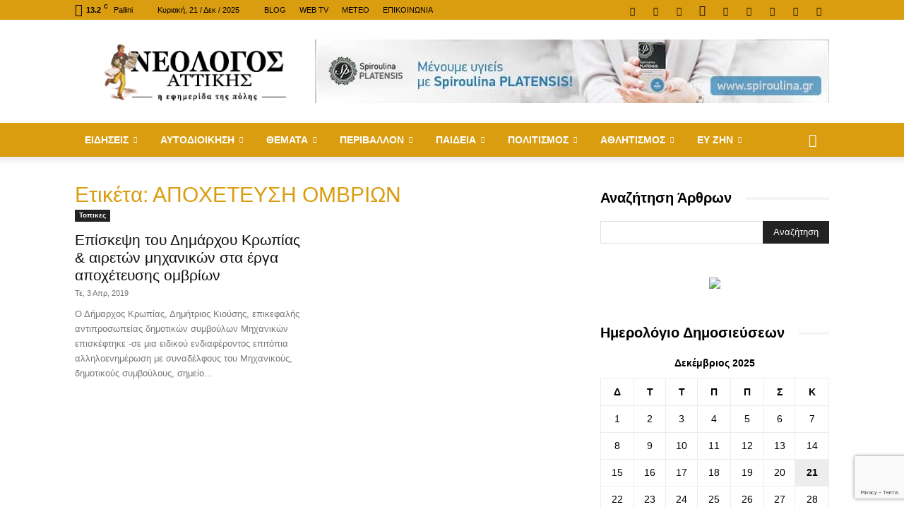

--- FILE ---
content_type: text/html; charset=UTF-8
request_url: https://neologosattikis.gr/tag/apocheteysi-omvrion/
body_size: 35856
content:
<!doctype html >
<!--[if IE 8]>    <html class="ie8" lang="en"> <![endif]-->
<!--[if IE 9]>    <html class="ie9" lang="en"> <![endif]-->
<!--[if gt IE 8]><!--> <html lang="el"> <!--<![endif]-->
<head>
    <title>ΑΠΟΧΕΤΕΥΣΗ ΟΜΒΡΙΩΝ Archives - ΝΕΟΛΟΓΟΣ ΑΤΤΙΚΗΣ</title>
    <meta charset="UTF-8" />
    <meta name="viewport" content="width=device-width, initial-scale=1.0">
    <link rel="pingback" href="https://neologosattikis.gr/xmlrpc.php" />
    <meta name='robots' content='index, follow, max-image-preview:large, max-snippet:-1, max-video-preview:-1' />
<link rel="icon" type="image/png" href="https://neologosattikis.gr/wp-content/uploads/2018/11/favicon-16x16.png"><link rel="apple-touch-icon" sizes="76x76" href="https://neologosattikis.gr/wp-content/uploads/2018/11/apple-touch-icon-76x76-precomposed.png"/><link rel="apple-touch-icon" sizes="120x120" href="https://neologosattikis.gr/wp-content/uploads/2018/11/apple-touch-icon-120x120-precomposed.png"/><link rel="apple-touch-icon" sizes="152x152" href="https://neologosattikis.gr/wp-content/uploads/2018/11/apple-touch-icon-152x152-precomposed.png"/><link rel="apple-touch-icon" sizes="114x114" href="https://neologosattikis.gr/wp-content/uploads/2018/11/apple-touch-icon-114x114-precomposed.png"/><link rel="apple-touch-icon" sizes="144x144" href="https://neologosattikis.gr/wp-content/uploads/2018/11/apple-touch-icon-144x144-precomposed.png"/>
	<!-- This site is optimized with the Yoast SEO plugin v26.6 - https://yoast.com/wordpress/plugins/seo/ -->
	<link rel="canonical" href="https://neologosattikis.gr/tag/apocheteysi-omvrion/" />
	<meta property="og:locale" content="el_GR" />
	<meta property="og:type" content="article" />
	<meta property="og:title" content="ΑΠΟΧΕΤΕΥΣΗ ΟΜΒΡΙΩΝ Archives - ΝΕΟΛΟΓΟΣ ΑΤΤΙΚΗΣ" />
	<meta property="og:url" content="https://neologosattikis.gr/tag/apocheteysi-omvrion/" />
	<meta property="og:site_name" content="ΝΕΟΛΟΓΟΣ ΑΤΤΙΚΗΣ" />
	<meta property="og:image" content="https://neologosattikis.gr/wp-content/uploads/2020/04/neologos-fb-cover-1-min.png" />
	<meta property="og:image:width" content="851" />
	<meta property="og:image:height" content="315" />
	<meta property="og:image:type" content="image/png" />
	<meta name="twitter:card" content="summary_large_image" />
	<meta name="twitter:site" content="@neologosattikis" />
	<script type="application/ld+json" class="yoast-schema-graph">{"@context":"https://schema.org","@graph":[{"@type":"CollectionPage","@id":"https://neologosattikis.gr/tag/apocheteysi-omvrion/","url":"https://neologosattikis.gr/tag/apocheteysi-omvrion/","name":"ΑΠΟΧΕΤΕΥΣΗ ΟΜΒΡΙΩΝ Archives - ΝΕΟΛΟΓΟΣ ΑΤΤΙΚΗΣ","isPartOf":{"@id":"https://neologosattikis.gr/#website"},"primaryImageOfPage":{"@id":"https://neologosattikis.gr/tag/apocheteysi-omvrion/#primaryimage"},"image":{"@id":"https://neologosattikis.gr/tag/apocheteysi-omvrion/#primaryimage"},"thumbnailUrl":"https://neologosattikis.gr/wp-content/uploads/2019/04/dimos_kropias_erga_apox_omvrion_apr.-2019_2.jpg","breadcrumb":{"@id":"https://neologosattikis.gr/tag/apocheteysi-omvrion/#breadcrumb"},"inLanguage":"el"},{"@type":"ImageObject","inLanguage":"el","@id":"https://neologosattikis.gr/tag/apocheteysi-omvrion/#primaryimage","url":"https://neologosattikis.gr/wp-content/uploads/2019/04/dimos_kropias_erga_apox_omvrion_apr.-2019_2.jpg","contentUrl":"https://neologosattikis.gr/wp-content/uploads/2019/04/dimos_kropias_erga_apox_omvrion_apr.-2019_2.jpg","width":800,"height":450},{"@type":"BreadcrumbList","@id":"https://neologosattikis.gr/tag/apocheteysi-omvrion/#breadcrumb","itemListElement":[{"@type":"ListItem","position":1,"name":"Home","item":"https://neologosattikis.gr/"},{"@type":"ListItem","position":2,"name":"ΑΠΟΧΕΤΕΥΣΗ ΟΜΒΡΙΩΝ"}]},{"@type":"WebSite","@id":"https://neologosattikis.gr/#website","url":"https://neologosattikis.gr/","name":"ΝΕΟΛΟΓΟΣ ΑΤΤΙΚΗΣ","description":"Η Εφημερίδα της πόλης από το 2005","publisher":{"@id":"https://neologosattikis.gr/#organization"},"potentialAction":[{"@type":"SearchAction","target":{"@type":"EntryPoint","urlTemplate":"https://neologosattikis.gr/?s={search_term_string}"},"query-input":{"@type":"PropertyValueSpecification","valueRequired":true,"valueName":"search_term_string"}}],"inLanguage":"el"},{"@type":"Organization","@id":"https://neologosattikis.gr/#organization","name":"Neologos Attikis","url":"https://neologosattikis.gr/","logo":{"@type":"ImageObject","inLanguage":"el","@id":"https://neologosattikis.gr/#/schema/logo/image/","url":"https://neologosattikis.gr/wp-content/uploads/2018/11/neologos-logo-1-bl-new-mob-2x.png","contentUrl":"https://neologosattikis.gr/wp-content/uploads/2018/11/neologos-logo-1-bl-new-mob-2x.png","width":280,"height":93,"caption":"Neologos Attikis"},"image":{"@id":"https://neologosattikis.gr/#/schema/logo/image/"},"sameAs":["https://www.facebook.com/newsneologos","https://x.com/neologosattikis","https://www.instagram.com/efimerida.neologos/","https://www.linkedin.com/in/νεολογος-αττικης-9850985a/","https://gr.pinterest.com/neologosnews/","https://www.youtube.com/playlist?list=PLb-aoNoRm3Onc9vwrX2mDnxemxMuqJ0dX"]}]}</script>
	<!-- / Yoast SEO plugin. -->


<link rel='dns-prefetch' href='//fonts.googleapis.com' />
<link rel="alternate" type="application/rss+xml" title="Ροή RSS &raquo; ΝΕΟΛΟΓΟΣ ΑΤΤΙΚΗΣ" href="https://neologosattikis.gr/feed/" />
<link rel="alternate" type="application/rss+xml" title="Ροή Σχολίων &raquo; ΝΕΟΛΟΓΟΣ ΑΤΤΙΚΗΣ" href="https://neologosattikis.gr/comments/feed/" />
<link rel="alternate" type="application/rss+xml" title="Ετικέτα ροής ΝΕΟΛΟΓΟΣ ΑΤΤΙΚΗΣ &raquo; ΑΠΟΧΕΤΕΥΣΗ ΟΜΒΡΙΩΝ" href="https://neologosattikis.gr/tag/apocheteysi-omvrion/feed/" />
<style id='wp-img-auto-sizes-contain-inline-css' type='text/css'>
img:is([sizes=auto i],[sizes^="auto," i]){contain-intrinsic-size:3000px 1500px}
/*# sourceURL=wp-img-auto-sizes-contain-inline-css */
</style>
<style id='wp-emoji-styles-inline-css' type='text/css'>

	img.wp-smiley, img.emoji {
		display: inline !important;
		border: none !important;
		box-shadow: none !important;
		height: 1em !important;
		width: 1em !important;
		margin: 0 0.07em !important;
		vertical-align: -0.1em !important;
		background: none !important;
		padding: 0 !important;
	}
/*# sourceURL=wp-emoji-styles-inline-css */
</style>
<style id='classic-theme-styles-inline-css' type='text/css'>
/*! This file is auto-generated */
.wp-block-button__link{color:#fff;background-color:#32373c;border-radius:9999px;box-shadow:none;text-decoration:none;padding:calc(.667em + 2px) calc(1.333em + 2px);font-size:1.125em}.wp-block-file__button{background:#32373c;color:#fff;text-decoration:none}
/*# sourceURL=/wp-includes/css/classic-themes.min.css */
</style>
<link rel='stylesheet' id='contact-form-7-css' href='https://neologosattikis.gr/wp-content/plugins/contact-form-7/includes/css/styles.css' type='text/css' media='all' />
<link rel='stylesheet' id='td-plugin-framework-css' href='https://neologosattikis.gr/wp-content/plugins/td-api-plugin/css/style.css' type='text/css' media='all' />
<link rel='stylesheet' id='ppress-frontend-css' href='https://neologosattikis.gr/wp-content/plugins/wp-user-avatar/assets/css/frontend.min.css' type='text/css' media='all' />
<link rel='stylesheet' id='ppress-flatpickr-css' href='https://neologosattikis.gr/wp-content/plugins/wp-user-avatar/assets/flatpickr/flatpickr.min.css' type='text/css' media='all' />
<link rel='stylesheet' id='ppress-select2-css' href='https://neologosattikis.gr/wp-content/plugins/wp-user-avatar/assets/select2/select2.min.css' type='text/css' media='all' />
<link rel='stylesheet' id='cmplz-general-css' href='https://neologosattikis.gr/wp-content/plugins/complianz-gdpr/assets/css/cookieblocker.min.css' type='text/css' media='all' />
<link rel='stylesheet' id='td-plugin-multi-purpose-css' href='https://neologosattikis.gr/wp-content/plugins/td-composer/td-multi-purpose/style.css' type='text/css' media='all' />
<link data-service="google-fonts" data-category="marketing" crossorigin="anonymous" rel='stylesheet' id='google-fonts-style-css' data-href='https://fonts.googleapis.com/css?family=Open+Sans%3A400%2C600%2C700%7CRoboto%3A400%2C600%2C700&#038;display=swap&#038;ver=12.7.3' type='text/css' media='all' />
<link rel='stylesheet' id='td-theme-css' href='https://neologosattikis.gr/wp-content/themes/Newspaper/style.css' type='text/css' media='all' />
<style id='td-theme-inline-css' type='text/css'>@media (max-width:767px){.td-header-desktop-wrap{display:none}}@media (min-width:767px){.td-header-mobile-wrap{display:none}}</style>
<link rel='stylesheet' id='td-theme-child-css' href='https://neologosattikis.gr/wp-content/themes/Newspaper-child/style.css' type='text/css' media='all' />
<link rel='stylesheet' id='td-legacy-framework-front-style-css' href='https://neologosattikis.gr/wp-content/plugins/td-composer/legacy/Newspaper/assets/css/td_legacy_main.css' type='text/css' media='all' />
<link rel='stylesheet' id='td-standard-pack-framework-front-style-css' href='https://neologosattikis.gr/wp-content/plugins/td-standard-pack/Newspaper/assets/css/td_standard_pack_main.css' type='text/css' media='all' />
<link rel='stylesheet' id='tdb_style_cloud_templates_front-css' href='https://neologosattikis.gr/wp-content/plugins/td-cloud-library/assets/css/tdb_main.css' type='text/css' media='all' />
<script type="text/javascript" src="https://neologosattikis.gr/wp-includes/js/jquery/jquery.min.js" id="jquery-core-js"></script>
<script type="text/javascript" src="https://neologosattikis.gr/wp-includes/js/jquery/jquery-migrate.min.js" id="jquery-migrate-js"></script>
<script type="text/javascript" src="https://neologosattikis.gr/wp-content/plugins/wp-user-avatar/assets/flatpickr/flatpickr.min.js" id="ppress-flatpickr-js"></script>
<script type="text/javascript" src="https://neologosattikis.gr/wp-content/plugins/wp-user-avatar/assets/select2/select2.min.js" id="ppress-select2-js"></script>
<link rel="https://api.w.org/" href="https://neologosattikis.gr/wp-json/" /><link rel="alternate" title="JSON" type="application/json" href="https://neologosattikis.gr/wp-json/wp/v2/tags/15572" />			<style>.cmplz-hidden {
					display: none !important;
				}</style>    <script>
        window.tdb_global_vars = {"wpRestUrl":"https:\/\/neologosattikis.gr\/wp-json\/","permalinkStructure":"\/%category%\/%postname%\/"};
        window.tdb_p_autoload_vars = {"isAjax":false,"isAdminBarShowing":false};
    </script>
    
    <style id="tdb-global-colors">:root{--accent-color:#fff}</style>

    
	
<!-- Meta Pixel Code -->
<script data-service="facebook" data-category="marketing" type="text/plain">
!function(f,b,e,v,n,t,s){if(f.fbq)return;n=f.fbq=function(){n.callMethod?
n.callMethod.apply(n,arguments):n.queue.push(arguments)};if(!f._fbq)f._fbq=n;
n.push=n;n.loaded=!0;n.version='2.0';n.queue=[];t=b.createElement(e);t.async=!0;
t.src=v;s=b.getElementsByTagName(e)[0];s.parentNode.insertBefore(t,s)}(window,
document,'script','https://connect.facebook.net/en_US/fbevents.js');
</script>
<!-- End Meta Pixel Code -->
<script data-service="facebook" data-category="marketing" type="text/plain">var url = window.location.origin + '?ob=open-bridge';
            fbq('set', 'openbridge', '999813060478741', url);
fbq('init', '999813060478741', {}, {
    "agent": "wordpress-6.9-4.1.5"
})</script><script data-service="facebook" data-category="marketing" type="text/plain">
    fbq('track', 'PageView', []);
  </script><style type="text/css">.recentcomments a{display:inline !important;padding:0 !important;margin:0 !important;}</style><link rel="amphtml" href="https://neologosattikis.gr/tag/apocheteysi-omvrion/?amp">
<!-- JS generated by theme -->

<script type="text/javascript" id="td-generated-header-js">
    
    

	    var tdBlocksArray = []; //here we store all the items for the current page

	    // td_block class - each ajax block uses a object of this class for requests
	    function tdBlock() {
		    this.id = '';
		    this.block_type = 1; //block type id (1-234 etc)
		    this.atts = '';
		    this.td_column_number = '';
		    this.td_current_page = 1; //
		    this.post_count = 0; //from wp
		    this.found_posts = 0; //from wp
		    this.max_num_pages = 0; //from wp
		    this.td_filter_value = ''; //current live filter value
		    this.is_ajax_running = false;
		    this.td_user_action = ''; // load more or infinite loader (used by the animation)
		    this.header_color = '';
		    this.ajax_pagination_infinite_stop = ''; //show load more at page x
	    }

        // td_js_generator - mini detector
        ( function () {
            var htmlTag = document.getElementsByTagName("html")[0];

	        if ( navigator.userAgent.indexOf("MSIE 10.0") > -1 ) {
                htmlTag.className += ' ie10';
            }

            if ( !!navigator.userAgent.match(/Trident.*rv\:11\./) ) {
                htmlTag.className += ' ie11';
            }

	        if ( navigator.userAgent.indexOf("Edge") > -1 ) {
                htmlTag.className += ' ieEdge';
            }

            if ( /(iPad|iPhone|iPod)/g.test(navigator.userAgent) ) {
                htmlTag.className += ' td-md-is-ios';
            }

            var user_agent = navigator.userAgent.toLowerCase();
            if ( user_agent.indexOf("android") > -1 ) {
                htmlTag.className += ' td-md-is-android';
            }

            if ( -1 !== navigator.userAgent.indexOf('Mac OS X')  ) {
                htmlTag.className += ' td-md-is-os-x';
            }

            if ( /chrom(e|ium)/.test(navigator.userAgent.toLowerCase()) ) {
               htmlTag.className += ' td-md-is-chrome';
            }

            if ( -1 !== navigator.userAgent.indexOf('Firefox') ) {
                htmlTag.className += ' td-md-is-firefox';
            }

            if ( -1 !== navigator.userAgent.indexOf('Safari') && -1 === navigator.userAgent.indexOf('Chrome') ) {
                htmlTag.className += ' td-md-is-safari';
            }

            if( -1 !== navigator.userAgent.indexOf('IEMobile') ){
                htmlTag.className += ' td-md-is-iemobile';
            }

        })();

        var tdLocalCache = {};

        ( function () {
            "use strict";

            tdLocalCache = {
                data: {},
                remove: function (resource_id) {
                    delete tdLocalCache.data[resource_id];
                },
                exist: function (resource_id) {
                    return tdLocalCache.data.hasOwnProperty(resource_id) && tdLocalCache.data[resource_id] !== null;
                },
                get: function (resource_id) {
                    return tdLocalCache.data[resource_id];
                },
                set: function (resource_id, cachedData) {
                    tdLocalCache.remove(resource_id);
                    tdLocalCache.data[resource_id] = cachedData;
                }
            };
        })();

    
    
var td_viewport_interval_list=[{"limitBottom":767,"sidebarWidth":228},{"limitBottom":1018,"sidebarWidth":300},{"limitBottom":1140,"sidebarWidth":324}];
var tdc_is_installed="yes";
var tdc_domain_active=false;
var td_ajax_url="https:\/\/neologosattikis.gr\/wp-admin\/admin-ajax.php?td_theme_name=Newspaper&v=12.7.3";
var td_get_template_directory_uri="https:\/\/neologosattikis.gr\/wp-content\/plugins\/td-composer\/legacy\/common";
var tds_snap_menu="smart_snap_always";
var tds_logo_on_sticky="show";
var tds_header_style="";
var td_please_wait="\u03a0\u03b1\u03c1\u03b1\u03ba\u03b1\u03bb\u03bf\u03cd\u03bc\u03b5 \u03c0\u03b5\u03c1\u03b9\u03bc\u03ad\u03bd\u03b5\u03c4\u03b5...";
var td_email_user_pass_incorrect="\u03a7\u03c1\u03ae\u03c3\u03c4\u03b7\u03c2 \u03ae \u03ba\u03c9\u03b4\u03b9\u03ba\u03cc\u03c2 \u03bb\u03b1\u03bd\u03b8\u03b1\u03c3\u03bc\u03ad\u03bd\u03bf\u03c2!";
var td_email_user_incorrect="Email \u03ae \u03cc\u03bd\u03bf\u03bc\u03b1 \u03c7\u03c1\u03ae\u03c3\u03c4\u03b7 \u03bb\u03b1\u03bd\u03b8\u03b1\u03c3\u03bc\u03ad\u03bd\u03bf!";
var td_email_incorrect="Email \u03bb\u03b1\u03bd\u03b8\u03b1\u03c3\u03bc\u03ad\u03bd\u03bf!";
var td_user_incorrect="Username incorrect!";
var td_email_user_empty="Email or username empty!";
var td_pass_empty="Pass empty!";
var td_pass_pattern_incorrect="Invalid Pass Pattern!";
var td_retype_pass_incorrect="Retyped Pass incorrect!";
var tds_more_articles_on_post_enable="show";
var tds_more_articles_on_post_time_to_wait="";
var tds_more_articles_on_post_pages_distance_from_top=0;
var tds_captcha="";
var tds_theme_color_site_wide="#da9d10";
var tds_smart_sidebar="enabled";
var tdThemeName="Newspaper";
var tdThemeNameWl="Newspaper";
var td_magnific_popup_translation_tPrev="\u03a0\u03c1\u03bf\u03b7\u03b3\u03bf\u03cd\u03bc\u03b5\u03bd\u03bf (\u039a\u03bf\u03c5\u03bc\u03c0\u03af \u03b1\u03c1\u03b9\u03c3\u03c4\u03b5\u03c1\u03bf\u03cd \u03b2\u03ad\u03bb\u03bf\u03c5\u03c2)";
var td_magnific_popup_translation_tNext="\u0395\u03c0\u03cc\u03bc\u03b5\u03bd\u03bf (\u039a\u03bf\u03c5\u03bc\u03c0\u03af \u03b4\u03b5\u03be\u03b9\u03bf\u03cd \u03b2\u03ad\u03bb\u03bf\u03c5\u03c2)";
var td_magnific_popup_translation_tCounter="%curr% \u03b1\u03c0\u03cc %total%";
var td_magnific_popup_translation_ajax_tError="\u03a4\u03bf \u03c0\u03b5\u03c1\u03b9\u03b5\u03c7\u03cc\u03bc\u03b5\u03bd\u03bf \u03b1\u03c0\u03cc %url% \u03b4\u03b5\u03bd \u03ae\u03c4\u03b1\u03bd \u03b4\u03c5\u03bd\u03b1\u03c4\u03cc \u03bd\u03b1 \u03c6\u03bf\u03c1\u03c4\u03c9\u03b8\u03b5\u03af.";
var td_magnific_popup_translation_image_tError="\u0397 \u03b5\u03b9\u03ba\u03cc\u03bd\u03b1 #%curr% \u03b4\u03b5\u03bd \u03ae\u03c4\u03b1\u03bd \u03b4\u03c5\u03bd\u03b1\u03c4\u03cc \u03bd\u03b1 \u03c6\u03bf\u03c1\u03c4\u03c9\u03b8\u03b5\u03af.";
var tdBlockNonce="a3351cee69";
var tdMobileMenu="enabled";
var tdMobileSearch="enabled";
var tdsDateFormat="l, j \/ M \/ Y";
var tdDateNamesI18n={"month_names":["\u0399\u03b1\u03bd\u03bf\u03c5\u03ac\u03c1\u03b9\u03bf\u03c2","\u03a6\u03b5\u03b2\u03c1\u03bf\u03c5\u03ac\u03c1\u03b9\u03bf\u03c2","\u039c\u03ac\u03c1\u03c4\u03b9\u03bf\u03c2","\u0391\u03c0\u03c1\u03af\u03bb\u03b9\u03bf\u03c2","\u039c\u03ac\u03b9\u03bf\u03c2","\u0399\u03bf\u03cd\u03bd\u03b9\u03bf\u03c2","\u0399\u03bf\u03cd\u03bb\u03b9\u03bf\u03c2","\u0391\u03cd\u03b3\u03bf\u03c5\u03c3\u03c4\u03bf\u03c2","\u03a3\u03b5\u03c0\u03c4\u03ad\u03bc\u03b2\u03c1\u03b9\u03bf\u03c2","\u039f\u03ba\u03c4\u03ce\u03b2\u03c1\u03b9\u03bf\u03c2","\u039d\u03bf\u03ad\u03bc\u03b2\u03c1\u03b9\u03bf\u03c2","\u0394\u03b5\u03ba\u03ad\u03bc\u03b2\u03c1\u03b9\u03bf\u03c2"],"month_names_short":["\u0399\u03b1\u03bd","\u03a6\u03b5\u03b2","\u039c\u03b1\u03c1","\u0391\u03c0\u03c1","\u039c\u03ac\u03b9","\u0399\u03bf\u03cd\u03bd","\u0399\u03bf\u03cd\u03bb","\u0391\u03c5\u03b3","\u03a3\u03b5\u03c0","\u039f\u03ba\u03c4","\u039d\u03bf\u03ad","\u0394\u03b5\u03ba"],"day_names":["\u039a\u03c5\u03c1\u03b9\u03b1\u03ba\u03ae","\u0394\u03b5\u03c5\u03c4\u03ad\u03c1\u03b1","\u03a4\u03c1\u03af\u03c4\u03b7","\u03a4\u03b5\u03c4\u03ac\u03c1\u03c4\u03b7","\u03a0\u03ad\u03bc\u03c0\u03c4\u03b7","\u03a0\u03b1\u03c1\u03b1\u03c3\u03ba\u03b5\u03c5\u03ae","\u03a3\u03ac\u03b2\u03b2\u03b1\u03c4\u03bf"],"day_names_short":["\u039a\u03c5","\u0394\u03b5","\u03a4\u03c1","\u03a4\u03b5","\u03a0\u03b5","\u03a0\u03b1","\u03a3\u03b1"]};
var tdb_modal_confirm="\u03b1\u03c0\u03bf\u03b8\u03b7\u03ba\u03b5\u03cd\u03c3\u03b5\u03c4\u03b5";
var tdb_modal_cancel="\u039c\u03b1\u03c4\u03b1\u03af\u03c9\u03c3\u03b7";
var tdb_modal_confirm_alt="\u039d\u03b1\u03af";
var tdb_modal_cancel_alt="\u03cc\u03c7\u03b9";
var td_deploy_mode="deploy";
var td_ad_background_click_link="";
var td_ad_background_click_target="";
</script>


<!-- Header style compiled by theme -->

<style>.td-menu-background,.td-search-background{background-image:url('https://neologosattikis.gr/wp-content/uploads/2018/10/8.jpg')}.white-popup-block:before{background-image:url('https://neologosattikis.gr/wp-content/uploads/2018/10/8.jpg')}:root{--td_excl_label:'ΑΠΟΚΛΕΙΣΤΙΚΌΣ';--td_theme_color:#da9d10;--td_slider_text:rgba(218,157,16,0.7);--td_header_color:#da9d10;--td_mobile_menu_color:#da9d10;--td_mobile_gradient_one_mob:#333145;--td_mobile_gradient_two_mob:#da9d10;--td_mobile_button_color_mob:#da9d10;--td_page_title_color:#da9d10}.td-header-style-12 .td-header-menu-wrap-full,.td-header-style-12 .td-affix,.td-grid-style-1.td-hover-1 .td-big-grid-post:hover .td-post-category,.td-grid-style-5.td-hover-1 .td-big-grid-post:hover .td-post-category,.td_category_template_3 .td-current-sub-category,.td_category_template_8 .td-category-header .td-category a.td-current-sub-category,.td_category_template_4 .td-category-siblings .td-category a:hover,.td_block_big_grid_9.td-grid-style-1 .td-post-category,.td_block_big_grid_9.td-grid-style-5 .td-post-category,.td-grid-style-6.td-hover-1 .td-module-thumb:after,.tdm-menu-active-style5 .td-header-menu-wrap .sf-menu>.current-menu-item>a,.tdm-menu-active-style5 .td-header-menu-wrap .sf-menu>.current-menu-ancestor>a,.tdm-menu-active-style5 .td-header-menu-wrap .sf-menu>.current-category-ancestor>a,.tdm-menu-active-style5 .td-header-menu-wrap .sf-menu>li>a:hover,.tdm-menu-active-style5 .td-header-menu-wrap .sf-menu>.sfHover>a{background-color:#da9d10}.td_mega_menu_sub_cats .cur-sub-cat,.td-mega-span h3 a:hover,.td_mod_mega_menu:hover .entry-title a,.header-search-wrap .result-msg a:hover,.td-header-top-menu .td-drop-down-search .td_module_wrap:hover .entry-title a,.td-header-top-menu .td-icon-search:hover,.td-header-wrap .result-msg a:hover,.top-header-menu li a:hover,.top-header-menu .current-menu-item>a,.top-header-menu .current-menu-ancestor>a,.top-header-menu .current-category-ancestor>a,.td-social-icon-wrap>a:hover,.td-header-sp-top-widget .td-social-icon-wrap a:hover,.td_mod_related_posts:hover h3>a,.td-post-template-11 .td-related-title .td-related-left:hover,.td-post-template-11 .td-related-title .td-related-right:hover,.td-post-template-11 .td-related-title .td-cur-simple-item,.td-post-template-11 .td_block_related_posts .td-next-prev-wrap a:hover,.td-category-header .td-pulldown-category-filter-link:hover,.td-category-siblings .td-subcat-dropdown a:hover,.td-category-siblings .td-subcat-dropdown a.td-current-sub-category,.footer-text-wrap .footer-email-wrap a,.footer-social-wrap a:hover,.td_module_17 .td-read-more a:hover,.td_module_18 .td-read-more a:hover,.td_module_19 .td-post-author-name a:hover,.td-pulldown-syle-2 .td-subcat-dropdown:hover .td-subcat-more span,.td-pulldown-syle-2 .td-subcat-dropdown:hover .td-subcat-more i,.td-pulldown-syle-3 .td-subcat-dropdown:hover .td-subcat-more span,.td-pulldown-syle-3 .td-subcat-dropdown:hover .td-subcat-more i,.tdm-menu-active-style3 .tdm-header.td-header-wrap .sf-menu>.current-category-ancestor>a,.tdm-menu-active-style3 .tdm-header.td-header-wrap .sf-menu>.current-menu-ancestor>a,.tdm-menu-active-style3 .tdm-header.td-header-wrap .sf-menu>.current-menu-item>a,.tdm-menu-active-style3 .tdm-header.td-header-wrap .sf-menu>.sfHover>a,.tdm-menu-active-style3 .tdm-header.td-header-wrap .sf-menu>li>a:hover{color:#da9d10}.td-mega-menu-page .wpb_content_element ul li a:hover,.td-theme-wrap .td-aj-search-results .td_module_wrap:hover .entry-title a,.td-theme-wrap .header-search-wrap .result-msg a:hover{color:#da9d10!important}.td_category_template_8 .td-category-header .td-category a.td-current-sub-category,.td_category_template_4 .td-category-siblings .td-category a:hover,.tdm-menu-active-style4 .tdm-header .sf-menu>.current-menu-item>a,.tdm-menu-active-style4 .tdm-header .sf-menu>.current-menu-ancestor>a,.tdm-menu-active-style4 .tdm-header .sf-menu>.current-category-ancestor>a,.tdm-menu-active-style4 .tdm-header .sf-menu>li>a:hover,.tdm-menu-active-style4 .tdm-header .sf-menu>.sfHover>a{border-color:#da9d10}.td-header-wrap .td-header-top-menu-full,.td-header-wrap .top-header-menu .sub-menu,.tdm-header-style-1.td-header-wrap .td-header-top-menu-full,.tdm-header-style-1.td-header-wrap .top-header-menu .sub-menu,.tdm-header-style-2.td-header-wrap .td-header-top-menu-full,.tdm-header-style-2.td-header-wrap .top-header-menu .sub-menu,.tdm-header-style-3.td-header-wrap .td-header-top-menu-full,.tdm-header-style-3.td-header-wrap .top-header-menu .sub-menu{background-color:#da9d10}.td-header-style-8 .td-header-top-menu-full{background-color:transparent}.td-header-style-8 .td-header-top-menu-full .td-header-top-menu{background-color:#da9d10;padding-left:15px;padding-right:15px}.td-header-wrap .td-header-top-menu-full .td-header-top-menu,.td-header-wrap .td-header-top-menu-full{border-bottom:none}.td-header-top-menu,.td-header-top-menu a,.td-header-wrap .td-header-top-menu-full .td-header-top-menu,.td-header-wrap .td-header-top-menu-full a,.td-header-style-8 .td-header-top-menu,.td-header-style-8 .td-header-top-menu a,.td-header-top-menu .td-drop-down-search .entry-title a{color:#000000}.top-header-menu .current-menu-item>a,.top-header-menu .current-menu-ancestor>a,.top-header-menu .current-category-ancestor>a,.top-header-menu li a:hover,.td-header-sp-top-widget .td-icon-search:hover{color:#ffffff}.td-header-wrap .td-header-menu-wrap-full,.td-header-menu-wrap.td-affix,.td-header-style-3 .td-header-main-menu,.td-header-style-3 .td-affix .td-header-main-menu,.td-header-style-4 .td-header-main-menu,.td-header-style-4 .td-affix .td-header-main-menu,.td-header-style-8 .td-header-menu-wrap.td-affix,.td-header-style-8 .td-header-top-menu-full{background-color:#da9d10}.td-boxed-layout .td-header-style-3 .td-header-menu-wrap,.td-boxed-layout .td-header-style-4 .td-header-menu-wrap,.td-header-style-3 .td_stretch_content .td-header-menu-wrap,.td-header-style-4 .td_stretch_content .td-header-menu-wrap{background-color:#da9d10!important}@media (min-width:1019px){.td-header-style-1 .td-header-sp-recs,.td-header-style-1 .td-header-sp-logo{margin-bottom:28px}}@media (min-width:768px) and (max-width:1018px){.td-header-style-1 .td-header-sp-recs,.td-header-style-1 .td-header-sp-logo{margin-bottom:14px}}.td-header-style-7 .td-header-top-menu{border-bottom:none}.sf-menu>.current-menu-item>a:after,.sf-menu>.current-menu-ancestor>a:after,.sf-menu>.current-category-ancestor>a:after,.sf-menu>li:hover>a:after,.sf-menu>.sfHover>a:after,.td_block_mega_menu .td-next-prev-wrap a:hover,.td-mega-span .td-post-category:hover,.td-header-wrap .black-menu .sf-menu>li>a:hover,.td-header-wrap .black-menu .sf-menu>.current-menu-ancestor>a,.td-header-wrap .black-menu .sf-menu>.sfHover>a,.td-header-wrap .black-menu .sf-menu>.current-menu-item>a,.td-header-wrap .black-menu .sf-menu>.current-menu-ancestor>a,.td-header-wrap .black-menu .sf-menu>.current-category-ancestor>a,.tdm-menu-active-style5 .tdm-header .td-header-menu-wrap .sf-menu>.current-menu-item>a,.tdm-menu-active-style5 .tdm-header .td-header-menu-wrap .sf-menu>.current-menu-ancestor>a,.tdm-menu-active-style5 .tdm-header .td-header-menu-wrap .sf-menu>.current-category-ancestor>a,.tdm-menu-active-style5 .tdm-header .td-header-menu-wrap .sf-menu>li>a:hover,.tdm-menu-active-style5 .tdm-header .td-header-menu-wrap .sf-menu>.sfHover>a{background-color:#000000}.td_block_mega_menu .td-next-prev-wrap a:hover,.tdm-menu-active-style4 .tdm-header .sf-menu>.current-menu-item>a,.tdm-menu-active-style4 .tdm-header .sf-menu>.current-menu-ancestor>a,.tdm-menu-active-style4 .tdm-header .sf-menu>.current-category-ancestor>a,.tdm-menu-active-style4 .tdm-header .sf-menu>li>a:hover,.tdm-menu-active-style4 .tdm-header .sf-menu>.sfHover>a{border-color:#000000}.header-search-wrap .td-drop-down-search:before{border-color:transparent transparent #000000 transparent}.td_mega_menu_sub_cats .cur-sub-cat,.td_mod_mega_menu:hover .entry-title a,.td-theme-wrap .sf-menu ul .td-menu-item>a:hover,.td-theme-wrap .sf-menu ul .sfHover>a,.td-theme-wrap .sf-menu ul .current-menu-ancestor>a,.td-theme-wrap .sf-menu ul .current-category-ancestor>a,.td-theme-wrap .sf-menu ul .current-menu-item>a,.tdm-menu-active-style3 .tdm-header.td-header-wrap .sf-menu>.current-menu-item>a,.tdm-menu-active-style3 .tdm-header.td-header-wrap .sf-menu>.current-menu-ancestor>a,.tdm-menu-active-style3 .tdm-header.td-header-wrap .sf-menu>.current-category-ancestor>a,.tdm-menu-active-style3 .tdm-header.td-header-wrap .sf-menu>li>a:hover,.tdm-menu-active-style3 .tdm-header.td-header-wrap .sf-menu>.sfHover>a{color:#000000}.td-header-wrap .td-header-menu-wrap .sf-menu>li>a,.td-header-wrap .td-header-menu-social .td-social-icon-wrap a,.td-header-style-4 .td-header-menu-social .td-social-icon-wrap i,.td-header-style-5 .td-header-menu-social .td-social-icon-wrap i,.td-header-style-6 .td-header-menu-social .td-social-icon-wrap i,.td-header-style-12 .td-header-menu-social .td-social-icon-wrap i,.td-header-wrap .header-search-wrap #td-header-search-button .td-icon-search{color:#ffffff}.td-header-wrap .td-header-menu-social+.td-search-wrapper #td-header-search-button:before{background-color:#ffffff}.td-header-menu-wrap.td-affix,.td-header-style-3 .td-affix .td-header-main-menu,.td-header-style-4 .td-affix .td-header-main-menu,.td-header-style-8 .td-header-menu-wrap.td-affix{background-color:#ffffff}.td-affix .sf-menu>.current-menu-item>a:after,.td-affix .sf-menu>.current-menu-ancestor>a:after,.td-affix .sf-menu>.current-category-ancestor>a:after,.td-affix .sf-menu>li:hover>a:after,.td-affix .sf-menu>.sfHover>a:after,.td-header-wrap .td-affix .black-menu .sf-menu>li>a:hover,.td-header-wrap .td-affix .black-menu .sf-menu>.current-menu-ancestor>a,.td-header-wrap .td-affix .black-menu .sf-menu>.sfHover>a,.td-affix .header-search-wrap .td-drop-down-search:after,.td-affix .header-search-wrap .td-drop-down-search .btn:hover,.td-header-wrap .td-affix .black-menu .sf-menu>.current-menu-item>a,.td-header-wrap .td-affix .black-menu .sf-menu>.current-menu-ancestor>a,.td-header-wrap .td-affix .black-menu .sf-menu>.current-category-ancestor>a,.tdm-menu-active-style5 .tdm-header .td-header-menu-wrap.td-affix .sf-menu>.current-menu-item>a,.tdm-menu-active-style5 .tdm-header .td-header-menu-wrap.td-affix .sf-menu>.current-menu-ancestor>a,.tdm-menu-active-style5 .tdm-header .td-header-menu-wrap.td-affix .sf-menu>.current-category-ancestor>a,.tdm-menu-active-style5 .tdm-header .td-header-menu-wrap.td-affix .sf-menu>li>a:hover,.tdm-menu-active-style5 .tdm-header .td-header-menu-wrap.td-affix .sf-menu>.sfHover>a{background-color:#da9d10}.td-affix .header-search-wrap .td-drop-down-search:before{border-color:transparent transparent #da9d10 transparent}.tdm-menu-active-style4 .tdm-header .td-affix .sf-menu>.current-menu-item>a,.tdm-menu-active-style4 .tdm-header .td-affix .sf-menu>.current-menu-ancestor>a,.tdm-menu-active-style4 .tdm-header .td-affix .sf-menu>.current-category-ancestor>a,.tdm-menu-active-style4 .tdm-header .td-affix .sf-menu>li>a:hover,.tdm-menu-active-style4 .tdm-header .td-affix .sf-menu>.sfHover>a{border-color:#da9d10}.td-theme-wrap .td-affix .sf-menu ul .td-menu-item>a:hover,.td-theme-wrap .td-affix .sf-menu ul .sfHover>a,.td-theme-wrap .td-affix .sf-menu ul .current-menu-ancestor>a,.td-theme-wrap .td-affix .sf-menu ul .current-category-ancestor>a,.td-theme-wrap .td-affix .sf-menu ul .current-menu-item>a,.tdm-menu-active-style3 .tdm-header .td-affix .sf-menu>.current-menu-item>a,.tdm-menu-active-style3 .tdm-header .td-affix .sf-menu>.current-menu-ancestor>a,.tdm-menu-active-style3 .tdm-header .td-affix .sf-menu>.current-category-ancestor>a,.tdm-menu-active-style3 .tdm-header .td-affix .sf-menu>li>a:hover,.tdm-menu-active-style3 .tdm-header .td-affix .sf-menu>.sfHover>a{color:#da9d10}.td-header-wrap .td-header-menu-wrap.td-affix .sf-menu>li>a,.td-header-wrap .td-affix .td-header-menu-social .td-social-icon-wrap a,.td-header-style-4 .td-affix .td-header-menu-social .td-social-icon-wrap i,.td-header-style-5 .td-affix .td-header-menu-social .td-social-icon-wrap i,.td-header-style-6 .td-affix .td-header-menu-social .td-social-icon-wrap i,.td-header-style-12 .td-affix .td-header-menu-social .td-social-icon-wrap i,.td-header-wrap .td-affix .header-search-wrap .td-icon-search{color:#000000}.td-header-wrap .td-affix .td-header-menu-social+.td-search-wrapper #td-header-search-button:before{background-color:#000000}.td-theme-wrap .td-mega-menu .td-next-prev-wrap a{color:#da9d10}.td-theme-wrap .td-mega-menu .td-next-prev-wrap a{border-color:#da9d10}.td-theme-wrap .td_mega_menu_sub_cats{background-color:#da9d10}@media (min-width:1141px){.td_stretch_content .td_block_mega_menu:before{background-color:#da9d10}}.td-theme-wrap .td_mega_menu_sub_cats a{color:#ffffff}.td-theme-wrap .td_mod_mega_menu:hover .entry-title a,.td-theme-wrap .sf-menu .td_mega_menu_sub_cats .cur-sub-cat{color:#da9d10}.td-theme-wrap .sf-menu .td-mega-menu .td-post-category:hover,.td-theme-wrap .td-mega-menu .td-next-prev-wrap a:hover{background-color:#da9d10}.td-theme-wrap .td-mega-menu .td-next-prev-wrap a:hover{border-color:#da9d10}.td-footer-wrapper,.td-footer-wrapper .td_block_template_7 .td-block-title>*,.td-footer-wrapper .td_block_template_17 .td-block-title,.td-footer-wrapper .td-block-title-wrap .td-wrapper-pulldown-filter{background-color:#111111}.td-footer-wrapper::before{background-image:url('https://neologosattikis.gr/wp-content/uploads/2018/10/8.jpg')}.td-footer-wrapper::before{background-size:cover}.td-footer-wrapper::before{background-position:center center}.td-footer-wrapper::before{opacity:0.1}.td-module-meta-info .td-post-author-name a{color:#da9d10}.post blockquote p,.page blockquote p{color:#da9d10}.post .td_quote_box,.page .td_quote_box{border-color:#da9d10}.td_mega_menu_sub_cats .block-mega-child-cats a{font-weight:bold}.td-post-content p,.td-post-content{font-size:14px}.td-menu-background,.td-search-background{background-image:url('https://neologosattikis.gr/wp-content/uploads/2018/10/8.jpg')}.white-popup-block:before{background-image:url('https://neologosattikis.gr/wp-content/uploads/2018/10/8.jpg')}:root{--td_excl_label:'ΑΠΟΚΛΕΙΣΤΙΚΌΣ';--td_theme_color:#da9d10;--td_slider_text:rgba(218,157,16,0.7);--td_header_color:#da9d10;--td_mobile_menu_color:#da9d10;--td_mobile_gradient_one_mob:#333145;--td_mobile_gradient_two_mob:#da9d10;--td_mobile_button_color_mob:#da9d10;--td_page_title_color:#da9d10}.td-header-style-12 .td-header-menu-wrap-full,.td-header-style-12 .td-affix,.td-grid-style-1.td-hover-1 .td-big-grid-post:hover .td-post-category,.td-grid-style-5.td-hover-1 .td-big-grid-post:hover .td-post-category,.td_category_template_3 .td-current-sub-category,.td_category_template_8 .td-category-header .td-category a.td-current-sub-category,.td_category_template_4 .td-category-siblings .td-category a:hover,.td_block_big_grid_9.td-grid-style-1 .td-post-category,.td_block_big_grid_9.td-grid-style-5 .td-post-category,.td-grid-style-6.td-hover-1 .td-module-thumb:after,.tdm-menu-active-style5 .td-header-menu-wrap .sf-menu>.current-menu-item>a,.tdm-menu-active-style5 .td-header-menu-wrap .sf-menu>.current-menu-ancestor>a,.tdm-menu-active-style5 .td-header-menu-wrap .sf-menu>.current-category-ancestor>a,.tdm-menu-active-style5 .td-header-menu-wrap .sf-menu>li>a:hover,.tdm-menu-active-style5 .td-header-menu-wrap .sf-menu>.sfHover>a{background-color:#da9d10}.td_mega_menu_sub_cats .cur-sub-cat,.td-mega-span h3 a:hover,.td_mod_mega_menu:hover .entry-title a,.header-search-wrap .result-msg a:hover,.td-header-top-menu .td-drop-down-search .td_module_wrap:hover .entry-title a,.td-header-top-menu .td-icon-search:hover,.td-header-wrap .result-msg a:hover,.top-header-menu li a:hover,.top-header-menu .current-menu-item>a,.top-header-menu .current-menu-ancestor>a,.top-header-menu .current-category-ancestor>a,.td-social-icon-wrap>a:hover,.td-header-sp-top-widget .td-social-icon-wrap a:hover,.td_mod_related_posts:hover h3>a,.td-post-template-11 .td-related-title .td-related-left:hover,.td-post-template-11 .td-related-title .td-related-right:hover,.td-post-template-11 .td-related-title .td-cur-simple-item,.td-post-template-11 .td_block_related_posts .td-next-prev-wrap a:hover,.td-category-header .td-pulldown-category-filter-link:hover,.td-category-siblings .td-subcat-dropdown a:hover,.td-category-siblings .td-subcat-dropdown a.td-current-sub-category,.footer-text-wrap .footer-email-wrap a,.footer-social-wrap a:hover,.td_module_17 .td-read-more a:hover,.td_module_18 .td-read-more a:hover,.td_module_19 .td-post-author-name a:hover,.td-pulldown-syle-2 .td-subcat-dropdown:hover .td-subcat-more span,.td-pulldown-syle-2 .td-subcat-dropdown:hover .td-subcat-more i,.td-pulldown-syle-3 .td-subcat-dropdown:hover .td-subcat-more span,.td-pulldown-syle-3 .td-subcat-dropdown:hover .td-subcat-more i,.tdm-menu-active-style3 .tdm-header.td-header-wrap .sf-menu>.current-category-ancestor>a,.tdm-menu-active-style3 .tdm-header.td-header-wrap .sf-menu>.current-menu-ancestor>a,.tdm-menu-active-style3 .tdm-header.td-header-wrap .sf-menu>.current-menu-item>a,.tdm-menu-active-style3 .tdm-header.td-header-wrap .sf-menu>.sfHover>a,.tdm-menu-active-style3 .tdm-header.td-header-wrap .sf-menu>li>a:hover{color:#da9d10}.td-mega-menu-page .wpb_content_element ul li a:hover,.td-theme-wrap .td-aj-search-results .td_module_wrap:hover .entry-title a,.td-theme-wrap .header-search-wrap .result-msg a:hover{color:#da9d10!important}.td_category_template_8 .td-category-header .td-category a.td-current-sub-category,.td_category_template_4 .td-category-siblings .td-category a:hover,.tdm-menu-active-style4 .tdm-header .sf-menu>.current-menu-item>a,.tdm-menu-active-style4 .tdm-header .sf-menu>.current-menu-ancestor>a,.tdm-menu-active-style4 .tdm-header .sf-menu>.current-category-ancestor>a,.tdm-menu-active-style4 .tdm-header .sf-menu>li>a:hover,.tdm-menu-active-style4 .tdm-header .sf-menu>.sfHover>a{border-color:#da9d10}.td-header-wrap .td-header-top-menu-full,.td-header-wrap .top-header-menu .sub-menu,.tdm-header-style-1.td-header-wrap .td-header-top-menu-full,.tdm-header-style-1.td-header-wrap .top-header-menu .sub-menu,.tdm-header-style-2.td-header-wrap .td-header-top-menu-full,.tdm-header-style-2.td-header-wrap .top-header-menu .sub-menu,.tdm-header-style-3.td-header-wrap .td-header-top-menu-full,.tdm-header-style-3.td-header-wrap .top-header-menu .sub-menu{background-color:#da9d10}.td-header-style-8 .td-header-top-menu-full{background-color:transparent}.td-header-style-8 .td-header-top-menu-full .td-header-top-menu{background-color:#da9d10;padding-left:15px;padding-right:15px}.td-header-wrap .td-header-top-menu-full .td-header-top-menu,.td-header-wrap .td-header-top-menu-full{border-bottom:none}.td-header-top-menu,.td-header-top-menu a,.td-header-wrap .td-header-top-menu-full .td-header-top-menu,.td-header-wrap .td-header-top-menu-full a,.td-header-style-8 .td-header-top-menu,.td-header-style-8 .td-header-top-menu a,.td-header-top-menu .td-drop-down-search .entry-title a{color:#000000}.top-header-menu .current-menu-item>a,.top-header-menu .current-menu-ancestor>a,.top-header-menu .current-category-ancestor>a,.top-header-menu li a:hover,.td-header-sp-top-widget .td-icon-search:hover{color:#ffffff}.td-header-wrap .td-header-menu-wrap-full,.td-header-menu-wrap.td-affix,.td-header-style-3 .td-header-main-menu,.td-header-style-3 .td-affix .td-header-main-menu,.td-header-style-4 .td-header-main-menu,.td-header-style-4 .td-affix .td-header-main-menu,.td-header-style-8 .td-header-menu-wrap.td-affix,.td-header-style-8 .td-header-top-menu-full{background-color:#da9d10}.td-boxed-layout .td-header-style-3 .td-header-menu-wrap,.td-boxed-layout .td-header-style-4 .td-header-menu-wrap,.td-header-style-3 .td_stretch_content .td-header-menu-wrap,.td-header-style-4 .td_stretch_content .td-header-menu-wrap{background-color:#da9d10!important}@media (min-width:1019px){.td-header-style-1 .td-header-sp-recs,.td-header-style-1 .td-header-sp-logo{margin-bottom:28px}}@media (min-width:768px) and (max-width:1018px){.td-header-style-1 .td-header-sp-recs,.td-header-style-1 .td-header-sp-logo{margin-bottom:14px}}.td-header-style-7 .td-header-top-menu{border-bottom:none}.sf-menu>.current-menu-item>a:after,.sf-menu>.current-menu-ancestor>a:after,.sf-menu>.current-category-ancestor>a:after,.sf-menu>li:hover>a:after,.sf-menu>.sfHover>a:after,.td_block_mega_menu .td-next-prev-wrap a:hover,.td-mega-span .td-post-category:hover,.td-header-wrap .black-menu .sf-menu>li>a:hover,.td-header-wrap .black-menu .sf-menu>.current-menu-ancestor>a,.td-header-wrap .black-menu .sf-menu>.sfHover>a,.td-header-wrap .black-menu .sf-menu>.current-menu-item>a,.td-header-wrap .black-menu .sf-menu>.current-menu-ancestor>a,.td-header-wrap .black-menu .sf-menu>.current-category-ancestor>a,.tdm-menu-active-style5 .tdm-header .td-header-menu-wrap .sf-menu>.current-menu-item>a,.tdm-menu-active-style5 .tdm-header .td-header-menu-wrap .sf-menu>.current-menu-ancestor>a,.tdm-menu-active-style5 .tdm-header .td-header-menu-wrap .sf-menu>.current-category-ancestor>a,.tdm-menu-active-style5 .tdm-header .td-header-menu-wrap .sf-menu>li>a:hover,.tdm-menu-active-style5 .tdm-header .td-header-menu-wrap .sf-menu>.sfHover>a{background-color:#000000}.td_block_mega_menu .td-next-prev-wrap a:hover,.tdm-menu-active-style4 .tdm-header .sf-menu>.current-menu-item>a,.tdm-menu-active-style4 .tdm-header .sf-menu>.current-menu-ancestor>a,.tdm-menu-active-style4 .tdm-header .sf-menu>.current-category-ancestor>a,.tdm-menu-active-style4 .tdm-header .sf-menu>li>a:hover,.tdm-menu-active-style4 .tdm-header .sf-menu>.sfHover>a{border-color:#000000}.header-search-wrap .td-drop-down-search:before{border-color:transparent transparent #000000 transparent}.td_mega_menu_sub_cats .cur-sub-cat,.td_mod_mega_menu:hover .entry-title a,.td-theme-wrap .sf-menu ul .td-menu-item>a:hover,.td-theme-wrap .sf-menu ul .sfHover>a,.td-theme-wrap .sf-menu ul .current-menu-ancestor>a,.td-theme-wrap .sf-menu ul .current-category-ancestor>a,.td-theme-wrap .sf-menu ul .current-menu-item>a,.tdm-menu-active-style3 .tdm-header.td-header-wrap .sf-menu>.current-menu-item>a,.tdm-menu-active-style3 .tdm-header.td-header-wrap .sf-menu>.current-menu-ancestor>a,.tdm-menu-active-style3 .tdm-header.td-header-wrap .sf-menu>.current-category-ancestor>a,.tdm-menu-active-style3 .tdm-header.td-header-wrap .sf-menu>li>a:hover,.tdm-menu-active-style3 .tdm-header.td-header-wrap .sf-menu>.sfHover>a{color:#000000}.td-header-wrap .td-header-menu-wrap .sf-menu>li>a,.td-header-wrap .td-header-menu-social .td-social-icon-wrap a,.td-header-style-4 .td-header-menu-social .td-social-icon-wrap i,.td-header-style-5 .td-header-menu-social .td-social-icon-wrap i,.td-header-style-6 .td-header-menu-social .td-social-icon-wrap i,.td-header-style-12 .td-header-menu-social .td-social-icon-wrap i,.td-header-wrap .header-search-wrap #td-header-search-button .td-icon-search{color:#ffffff}.td-header-wrap .td-header-menu-social+.td-search-wrapper #td-header-search-button:before{background-color:#ffffff}.td-header-menu-wrap.td-affix,.td-header-style-3 .td-affix .td-header-main-menu,.td-header-style-4 .td-affix .td-header-main-menu,.td-header-style-8 .td-header-menu-wrap.td-affix{background-color:#ffffff}.td-affix .sf-menu>.current-menu-item>a:after,.td-affix .sf-menu>.current-menu-ancestor>a:after,.td-affix .sf-menu>.current-category-ancestor>a:after,.td-affix .sf-menu>li:hover>a:after,.td-affix .sf-menu>.sfHover>a:after,.td-header-wrap .td-affix .black-menu .sf-menu>li>a:hover,.td-header-wrap .td-affix .black-menu .sf-menu>.current-menu-ancestor>a,.td-header-wrap .td-affix .black-menu .sf-menu>.sfHover>a,.td-affix .header-search-wrap .td-drop-down-search:after,.td-affix .header-search-wrap .td-drop-down-search .btn:hover,.td-header-wrap .td-affix .black-menu .sf-menu>.current-menu-item>a,.td-header-wrap .td-affix .black-menu .sf-menu>.current-menu-ancestor>a,.td-header-wrap .td-affix .black-menu .sf-menu>.current-category-ancestor>a,.tdm-menu-active-style5 .tdm-header .td-header-menu-wrap.td-affix .sf-menu>.current-menu-item>a,.tdm-menu-active-style5 .tdm-header .td-header-menu-wrap.td-affix .sf-menu>.current-menu-ancestor>a,.tdm-menu-active-style5 .tdm-header .td-header-menu-wrap.td-affix .sf-menu>.current-category-ancestor>a,.tdm-menu-active-style5 .tdm-header .td-header-menu-wrap.td-affix .sf-menu>li>a:hover,.tdm-menu-active-style5 .tdm-header .td-header-menu-wrap.td-affix .sf-menu>.sfHover>a{background-color:#da9d10}.td-affix .header-search-wrap .td-drop-down-search:before{border-color:transparent transparent #da9d10 transparent}.tdm-menu-active-style4 .tdm-header .td-affix .sf-menu>.current-menu-item>a,.tdm-menu-active-style4 .tdm-header .td-affix .sf-menu>.current-menu-ancestor>a,.tdm-menu-active-style4 .tdm-header .td-affix .sf-menu>.current-category-ancestor>a,.tdm-menu-active-style4 .tdm-header .td-affix .sf-menu>li>a:hover,.tdm-menu-active-style4 .tdm-header .td-affix .sf-menu>.sfHover>a{border-color:#da9d10}.td-theme-wrap .td-affix .sf-menu ul .td-menu-item>a:hover,.td-theme-wrap .td-affix .sf-menu ul .sfHover>a,.td-theme-wrap .td-affix .sf-menu ul .current-menu-ancestor>a,.td-theme-wrap .td-affix .sf-menu ul .current-category-ancestor>a,.td-theme-wrap .td-affix .sf-menu ul .current-menu-item>a,.tdm-menu-active-style3 .tdm-header .td-affix .sf-menu>.current-menu-item>a,.tdm-menu-active-style3 .tdm-header .td-affix .sf-menu>.current-menu-ancestor>a,.tdm-menu-active-style3 .tdm-header .td-affix .sf-menu>.current-category-ancestor>a,.tdm-menu-active-style3 .tdm-header .td-affix .sf-menu>li>a:hover,.tdm-menu-active-style3 .tdm-header .td-affix .sf-menu>.sfHover>a{color:#da9d10}.td-header-wrap .td-header-menu-wrap.td-affix .sf-menu>li>a,.td-header-wrap .td-affix .td-header-menu-social .td-social-icon-wrap a,.td-header-style-4 .td-affix .td-header-menu-social .td-social-icon-wrap i,.td-header-style-5 .td-affix .td-header-menu-social .td-social-icon-wrap i,.td-header-style-6 .td-affix .td-header-menu-social .td-social-icon-wrap i,.td-header-style-12 .td-affix .td-header-menu-social .td-social-icon-wrap i,.td-header-wrap .td-affix .header-search-wrap .td-icon-search{color:#000000}.td-header-wrap .td-affix .td-header-menu-social+.td-search-wrapper #td-header-search-button:before{background-color:#000000}.td-theme-wrap .td-mega-menu .td-next-prev-wrap a{color:#da9d10}.td-theme-wrap .td-mega-menu .td-next-prev-wrap a{border-color:#da9d10}.td-theme-wrap .td_mega_menu_sub_cats{background-color:#da9d10}@media (min-width:1141px){.td_stretch_content .td_block_mega_menu:before{background-color:#da9d10}}.td-theme-wrap .td_mega_menu_sub_cats a{color:#ffffff}.td-theme-wrap .td_mod_mega_menu:hover .entry-title a,.td-theme-wrap .sf-menu .td_mega_menu_sub_cats .cur-sub-cat{color:#da9d10}.td-theme-wrap .sf-menu .td-mega-menu .td-post-category:hover,.td-theme-wrap .td-mega-menu .td-next-prev-wrap a:hover{background-color:#da9d10}.td-theme-wrap .td-mega-menu .td-next-prev-wrap a:hover{border-color:#da9d10}.td-footer-wrapper,.td-footer-wrapper .td_block_template_7 .td-block-title>*,.td-footer-wrapper .td_block_template_17 .td-block-title,.td-footer-wrapper .td-block-title-wrap .td-wrapper-pulldown-filter{background-color:#111111}.td-footer-wrapper::before{background-image:url('https://neologosattikis.gr/wp-content/uploads/2018/10/8.jpg')}.td-footer-wrapper::before{background-size:cover}.td-footer-wrapper::before{background-position:center center}.td-footer-wrapper::before{opacity:0.1}.td-module-meta-info .td-post-author-name a{color:#da9d10}.post blockquote p,.page blockquote p{color:#da9d10}.post .td_quote_box,.page .td_quote_box{border-color:#da9d10}.td_mega_menu_sub_cats .block-mega-child-cats a{font-weight:bold}.td-post-content p,.td-post-content{font-size:14px}</style>

<!-- Global site tag (gtag.js) - Google Analytics -->
<script type="text/plain" data-service="google-analytics" data-category="statistics" async data-cmplz-src="https://www.googletagmanager.com/gtag/js?id=UA-54714483-9"></script>
<script>
  window.dataLayer = window.dataLayer || [];
  function gtag(){dataLayer.push(arguments);}
  gtag('js', new Date());

  gtag('config', 'UA-54714483-9');
</script>
<link rel="icon" href="https://neologosattikis.gr/wp-content/uploads/2018/11/cropped-neologos_logo_badge-wp-2-32x32.png" sizes="32x32" />
<link rel="icon" href="https://neologosattikis.gr/wp-content/uploads/2018/11/cropped-neologos_logo_badge-wp-2-192x192.png" sizes="192x192" />
<link rel="apple-touch-icon" href="https://neologosattikis.gr/wp-content/uploads/2018/11/cropped-neologos_logo_badge-wp-2-180x180.png" />
<meta name="msapplication-TileImage" content="https://neologosattikis.gr/wp-content/uploads/2018/11/cropped-neologos_logo_badge-wp-2-270x270.png" />

<!-- Button style compiled by theme -->

<style>.tdm-btn-style1{background-color:#da9d10}.tdm-btn-style2:before{border-color:#da9d10}.tdm-btn-style2{color:#da9d10}.tdm-btn-style3{-webkit-box-shadow:0 2px 16px #da9d10;-moz-box-shadow:0 2px 16px #da9d10;box-shadow:0 2px 16px #da9d10}.tdm-btn-style3:hover{-webkit-box-shadow:0 4px 26px #da9d10;-moz-box-shadow:0 4px 26px #da9d10;box-shadow:0 4px 26px #da9d10}</style>

	<style id="tdw-css-placeholder">.covid-title .title-flag{margin-bottom:0px}.td_block_template_6 .td-block-title{line-height:1.3}</style><style id='global-styles-inline-css' type='text/css'>
:root{--wp--preset--aspect-ratio--square: 1;--wp--preset--aspect-ratio--4-3: 4/3;--wp--preset--aspect-ratio--3-4: 3/4;--wp--preset--aspect-ratio--3-2: 3/2;--wp--preset--aspect-ratio--2-3: 2/3;--wp--preset--aspect-ratio--16-9: 16/9;--wp--preset--aspect-ratio--9-16: 9/16;--wp--preset--color--black: #000000;--wp--preset--color--cyan-bluish-gray: #abb8c3;--wp--preset--color--white: #ffffff;--wp--preset--color--pale-pink: #f78da7;--wp--preset--color--vivid-red: #cf2e2e;--wp--preset--color--luminous-vivid-orange: #ff6900;--wp--preset--color--luminous-vivid-amber: #fcb900;--wp--preset--color--light-green-cyan: #7bdcb5;--wp--preset--color--vivid-green-cyan: #00d084;--wp--preset--color--pale-cyan-blue: #8ed1fc;--wp--preset--color--vivid-cyan-blue: #0693e3;--wp--preset--color--vivid-purple: #9b51e0;--wp--preset--gradient--vivid-cyan-blue-to-vivid-purple: linear-gradient(135deg,rgb(6,147,227) 0%,rgb(155,81,224) 100%);--wp--preset--gradient--light-green-cyan-to-vivid-green-cyan: linear-gradient(135deg,rgb(122,220,180) 0%,rgb(0,208,130) 100%);--wp--preset--gradient--luminous-vivid-amber-to-luminous-vivid-orange: linear-gradient(135deg,rgb(252,185,0) 0%,rgb(255,105,0) 100%);--wp--preset--gradient--luminous-vivid-orange-to-vivid-red: linear-gradient(135deg,rgb(255,105,0) 0%,rgb(207,46,46) 100%);--wp--preset--gradient--very-light-gray-to-cyan-bluish-gray: linear-gradient(135deg,rgb(238,238,238) 0%,rgb(169,184,195) 100%);--wp--preset--gradient--cool-to-warm-spectrum: linear-gradient(135deg,rgb(74,234,220) 0%,rgb(151,120,209) 20%,rgb(207,42,186) 40%,rgb(238,44,130) 60%,rgb(251,105,98) 80%,rgb(254,248,76) 100%);--wp--preset--gradient--blush-light-purple: linear-gradient(135deg,rgb(255,206,236) 0%,rgb(152,150,240) 100%);--wp--preset--gradient--blush-bordeaux: linear-gradient(135deg,rgb(254,205,165) 0%,rgb(254,45,45) 50%,rgb(107,0,62) 100%);--wp--preset--gradient--luminous-dusk: linear-gradient(135deg,rgb(255,203,112) 0%,rgb(199,81,192) 50%,rgb(65,88,208) 100%);--wp--preset--gradient--pale-ocean: linear-gradient(135deg,rgb(255,245,203) 0%,rgb(182,227,212) 50%,rgb(51,167,181) 100%);--wp--preset--gradient--electric-grass: linear-gradient(135deg,rgb(202,248,128) 0%,rgb(113,206,126) 100%);--wp--preset--gradient--midnight: linear-gradient(135deg,rgb(2,3,129) 0%,rgb(40,116,252) 100%);--wp--preset--font-size--small: 11px;--wp--preset--font-size--medium: 20px;--wp--preset--font-size--large: 32px;--wp--preset--font-size--x-large: 42px;--wp--preset--font-size--regular: 15px;--wp--preset--font-size--larger: 50px;--wp--preset--spacing--20: 0.44rem;--wp--preset--spacing--30: 0.67rem;--wp--preset--spacing--40: 1rem;--wp--preset--spacing--50: 1.5rem;--wp--preset--spacing--60: 2.25rem;--wp--preset--spacing--70: 3.38rem;--wp--preset--spacing--80: 5.06rem;--wp--preset--shadow--natural: 6px 6px 9px rgba(0, 0, 0, 0.2);--wp--preset--shadow--deep: 12px 12px 50px rgba(0, 0, 0, 0.4);--wp--preset--shadow--sharp: 6px 6px 0px rgba(0, 0, 0, 0.2);--wp--preset--shadow--outlined: 6px 6px 0px -3px rgb(255, 255, 255), 6px 6px rgb(0, 0, 0);--wp--preset--shadow--crisp: 6px 6px 0px rgb(0, 0, 0);}:where(.is-layout-flex){gap: 0.5em;}:where(.is-layout-grid){gap: 0.5em;}body .is-layout-flex{display: flex;}.is-layout-flex{flex-wrap: wrap;align-items: center;}.is-layout-flex > :is(*, div){margin: 0;}body .is-layout-grid{display: grid;}.is-layout-grid > :is(*, div){margin: 0;}:where(.wp-block-columns.is-layout-flex){gap: 2em;}:where(.wp-block-columns.is-layout-grid){gap: 2em;}:where(.wp-block-post-template.is-layout-flex){gap: 1.25em;}:where(.wp-block-post-template.is-layout-grid){gap: 1.25em;}.has-black-color{color: var(--wp--preset--color--black) !important;}.has-cyan-bluish-gray-color{color: var(--wp--preset--color--cyan-bluish-gray) !important;}.has-white-color{color: var(--wp--preset--color--white) !important;}.has-pale-pink-color{color: var(--wp--preset--color--pale-pink) !important;}.has-vivid-red-color{color: var(--wp--preset--color--vivid-red) !important;}.has-luminous-vivid-orange-color{color: var(--wp--preset--color--luminous-vivid-orange) !important;}.has-luminous-vivid-amber-color{color: var(--wp--preset--color--luminous-vivid-amber) !important;}.has-light-green-cyan-color{color: var(--wp--preset--color--light-green-cyan) !important;}.has-vivid-green-cyan-color{color: var(--wp--preset--color--vivid-green-cyan) !important;}.has-pale-cyan-blue-color{color: var(--wp--preset--color--pale-cyan-blue) !important;}.has-vivid-cyan-blue-color{color: var(--wp--preset--color--vivid-cyan-blue) !important;}.has-vivid-purple-color{color: var(--wp--preset--color--vivid-purple) !important;}.has-black-background-color{background-color: var(--wp--preset--color--black) !important;}.has-cyan-bluish-gray-background-color{background-color: var(--wp--preset--color--cyan-bluish-gray) !important;}.has-white-background-color{background-color: var(--wp--preset--color--white) !important;}.has-pale-pink-background-color{background-color: var(--wp--preset--color--pale-pink) !important;}.has-vivid-red-background-color{background-color: var(--wp--preset--color--vivid-red) !important;}.has-luminous-vivid-orange-background-color{background-color: var(--wp--preset--color--luminous-vivid-orange) !important;}.has-luminous-vivid-amber-background-color{background-color: var(--wp--preset--color--luminous-vivid-amber) !important;}.has-light-green-cyan-background-color{background-color: var(--wp--preset--color--light-green-cyan) !important;}.has-vivid-green-cyan-background-color{background-color: var(--wp--preset--color--vivid-green-cyan) !important;}.has-pale-cyan-blue-background-color{background-color: var(--wp--preset--color--pale-cyan-blue) !important;}.has-vivid-cyan-blue-background-color{background-color: var(--wp--preset--color--vivid-cyan-blue) !important;}.has-vivid-purple-background-color{background-color: var(--wp--preset--color--vivid-purple) !important;}.has-black-border-color{border-color: var(--wp--preset--color--black) !important;}.has-cyan-bluish-gray-border-color{border-color: var(--wp--preset--color--cyan-bluish-gray) !important;}.has-white-border-color{border-color: var(--wp--preset--color--white) !important;}.has-pale-pink-border-color{border-color: var(--wp--preset--color--pale-pink) !important;}.has-vivid-red-border-color{border-color: var(--wp--preset--color--vivid-red) !important;}.has-luminous-vivid-orange-border-color{border-color: var(--wp--preset--color--luminous-vivid-orange) !important;}.has-luminous-vivid-amber-border-color{border-color: var(--wp--preset--color--luminous-vivid-amber) !important;}.has-light-green-cyan-border-color{border-color: var(--wp--preset--color--light-green-cyan) !important;}.has-vivid-green-cyan-border-color{border-color: var(--wp--preset--color--vivid-green-cyan) !important;}.has-pale-cyan-blue-border-color{border-color: var(--wp--preset--color--pale-cyan-blue) !important;}.has-vivid-cyan-blue-border-color{border-color: var(--wp--preset--color--vivid-cyan-blue) !important;}.has-vivid-purple-border-color{border-color: var(--wp--preset--color--vivid-purple) !important;}.has-vivid-cyan-blue-to-vivid-purple-gradient-background{background: var(--wp--preset--gradient--vivid-cyan-blue-to-vivid-purple) !important;}.has-light-green-cyan-to-vivid-green-cyan-gradient-background{background: var(--wp--preset--gradient--light-green-cyan-to-vivid-green-cyan) !important;}.has-luminous-vivid-amber-to-luminous-vivid-orange-gradient-background{background: var(--wp--preset--gradient--luminous-vivid-amber-to-luminous-vivid-orange) !important;}.has-luminous-vivid-orange-to-vivid-red-gradient-background{background: var(--wp--preset--gradient--luminous-vivid-orange-to-vivid-red) !important;}.has-very-light-gray-to-cyan-bluish-gray-gradient-background{background: var(--wp--preset--gradient--very-light-gray-to-cyan-bluish-gray) !important;}.has-cool-to-warm-spectrum-gradient-background{background: var(--wp--preset--gradient--cool-to-warm-spectrum) !important;}.has-blush-light-purple-gradient-background{background: var(--wp--preset--gradient--blush-light-purple) !important;}.has-blush-bordeaux-gradient-background{background: var(--wp--preset--gradient--blush-bordeaux) !important;}.has-luminous-dusk-gradient-background{background: var(--wp--preset--gradient--luminous-dusk) !important;}.has-pale-ocean-gradient-background{background: var(--wp--preset--gradient--pale-ocean) !important;}.has-electric-grass-gradient-background{background: var(--wp--preset--gradient--electric-grass) !important;}.has-midnight-gradient-background{background: var(--wp--preset--gradient--midnight) !important;}.has-small-font-size{font-size: var(--wp--preset--font-size--small) !important;}.has-medium-font-size{font-size: var(--wp--preset--font-size--medium) !important;}.has-large-font-size{font-size: var(--wp--preset--font-size--large) !important;}.has-x-large-font-size{font-size: var(--wp--preset--font-size--x-large) !important;}
/*# sourceURL=global-styles-inline-css */
</style>
</head>

<body data-rsssl=1 data-cmplz=1 class="archive tag tag-apocheteysi-omvrion tag-15572 wp-theme-Newspaper wp-child-theme-Newspaper-child td-standard-pack global-block-template-8 td-full-layout" itemscope="itemscope" itemtype="https://schema.org/WebPage">

<div class="td-scroll-up" data-style="style1"><i class="td-icon-menu-up"></i></div>
    <div class="td-menu-background" style="visibility:hidden"></div>
<div id="td-mobile-nav" style="visibility:hidden">
    <div class="td-mobile-container">
        <!-- mobile menu top section -->
        <div class="td-menu-socials-wrap">
            <!-- socials -->
            <div class="td-menu-socials">
                
        <span class="td-social-icon-wrap">
            <a target="_blank" href="https://www.dailymotion.com/info1000" title="Dailymotion">
                <i class="td-icon-font td-icon-dailymotion"></i>
                <span style="display: none">Dailymotion</span>
            </a>
        </span>
        <span class="td-social-icon-wrap">
            <a target="_blank" href="https://www.facebook.com/newsneologos" title="Facebook">
                <i class="td-icon-font td-icon-facebook"></i>
                <span style="display: none">Facebook</span>
            </a>
        </span>
        <span class="td-social-icon-wrap">
            <a target="_blank" href="https://www.flickr.com/photos/145846141@N04/sets/72157675087839091" title="Flickr">
                <i class="td-icon-font td-icon-flickr"></i>
                <span style="display: none">Flickr</span>
            </a>
        </span>
        <span class="td-social-icon-wrap">
            <a target="_blank" href="https://www.instagram.com/efimerida.neologos/" title="Instagram">
                <i class="td-icon-font td-icon-instagram"></i>
                <span style="display: none">Instagram</span>
            </a>
        </span>
        <span class="td-social-icon-wrap">
            <a target="_blank" href="https://www.linkedin.com/in/%CE%BD%CE%B5%CE%BF%CE%BB%CE%BF%CE%B3%CE%BF%CF%82-%CE%B1%CF%84%CF%84%CE%B9%CE%BA%CE%B7%CF%82-9850985a/" title="Linkedin">
                <i class="td-icon-font td-icon-linkedin"></i>
                <span style="display: none">Linkedin</span>
            </a>
        </span>
        <span class="td-social-icon-wrap">
            <a target="_blank" href="https://gr.pinterest.com/neologosnews/" title="Pinterest">
                <i class="td-icon-font td-icon-pinterest"></i>
                <span style="display: none">Pinterest</span>
            </a>
        </span>
        <span class="td-social-icon-wrap">
            <a target="_blank" href="https://neologosattikis.gr/feed/" title="RSS">
                <i class="td-icon-font td-icon-rss"></i>
                <span style="display: none">RSS</span>
            </a>
        </span>
        <span class="td-social-icon-wrap">
            <a target="_blank" href="https://twitter.com/neologosattikis" title="Twitter">
                <i class="td-icon-font td-icon-twitter"></i>
                <span style="display: none">Twitter</span>
            </a>
        </span>
        <span class="td-social-icon-wrap">
            <a target="_blank" href="https://www.youtube.com/playlist?list=PLb-aoNoRm3Onc9vwrX2mDnxemxMuqJ0dX" title="Youtube">
                <i class="td-icon-font td-icon-youtube"></i>
                <span style="display: none">Youtube</span>
            </a>
        </span>            </div>
            <!-- close button -->
            <div class="td-mobile-close">
                <span><i class="td-icon-close-mobile"></i></span>
            </div>
        </div>

        <!-- login section -->
        
        <!-- menu section -->
        <div class="td-mobile-content">
            <div class="menu-mainmenu-container"><ul id="menu-mainmenu" class="td-mobile-main-menu"><li id="menu-item-16141" class="menu-item menu-item-type-custom menu-item-object-custom menu-item-home menu-item-first menu-item-16141"><a href="https://neologosattikis.gr"><i class="fa fa-home td-only-icon"></i></a></li>
<li id="menu-item-16093" class="menu-item menu-item-type-taxonomy menu-item-object-category menu-item-has-children menu-item-16093"><a href="https://neologosattikis.gr/category/eidiseis/">Ειδησεις<i class="td-icon-menu-right td-element-after"></i></a>
<ul class="sub-menu">
	<li id="menu-item-0" class="menu-item-0"><a href="https://neologosattikis.gr/category/eidiseis/topikes/">Τοπικες</a></li>
	<li class="menu-item-0"><a href="https://neologosattikis.gr/category/eidiseis/topikes/ktima-kaba/">Κτημα Καμπα</a></li>
	<li class="menu-item-0"><a href="https://neologosattikis.gr/category/eidiseis/topikes/lofos-levidi/">Λοφος Λεβιδη</a></li>
	<li class="menu-item-0"><a href="https://neologosattikis.gr/category/eidiseis/ellada/">Ελλαδα</a></li>
	<li class="menu-item-0"><a href="https://neologosattikis.gr/category/eidiseis/koinonia/">Κοινωνια</a></li>
	<li class="menu-item-0"><a href="https://neologosattikis.gr/category/eidiseis/diethni/">Διεθνη</a></li>
	<li class="menu-item-0"><a href="https://neologosattikis.gr/category/eidiseis/egklima/">Εγκλημα</a></li>
	<li class="menu-item-0"><a href="https://neologosattikis.gr/category/eidiseis/dikaiosyni/">Δικαιοσυνη</a></li>
	<li class="menu-item-0"><a href="https://neologosattikis.gr/category/eidiseis/politiki/">Πολιτικη</a></li>
	<li class="menu-item-0"><a href="https://neologosattikis.gr/category/eidiseis/kommata/">Κομματα</a></li>
	<li class="menu-item-0"><a href="https://neologosattikis.gr/category/eidiseis/oikonomia/">Οικονομια</a></li>
	<li class="menu-item-0"><a href="https://neologosattikis.gr/category/eidiseis/epixeiriseis/">Επιχειρησεις</a></li>
	<li class="menu-item-0"><a href="https://neologosattikis.gr/category/eidiseis/ergasia/">Εργασια</a></li>
	<li class="menu-item-0"><a href="https://neologosattikis.gr/category/eidiseis/asfalisi/">Ασφαλιση</a></li>
	<li class="menu-item-0"><a href="https://neologosattikis.gr/category/eidiseis/mesa-epikoinonias/">Μεσα Επικοινωνιας</a></li>
	<li class="menu-item-0"><a href="https://neologosattikis.gr/category/eidiseis/deltia-typou/">Δελτια Τυπου</a></li>
	<li class="menu-item-0"><a href="https://neologosattikis.gr/category/eidiseis/vima-dialogou/">Βημα Διαλογου</a></li>
</ul>
</li>
<li id="menu-item-17499" class="menu-item menu-item-type-taxonomy menu-item-object-category menu-item-has-children menu-item-17499"><a href="https://neologosattikis.gr/category/aftodioikisi/">Αυτοδιοικηση<i class="td-icon-menu-right td-element-after"></i></a>
<ul class="sub-menu">
	<li class="menu-item-0"><a href="https://neologosattikis.gr/category/aftodioikisi/dimoi/">Δημοι</a></li>
	<li class="menu-item-0"><a href="https://neologosattikis.gr/category/aftodioikisi/dimotika-symvoulia/">Δημοτικα Συμβουλια</a></li>
	<li class="menu-item-0"><a href="https://neologosattikis.gr/category/aftodioikisi/apoxetefsi/">Αποχετευση</a></li>
	<li class="menu-item-0"><a href="https://neologosattikis.gr/category/aftodioikisi/aporrimmata/">Απορριμματα</a></li>
	<li class="menu-item-0"><a href="https://neologosattikis.gr/category/aftodioikisi/anakyklosi/">Ανακυκλωση</a></li>
	<li class="menu-item-0"><a href="https://neologosattikis.gr/category/aftodioikisi/poleodomia/">Πολεοδομια</a></li>
	<li class="menu-item-0"><a href="https://neologosattikis.gr/category/aftodioikisi/schedio-polis/">Σχεδιο Πολης</a></li>
	<li class="menu-item-0"><a href="https://neologosattikis.gr/category/aftodioikisi/perifereia-attikis/">Περιφερεια</a></li>
	<li class="menu-item-0"><a href="https://neologosattikis.gr/category/aftodioikisi/kede/">ΚΕΔΕ</a></li>
	<li class="menu-item-0"><a href="https://neologosattikis.gr/category/aftodioikisi/peda/">ΠΕΔΑ</a></li>
	<li class="menu-item-0"><a href="https://neologosattikis.gr/category/aftodioikisi/poe-ota/">ΠΟΕ-ΟΤΑ</a></li>
	<li class="menu-item-0"><a href="https://neologosattikis.gr/category/aftodioikisi/nomologia/">Νομολογια</a></li>
	<li class="menu-item-0"><a href="https://neologosattikis.gr/category/aftodioikisi/dimotikes-ekloges/">Δημοτικες Εκλογες</a></li>
	<li class="menu-item-0"><a href="https://neologosattikis.gr/category/aftodioikisi/ypourgeio-esoterikon/">Υπουργειο Εσωτερικων</a></li>
	<li class="menu-item-0"><a href="https://neologosattikis.gr/category/aftodioikisi/para-dimotika/">Παρα-δημοτικα</a></li>
</ul>
</li>
<li id="menu-item-16145" class="menu-item menu-item-type-taxonomy menu-item-object-category menu-item-has-children menu-item-16145"><a href="https://neologosattikis.gr/category/themata/">Θεματα<i class="td-icon-menu-right td-element-after"></i></a>
<ul class="sub-menu">
	<li class="menu-item-0"><a href="https://neologosattikis.gr/category/themata/astronomia/">Αστρονομια</a></li>
	<li class="menu-item-0"><a href="https://neologosattikis.gr/category/themata/skitso/">ΣΚΙΤΣΟ</a></li>
	<li class="menu-item-0"><a href="https://neologosattikis.gr/category/themata/prosopa/">Προσωπα</a></li>
	<li class="menu-item-0"><a href="https://neologosattikis.gr/category/themata/afieromata/">Αφιερωματα</a></li>
	<li class="menu-item-0"><a href="https://neologosattikis.gr/category/themata/synentefxeis/">Συνεντευξεις</a></li>
	<li class="menu-item-0"><a href="https://neologosattikis.gr/category/themata/imerides-dialexeis/">Ημεριδες &#8211; Διαλεξεις</a></li>
	<li class="menu-item-0"><a href="https://neologosattikis.gr/category/themata/technologia/">Τεχνολογια</a></li>
	<li class="menu-item-0"><a href="https://neologosattikis.gr/category/themata/archaiologia/">Αρχαιολογια</a></li>
	<li class="menu-item-0"><a href="https://neologosattikis.gr/category/themata/episimanseis-neologou/">Επισημανσεις &#8220;Ν&#8221;</a></li>
	<li class="menu-item-0"><a href="https://neologosattikis.gr/category/themata/paraskinio/">Παρασκηνιο</a></li>
	<li class="menu-item-0"><a href="https://neologosattikis.gr/category/themata/epistoles/">Επιστολες</a></li>
</ul>
</li>
<li id="menu-item-16017" class="menu-item menu-item-type-taxonomy menu-item-object-category menu-item-has-children menu-item-16017"><a href="https://neologosattikis.gr/category/perivallon/">Περιβαλλον<i class="td-icon-menu-right td-element-after"></i></a>
<ul class="sub-menu">
	<li class="menu-item-0"><a href="https://neologosattikis.gr/category/perivallon/%ce%ba%ce%bb%ce%b9%ce%bc%ce%b1/">Κλιμα</a></li>
	<li class="menu-item-0"><a href="https://neologosattikis.gr/category/perivallon/remata/">Ρεματα</a></li>
	<li class="menu-item-0"><a href="https://neologosattikis.gr/category/perivallon/dasika/">Δασικα</a></li>
	<li class="menu-item-0"><a href="https://neologosattikis.gr/category/perivallon/%cf%80%cf%85%cf%81%ce%ba%ce%b1%ce%b3%ce%b9%ce%b5%cf%82/">Πυρκαγιες</a></li>
	<li class="menu-item-0"><a href="https://neologosattikis.gr/category/perivallon/%cf%80%ce%bb%ce%b7%ce%bc%ce%bc%cf%85%cf%81%ce%b5%cf%82/">Πλημμυρες</a></li>
	<li class="menu-item-0"><a href="https://neologosattikis.gr/category/perivallon/rypansi/">Ρυπανση</a></li>
	<li class="menu-item-0"><a href="https://neologosattikis.gr/category/perivallon/nero/">Νερο</a></li>
	<li class="menu-item-0"><a href="https://neologosattikis.gr/category/perivallon/ygroviotopoi/">Υγροβιοτοποι</a></li>
</ul>
</li>
<li id="menu-item-16121" class="menu-item menu-item-type-taxonomy menu-item-object-category menu-item-has-children menu-item-16121"><a href="https://neologosattikis.gr/category/paideia/">Παιδεια<i class="td-icon-menu-right td-element-after"></i></a>
<ul class="sub-menu">
	<li class="menu-item-0"><a href="https://neologosattikis.gr/category/paideia/aei/">ΑΕΙ</a></li>
	<li class="menu-item-0"><a href="https://neologosattikis.gr/category/paideia/sxoleia/">Σχολεια</a></li>
	<li class="menu-item-0"><a href="https://neologosattikis.gr/category/paideia/draseis/">Δρασεις</a></li>
	<li class="menu-item-0"><a href="https://neologosattikis.gr/category/paideia/ypourgeio-paideias/">Υπουργειο Παιδειας</a></li>
	<li class="menu-item-0"><a href="https://neologosattikis.gr/category/paideia/epimorfosi/">Επιμορφωση</a></li>
	<li class="menu-item-0"><a href="https://neologosattikis.gr/category/paideia/syllogoi-goneon/">Συλλογοι Γονεων</a></li>
	<li class="menu-item-0"><a href="https://neologosattikis.gr/category/paideia/syllogoi-ekpaideftikon/">Συλ. Εκπαιδευτικων</a></li>
	<li class="menu-item-0"><a href="https://neologosattikis.gr/category/paideia/sxolikos-athlitismos/">Σχολικος Αθλητισμος</a></li>
	<li class="menu-item-0"><a href="https://neologosattikis.gr/category/paideia/apopseis-paideias/">Αποψεις</a></li>
</ul>
</li>
<li id="menu-item-16131" class="menu-item menu-item-type-taxonomy menu-item-object-category menu-item-has-children menu-item-16131"><a href="https://neologosattikis.gr/category/politismos/">Πολιτισμος<i class="td-icon-menu-right td-element-after"></i></a>
<ul class="sub-menu">
	<li class="menu-item-0"><a href="https://neologosattikis.gr/category/politismos/theatro/">Θεατρο</a></li>
	<li class="menu-item-0"><a href="https://neologosattikis.gr/category/politismos/lyriki-skini/">Λυρικη Σκηνη</a></li>
	<li class="menu-item-0"><a href="https://neologosattikis.gr/category/politismos/sinema/">Σινεμα</a></li>
	<li class="menu-item-0"><a href="https://neologosattikis.gr/category/politismos/mousiki/">Μουσικη</a></li>
	<li class="menu-item-0"><a href="https://neologosattikis.gr/category/politismos/%ce%b5%ce%b9%ce%ba%ce%b1%cf%83%cf%84%ce%b9%ce%ba%ce%b1/">Εικαστικα</a></li>
	<li class="menu-item-0"><a href="https://neologosattikis.gr/category/politismos/%cf%87%ce%bf%cf%81%ce%bf%cf%82/">Χορος</a></li>
	<li class="menu-item-0"><a href="https://neologosattikis.gr/category/politismos/fotografia/">Φωτογραφια</a></li>
	<li class="menu-item-0"><a href="https://neologosattikis.gr/category/politismos/fotografia/eikones-anagnoston/">Εικονες Αναγνωστων</a></li>
	<li class="menu-item-0"><a href="https://neologosattikis.gr/category/politismos/festival/">Φεστιβαλ</a></li>
	<li class="menu-item-0"><a href="https://neologosattikis.gr/category/politismos/paidi/">Παιδι</a></li>
	<li class="menu-item-0"><a href="https://neologosattikis.gr/category/politismos/synedria/">Συνεδρια</a></li>
	<li class="menu-item-0"><a href="https://neologosattikis.gr/category/politismos/%cf%83%cf%85%ce%bb%ce%bb%ce%bf%ce%b3%ce%b9%ce%ba%ce%bf%ce%b9-%cf%86%ce%bf%cf%81%ce%b5%ce%b9%cf%82/">Συλλογικοι Φορεις</a></li>
	<li class="menu-item-0"><a href="https://neologosattikis.gr/category/politismos/texnes/">Τεχνες</a></li>
</ul>
</li>
<li id="menu-item-16108" class="menu-item menu-item-type-taxonomy menu-item-object-category menu-item-has-children menu-item-16108"><a href="https://neologosattikis.gr/category/athlitismos/">Αθλητισμος<i class="td-icon-menu-right td-element-after"></i></a>
<ul class="sub-menu">
	<li class="menu-item-0"><a href="https://neologosattikis.gr/category/athlitismos/podosfairo/">Ποδοσφαιρο</a></li>
	<li class="menu-item-0"><a href="https://neologosattikis.gr/category/athlitismos/basket/">Μπασκετ</a></li>
	<li class="menu-item-0"><a href="https://neologosattikis.gr/category/athlitismos/volei/">Βολεϊ</a></li>
	<li class="menu-item-0"><a href="https://neologosattikis.gr/category/athlitismos/stivos/">Στιβος</a></li>
	<li class="menu-item-0"><a href="https://neologosattikis.gr/category/athlitismos/podilasia/">Ποδηλασια</a></li>
	<li class="menu-item-0"><a href="https://neologosattikis.gr/category/athlitismos/istioploia/">ΙστιοπλοΪα</a></li>
	<li class="menu-item-0"><a href="https://neologosattikis.gr/category/athlitismos/ygros-stivos/">Υγρος Στιβος</a></li>
	<li class="menu-item-0"><a href="https://neologosattikis.gr/category/athlitismos/toxovolia/">Τοξοβολια</a></li>
</ul>
</li>
<li id="menu-item-16117" class="menu-item menu-item-type-taxonomy menu-item-object-category menu-item-has-children menu-item-16117"><a href="https://neologosattikis.gr/category/tropos-zois/">ΕΥ ΖΗΝ<i class="td-icon-menu-right td-element-after"></i></a>
<ul class="sub-menu">
	<li class="menu-item-0"><a href="https://neologosattikis.gr/category/tropos-zois/ygeia/">Υγεια</a></li>
	<li class="menu-item-0"><a href="https://neologosattikis.gr/category/tropos-zois/%cf%88%cf%85%cf%87%ce%bf%ce%bb%ce%bf%ce%b3%ce%b9%ce%b1-%cf%84%cf%81%ce%bf%cf%80%ce%bf%cf%82-%ce%b6%cf%89%ce%b7%cf%82/">Ψυχολογια</a></li>
	<li class="menu-item-0"><a href="https://neologosattikis.gr/category/tropos-zois/%ce%ba%ce%b1%cf%84%ce%bf%ce%b9%ce%ba%ce%b9%ce%b4%ce%b9%ce%b1/">Κατοικιδια</a></li>
	<li class="menu-item-0"><a href="https://neologosattikis.gr/category/tropos-zois/taxidia-tourismos/">Ταξιδια-Τουρισμος</a></li>
	<li class="menu-item-0"><a href="https://neologosattikis.gr/category/tropos-zois/diatrofi/">Διατροφη</a></li>
	<li class="menu-item-0"><a href="https://neologosattikis.gr/category/tropos-zois/syntages/">Συνταγες</a></li>
	<li class="menu-item-0"><a href="https://neologosattikis.gr/category/tropos-zois/oinos/">Οινος</a></li>
	<li class="menu-item-0"><a href="https://neologosattikis.gr/category/tropos-zois/kipos/">Κηπος</a></li>
</ul>
</li>
</ul></div>        </div>
    </div>

    <!-- register/login section -->
    </div><div class="td-search-background" style="visibility:hidden"></div>
<div class="td-search-wrap-mob" style="visibility:hidden">
	<div class="td-drop-down-search">
		<form method="get" class="td-search-form" action="https://neologosattikis.gr/">
			<!-- close button -->
			<div class="td-search-close">
				<span><i class="td-icon-close-mobile"></i></span>
			</div>
			<div role="search" class="td-search-input">
				<span>Αναζήτηση</span>
				<input id="td-header-search-mob" type="text" value="" name="s" autocomplete="off" />
			</div>
		</form>
		<div id="td-aj-search-mob" class="td-ajax-search-flex"></div>
	</div>
</div>

    <div id="td-outer-wrap" class="td-theme-wrap">
    
        
            <div class="tdc-header-wrap ">

            <!--
Header style 1
-->


<div class="td-header-wrap td-header-style-1 ">
    
    <div class="td-header-top-menu-full td-container-wrap ">
        <div class="td-container td-header-row td-header-top-menu">
            
    <div class="top-bar-style-1">
        
<div class="td-header-sp-top-menu">


	<!-- td weather source: cache -->		<div class="td-weather-top-widget" id="td_top_weather_uid">
			<i class="td-icons scattered-clouds-n"></i>
			<div class="td-weather-now" data-block-uid="td_top_weather_uid">
				<span class="td-big-degrees">13.2</span>
				<span class="td-weather-unit">C</span>
			</div>
			<div class="td-weather-header">
				<div class="td-weather-city">Pallini</div>
			</div>
		</div>
		        <div class="td_data_time">
            <div style="visibility:hidden;">

                Κυριακή, 21 / Δεκ / 2025
            </div>
        </div>
    <div class="menu-top-container"><ul id="menu-td-demo-top-menu" class="top-header-menu"><li id="menu-item-176" class="menu-item menu-item-type-post_type menu-item-object-page menu-item-first td-menu-item td-normal-menu menu-item-176"><a href="https://neologosattikis.gr/neologos-blog/">BLOG</a></li>
<li id="menu-item-177" class="menu-item menu-item-type-post_type menu-item-object-page td-menu-item td-normal-menu menu-item-177"><a href="https://neologosattikis.gr/neologos-web-tv/">WEB TV</a></li>
<li id="menu-item-18072" class="menu-item menu-item-type-post_type menu-item-object-page td-menu-item td-normal-menu menu-item-18072"><a href="https://neologosattikis.gr/neologos-meteo/">METEO</a></li>
<li id="menu-item-19483" class="menu-item menu-item-type-post_type menu-item-object-page td-menu-item td-normal-menu menu-item-19483"><a href="https://neologosattikis.gr/contact/">ΕΠΙΚΟΙΝΩΝΙΑ</a></li>
</ul></div></div>
        <div class="td-header-sp-top-widget">
    
    
        
        <span class="td-social-icon-wrap">
            <a target="_blank" href="https://www.dailymotion.com/info1000" title="Dailymotion">
                <i class="td-icon-font td-icon-dailymotion"></i>
                <span style="display: none">Dailymotion</span>
            </a>
        </span>
        <span class="td-social-icon-wrap">
            <a target="_blank" href="https://www.facebook.com/newsneologos" title="Facebook">
                <i class="td-icon-font td-icon-facebook"></i>
                <span style="display: none">Facebook</span>
            </a>
        </span>
        <span class="td-social-icon-wrap">
            <a target="_blank" href="https://www.flickr.com/photos/145846141@N04/sets/72157675087839091" title="Flickr">
                <i class="td-icon-font td-icon-flickr"></i>
                <span style="display: none">Flickr</span>
            </a>
        </span>
        <span class="td-social-icon-wrap">
            <a target="_blank" href="https://www.instagram.com/efimerida.neologos/" title="Instagram">
                <i class="td-icon-font td-icon-instagram"></i>
                <span style="display: none">Instagram</span>
            </a>
        </span>
        <span class="td-social-icon-wrap">
            <a target="_blank" href="https://www.linkedin.com/in/%CE%BD%CE%B5%CE%BF%CE%BB%CE%BF%CE%B3%CE%BF%CF%82-%CE%B1%CF%84%CF%84%CE%B9%CE%BA%CE%B7%CF%82-9850985a/" title="Linkedin">
                <i class="td-icon-font td-icon-linkedin"></i>
                <span style="display: none">Linkedin</span>
            </a>
        </span>
        <span class="td-social-icon-wrap">
            <a target="_blank" href="https://gr.pinterest.com/neologosnews/" title="Pinterest">
                <i class="td-icon-font td-icon-pinterest"></i>
                <span style="display: none">Pinterest</span>
            </a>
        </span>
        <span class="td-social-icon-wrap">
            <a target="_blank" href="https://neologosattikis.gr/feed/" title="RSS">
                <i class="td-icon-font td-icon-rss"></i>
                <span style="display: none">RSS</span>
            </a>
        </span>
        <span class="td-social-icon-wrap">
            <a target="_blank" href="https://twitter.com/neologosattikis" title="Twitter">
                <i class="td-icon-font td-icon-twitter"></i>
                <span style="display: none">Twitter</span>
            </a>
        </span>
        <span class="td-social-icon-wrap">
            <a target="_blank" href="https://www.youtube.com/playlist?list=PLb-aoNoRm3Onc9vwrX2mDnxemxMuqJ0dX" title="Youtube">
                <i class="td-icon-font td-icon-youtube"></i>
                <span style="display: none">Youtube</span>
            </a>
        </span>    </div>

    </div>

<!-- LOGIN MODAL -->

                <div id="login-form" class="white-popup-block mfp-hide mfp-with-anim td-login-modal-wrap">
                    <div class="td-login-wrap">
                        <a href="#" aria-label="Back" class="td-back-button"><i class="td-icon-modal-back"></i></a>
                        <div id="td-login-div" class="td-login-form-div td-display-block">
                            <div class="td-login-panel-title">συνδεθείτε</div>
                            <div class="td-login-panel-descr">Καλωσήρθατε! Συνδεθείτε στον λογαριασμό σας</div>
                            <div class="td_display_err"></div>
                            <form id="loginForm" action="#" method="post">
                                <div class="td-login-inputs"><input class="td-login-input" autocomplete="username" type="text" name="login_email" id="login_email" value="" required><label for="login_email">το όνομα χρήστη σας</label></div>
                                <div class="td-login-inputs"><input class="td-login-input" autocomplete="current-password" type="password" name="login_pass" id="login_pass" value="" required><label for="login_pass">ο κωδικός πρόσβασης σας</label></div>
                                <input type="button"  name="login_button" id="login_button" class="wpb_button btn td-login-button" value="Σύνδεση">
                                
                            </form>

                            

                            <div class="td-login-info-text"><a href="#" id="forgot-pass-link">Ξεχάσατε τον κωδικό σας; Ζητήστε βοήθεια</a></div>
                            
                            
                            
                            <div class="td-login-info-text"><a class="privacy-policy-link" href="https://neologosattikis.gr/privacy-policy/">ΠΟΛΙΤΙΚΗ ΠΡΟΣΤΑΣΙΑΣ ΠΡΟΣΩΠΙΚΩΝ ΔΕΔΟΜΕΝΩΝ</a></div>
                        </div>

                        

                         <div id="td-forgot-pass-div" class="td-login-form-div td-display-none">
                            <div class="td-login-panel-title">ΑΝΑΚΤΗΣΗ ΚΩΔΙΚΟΥ</div>
                            <div class="td-login-panel-descr">Ανακτήστε τον κωδικό σας</div>
                            <div class="td_display_err"></div>
                            <form id="forgotpassForm" action="#" method="post">
                                <div class="td-login-inputs"><input class="td-login-input" type="text" name="forgot_email" id="forgot_email" value="" required><label for="forgot_email">το email σας</label></div>
                                <input type="button" name="forgot_button" id="forgot_button" class="wpb_button btn td-login-button" value="Στείλε τον κωδικό μου">
                            </form>
                            <div class="td-login-info-text">Ένας κωδικός πρόσβασης θα σταλθεί με e-mail σε εσάς.</div>
                        </div>
                        
                        
                    </div>
                </div>
                        </div>
    </div>

    <div class="td-banner-wrap-full td-logo-wrap-full td-container-wrap ">
        <div class="td-container td-header-row td-header-header">
            <div class="td-header-sp-logo">
                        <a class="td-main-logo" href="https://neologosattikis.gr/">
            <img class="td-retina-data" data-retina="https://neologosattikis.gr/wp-content/uploads/2018/11/neologos-logo-1-bl-new-2x.png" src="https://neologosattikis.gr/wp-content/uploads/2018/11/neologos-logo-1-bl-newA.png" alt="ΝΕΟΛΟΓΟΣ ΑΤΤΙΚΗΣ" title="Η ΕΦΗΜΕΡΙΔΑ ΤΗΣ ΠΟΛΗΣ ΑΠΟ ΤΟ 2005"  width="1134" height="376"/>
            <span class="td-visual-hidden">ΝΕΟΛΟΓΟΣ ΑΤΤΙΚΗΣ</span>
        </a>
                </div>
                            <div class="td-header-sp-recs">
                    <div class="td-header-rec-wrap">
    <div class="td-a-rec td-a-rec-id-header  td-a-rec-no-translate tdi_1 td_block_template_8">
<style>.tdi_1.td-a-rec{text-align:center}.tdi_1.td-a-rec:not(.td-a-rec-no-translate){transform:translateZ(0)}.tdi_1 .td-element-style{z-index:-1}.tdi_1.td-a-rec-img{text-align:left}.tdi_1.td-a-rec-img img{margin:0 auto 0 0}.tdi_1 .td_spot_img_all img,.tdi_1 .td_spot_img_tl img,.tdi_1 .td_spot_img_tp img,.tdi_1 .td_spot_img_mob img{border-style:none}@media (max-width:767px){.tdi_1.td-a-rec-img{text-align:center}}</style><div class="td-all-devices"><a href="https://www.spiroulina.gr/shop/#utm_source=neologosattikisgr&utm_medium=bannerarxikis&utm_campaign=neologosattikis_gr" target="_blank"><img src="https://neologosattikis.gr/wp-content/uploads/2022/12/menoyme-ygieis-me-spiroulina-platensis-728x90-1.jpg"/></a></div></div>
</div>                </div>
                    </div>
    </div>

    <div class="td-header-menu-wrap-full td-container-wrap ">
        
        <div class="td-header-menu-wrap td-header-gradient ">
            <div class="td-container td-header-row td-header-main-menu">
                <div id="td-header-menu" role="navigation">
        <div id="td-top-mobile-toggle"><a href="#" role="button" aria-label="Menu"><i class="td-icon-font td-icon-mobile"></i></a></div>
        <div class="td-main-menu-logo td-logo-in-header">
        		<a class="td-mobile-logo td-sticky-mobile" aria-label="Logo" href="https://neologosattikis.gr/">
			<img class="td-retina-data" data-retina="https://neologosattikis.gr/wp-content/uploads/2018/11/neologos-logo-1-bl-new-mob-2x.png" src="https://neologosattikis.gr/wp-content/uploads/2018/11/neologos-logo-1-bl-new-mob.png" alt="ΝΕΟΛΟΓΟΣ ΑΤΤΙΚΗΣ" title="Η ΕΦΗΜΕΡΙΔΑ ΤΗΣ ΠΟΛΗΣ ΑΠΟ ΤΟ 2005"  width="140" height="46"/>
		</a>
			<a class="td-header-logo td-sticky-mobile" aria-label="Logo" href="https://neologosattikis.gr/">
			<img class="td-retina-data" data-retina="https://neologosattikis.gr/wp-content/uploads/2018/11/neologos-logo-1-bl-new-2x.png" src="https://neologosattikis.gr/wp-content/uploads/2018/11/neologos-logo-1-bl-newA.png" alt="ΝΕΟΛΟΓΟΣ ΑΤΤΙΚΗΣ" title="Η ΕΦΗΜΕΡΙΔΑ ΤΗΣ ΠΟΛΗΣ ΑΠΟ ΤΟ 2005"  width="140" height="46"/>
		</a>
	    </div>
    <div class="menu-mainmenu-container"><ul id="menu-mainmenu-1" class="sf-menu"><li class="menu-item menu-item-type-custom menu-item-object-custom menu-item-home menu-item-first td-menu-item td-normal-menu menu-item-16141"><a href="https://neologosattikis.gr"><i class="fa fa-home td-only-icon"></i></a></li>
<li class="menu-item menu-item-type-taxonomy menu-item-object-category td-menu-item td-mega-menu menu-item-16093"><a href="https://neologosattikis.gr/category/eidiseis/">Ειδησεις</a>
<ul class="sub-menu">
	<li class="menu-item-0"><div class="td-container-border"><div class="td-mega-grid"><div class="td_block_wrap td_block_mega_menu tdi_2 td_with_ajax_pagination td-pb-border-top td_block_template_8"  data-td-block-uid="tdi_2" ><script>var block_tdi_2 = new tdBlock();
block_tdi_2.id = "tdi_2";
block_tdi_2.atts = '{"limit":4,"td_column_number":3,"ajax_pagination":"next_prev","category_id":"21","show_child_cat":30,"td_ajax_filter_type":"td_category_ids_filter","td_ajax_preloading":"","block_type":"td_block_mega_menu","block_template_id":"","header_color":"","ajax_pagination_infinite_stop":"","offset":"","td_filter_default_txt":"","td_ajax_filter_ids":"","el_class":"","color_preset":"","ajax_pagination_next_prev_swipe":"","border_top":"","css":"","tdc_css":"","class":"tdi_2","tdc_css_class":"tdi_2","tdc_css_class_style":"tdi_2_rand_style"}';
block_tdi_2.td_column_number = "3";
block_tdi_2.block_type = "td_block_mega_menu";
block_tdi_2.post_count = "4";
block_tdi_2.found_posts = "7258";
block_tdi_2.header_color = "";
block_tdi_2.ajax_pagination_infinite_stop = "";
block_tdi_2.max_num_pages = "1815";
tdBlocksArray.push(block_tdi_2);
</script><div class="td_mega_menu_sub_cats"><div class="block-mega-child-cats"><a class="cur-sub-cat mega-menu-sub-cat-tdi_2" id="tdi_3" data-td_block_id="tdi_2" data-td_filter_value="" href="https://neologosattikis.gr/category/eidiseis/">Όλα</a><a class="mega-menu-sub-cat-tdi_2"  id="tdi_4" data-td_block_id="tdi_2" data-td_filter_value="115" href="https://neologosattikis.gr/category/eidiseis/topikes/">Τοπικες</a><a class="mega-menu-sub-cat-tdi_2"  id="tdi_5" data-td_block_id="tdi_2" data-td_filter_value="141" href="https://neologosattikis.gr/category/eidiseis/topikes/ktima-kaba/">Κτημα Καμπα</a><a class="mega-menu-sub-cat-tdi_2"  id="tdi_6" data-td_block_id="tdi_2" data-td_filter_value="8225" href="https://neologosattikis.gr/category/eidiseis/topikes/lofos-levidi/">Λοφος Λεβιδη</a><a class="mega-menu-sub-cat-tdi_2"  id="tdi_7" data-td_block_id="tdi_2" data-td_filter_value="8227" href="https://neologosattikis.gr/category/eidiseis/ellada/">Ελλαδα</a><a class="mega-menu-sub-cat-tdi_2"  id="tdi_8" data-td_block_id="tdi_2" data-td_filter_value="31" href="https://neologosattikis.gr/category/eidiseis/koinonia/">Κοινωνια</a><a class="mega-menu-sub-cat-tdi_2"  id="tdi_9" data-td_block_id="tdi_2" data-td_filter_value="8228" href="https://neologosattikis.gr/category/eidiseis/diethni/">Διεθνη</a><a class="mega-menu-sub-cat-tdi_2"  id="tdi_10" data-td_block_id="tdi_2" data-td_filter_value="76" href="https://neologosattikis.gr/category/eidiseis/egklima/">Εγκλημα</a><a class="mega-menu-sub-cat-tdi_2"  id="tdi_11" data-td_block_id="tdi_2" data-td_filter_value="51874" href="https://neologosattikis.gr/category/eidiseis/dikaiosyni/">Δικαιοσυνη</a><a class="mega-menu-sub-cat-tdi_2"  id="tdi_12" data-td_block_id="tdi_2" data-td_filter_value="40" href="https://neologosattikis.gr/category/eidiseis/politiki/">Πολιτικη</a><a class="mega-menu-sub-cat-tdi_2"  id="tdi_13" data-td_block_id="tdi_2" data-td_filter_value="8229" href="https://neologosattikis.gr/category/eidiseis/kommata/">Κομματα</a><a class="mega-menu-sub-cat-tdi_2"  id="tdi_14" data-td_block_id="tdi_2" data-td_filter_value="41" href="https://neologosattikis.gr/category/eidiseis/oikonomia/">Οικονομια</a><a class="mega-menu-sub-cat-tdi_2"  id="tdi_15" data-td_block_id="tdi_2" data-td_filter_value="42" href="https://neologosattikis.gr/category/eidiseis/epixeiriseis/">Επιχειρησεις</a><a class="mega-menu-sub-cat-tdi_2"  id="tdi_16" data-td_block_id="tdi_2" data-td_filter_value="75" href="https://neologosattikis.gr/category/eidiseis/ergasia/">Εργασια</a><a class="mega-menu-sub-cat-tdi_2"  id="tdi_17" data-td_block_id="tdi_2" data-td_filter_value="8230" href="https://neologosattikis.gr/category/eidiseis/asfalisi/">Ασφαλιση</a><a class="mega-menu-sub-cat-tdi_2"  id="tdi_18" data-td_block_id="tdi_2" data-td_filter_value="120" href="https://neologosattikis.gr/category/eidiseis/mesa-epikoinonias/">Μεσα Επικοινωνιας</a><a class="mega-menu-sub-cat-tdi_2"  id="tdi_19" data-td_block_id="tdi_2" data-td_filter_value="77" href="https://neologosattikis.gr/category/eidiseis/deltia-typou/">Δελτια Τυπου</a><a class="mega-menu-sub-cat-tdi_2"  id="tdi_20" data-td_block_id="tdi_2" data-td_filter_value="91" href="https://neologosattikis.gr/category/eidiseis/vima-dialogou/">Βημα Διαλογου</a></div></div><div id=tdi_2 class="td_block_inner"><div class="td-mega-row"><div class="td-mega-span">
        <div class="td_module_mega_menu td-animation-stack td_mod_mega_menu">
            <div class="td-module-image">
                <div class="td-module-thumb"><a href="https://neologosattikis.gr/eidiseis/koinonia/syntaxeis-ianouariou-2026-kerdos-gia-olous-pote-kai-poso/"  rel="bookmark" class="td-image-wrap " title="Συντάξεις Ιανουαρίου 2026 &#8211; Κέρδος για όλους &#8211; Πότε και πόσο" ><img width="218" height="150" class="entry-thumb" src="https://neologosattikis.gr/wp-content/uploads/2025/12/tax-office-4007153_1280-218x150.jpg"  srcset="https://neologosattikis.gr/wp-content/uploads/2025/12/tax-office-4007153_1280-218x150.jpg 218w, https://neologosattikis.gr/wp-content/uploads/2025/12/tax-office-4007153_1280-100x70.jpg 100w" sizes="(max-width: 218px) 100vw, 218px"  alt="syntaxi-afxisi" title="Συντάξεις Ιανουαρίου 2026 &#8211; Κέρδος για όλους &#8211; Πότε και πόσο" /></a></div>                <a href="https://neologosattikis.gr/category/proti-selida/" class="td-post-category" >ΠΡΩΤΗ ΣΕΛΙΔΑ</a>            </div>

            <div class="item-details">
                <h3 class="entry-title td-module-title"><a href="https://neologosattikis.gr/eidiseis/koinonia/syntaxeis-ianouariou-2026-kerdos-gia-olous-pote-kai-poso/"  rel="bookmark" title="Συντάξεις Ιανουαρίου 2026 &#8211; Κέρδος για όλους &#8211; Πότε και πόσο">Συντάξεις Ιανουαρίου 2026 &#8211; Κέρδος για όλους &#8211; Πότε και πόσο</a></h3>            </div>
        </div>
        </div><div class="td-mega-span">
        <div class="td_module_mega_menu td-animation-stack td_mod_mega_menu">
            <div class="td-module-image">
                <div class="td-module-thumb"><a href="https://neologosattikis.gr/eidiseis/topikes/pente-proslipseis-apo-to-dimo-pallinis-gia-ti-leitourgia-parartimatos-roma-sto-geraka/"  rel="bookmark" class="td-image-wrap " title="Πέντε προσλήψεις από το Δήμο Παλλήνης για τη  λειτουργία Παραρτήματος Ρομά στο Γέρακα" ><img width="218" height="150" class="entry-thumb" src="https://neologosattikis.gr/wp-content/uploads/2025/04/roma_gerakas_2-218x150.jpg"  srcset="https://neologosattikis.gr/wp-content/uploads/2025/04/roma_gerakas_2-218x150.jpg 218w, https://neologosattikis.gr/wp-content/uploads/2025/04/roma_gerakas_2-100x70.jpg 100w" sizes="(max-width: 218px) 100vw, 218px"  alt="" title="Πέντε προσλήψεις από το Δήμο Παλλήνης για τη  λειτουργία Παραρτήματος Ρομά στο Γέρακα" /></a></div>                <a href="https://neologosattikis.gr/category/eidiseis/topikes/" class="td-post-category" >Τοπικες</a>            </div>

            <div class="item-details">
                <h3 class="entry-title td-module-title"><a href="https://neologosattikis.gr/eidiseis/topikes/pente-proslipseis-apo-to-dimo-pallinis-gia-ti-leitourgia-parartimatos-roma-sto-geraka/"  rel="bookmark" title="Πέντε προσλήψεις από το Δήμο Παλλήνης για τη  λειτουργία Παραρτήματος Ρομά στο Γέρακα">Πέντε προσλήψεις από το Δήμο Παλλήνης για τη  λειτουργία Παραρτήματος Ρομά&#8230;</a></h3>            </div>
        </div>
        </div><div class="td-mega-span">
        <div class="td_module_mega_menu td-animation-stack td_mod_mega_menu">
            <div class="td-module-image">
                <div class="td-module-thumb"><a href="https://neologosattikis.gr/eidiseis/topikes/parousiastike-sto-politistiko-kentro-geraka-to-vivlio-tou-nik-th-mitsi-i-akarnania-stin-palingenesia/"  rel="bookmark" class="td-image-wrap " title="Παρουσιάστηκε στο Πολιτιστικό Κέντρο Γέρακα το βιβλίο του Νικ. Θ. Μήτση «Η Ακαρνανία στην Παλιγγενεσία»" ><img width="218" height="150" class="entry-thumb" src="https://neologosattikis.gr/wp-content/uploads/2025/11/syllogos_aitoloakarnanon_gerakas_2025_1-218x150.jpeg"  srcset="https://neologosattikis.gr/wp-content/uploads/2025/11/syllogos_aitoloakarnanon_gerakas_2025_1-218x150.jpeg 218w, https://neologosattikis.gr/wp-content/uploads/2025/11/syllogos_aitoloakarnanon_gerakas_2025_1-100x70.jpeg 100w" sizes="(max-width: 218px) 100vw, 218px"  alt="" title="Παρουσιάστηκε στο Πολιτιστικό Κέντρο Γέρακα το βιβλίο του Νικ. Θ. Μήτση «Η Ακαρνανία στην Παλιγγενεσία»" /></a></div>                <a href="https://neologosattikis.gr/category/eidiseis/topikes/" class="td-post-category" >Τοπικες</a>            </div>

            <div class="item-details">
                <h3 class="entry-title td-module-title"><a href="https://neologosattikis.gr/eidiseis/topikes/parousiastike-sto-politistiko-kentro-geraka-to-vivlio-tou-nik-th-mitsi-i-akarnania-stin-palingenesia/"  rel="bookmark" title="Παρουσιάστηκε στο Πολιτιστικό Κέντρο Γέρακα το βιβλίο του Νικ. Θ. Μήτση «Η Ακαρνανία στην Παλιγγενεσία»">Παρουσιάστηκε στο Πολιτιστικό Κέντρο Γέρακα το βιβλίο του Νικ. Θ. Μήτση&#8230;</a></h3>            </div>
        </div>
        </div><div class="td-mega-span">
        <div class="td_module_mega_menu td-animation-stack td_mod_mega_menu">
            <div class="td-module-image">
                <div class="td-module-thumb"><a href="https://neologosattikis.gr/eidiseis/topikes/i-enosi-dimarchon-attikis-kai-i-p-e-d-a-timoun-ton-pr-dimarcho-pallinis-thanasi-zoutso/"  rel="bookmark" class="td-image-wrap " title="Η Ένωση Δημάρχων Αττικής και η Π.Ε.Δ.Α. τιμούν τον πρ. Δήμαρχο Παλλήνης Θανάση Ζούτσο" ><img width="218" height="150" class="entry-thumb" src="https://neologosattikis.gr/wp-content/uploads/2025/11/peda_vravefseis_dimarxon_2025_-218x150.jpg"  srcset="https://neologosattikis.gr/wp-content/uploads/2025/11/peda_vravefseis_dimarxon_2025_-218x150.jpg 218w, https://neologosattikis.gr/wp-content/uploads/2025/11/peda_vravefseis_dimarxon_2025_-100x70.jpg 100w" sizes="(max-width: 218px) 100vw, 218px"  alt="" title="Η Ένωση Δημάρχων Αττικής και η Π.Ε.Δ.Α. τιμούν τον πρ. Δήμαρχο Παλλήνης Θανάση Ζούτσο" /></a></div>                <a href="https://neologosattikis.gr/category/eidiseis/topikes/" class="td-post-category" >Τοπικες</a>            </div>

            <div class="item-details">
                <h3 class="entry-title td-module-title"><a href="https://neologosattikis.gr/eidiseis/topikes/i-enosi-dimarchon-attikis-kai-i-p-e-d-a-timoun-ton-pr-dimarcho-pallinis-thanasi-zoutso/"  rel="bookmark" title="Η Ένωση Δημάρχων Αττικής και η Π.Ε.Δ.Α. τιμούν τον πρ. Δήμαρχο Παλλήνης Θανάση Ζούτσο">Η Ένωση Δημάρχων Αττικής και η Π.Ε.Δ.Α. τιμούν τον πρ. Δήμαρχο&#8230;</a></h3>            </div>
        </div>
        </div></div></div><div class="td-next-prev-wrap"><a href="#" class="td-ajax-prev-page ajax-page-disabled" aria-label="prev-page" id="prev-page-tdi_2" data-td_block_id="tdi_2"><i class="td-next-prev-icon td-icon-font td-icon-menu-left"></i></a><a href="#"  class="td-ajax-next-page" aria-label="next-page" id="next-page-tdi_2" data-td_block_id="tdi_2"><i class="td-next-prev-icon td-icon-font td-icon-menu-right"></i></a></div><div class="clearfix"></div></div> <!-- ./block1 --></div></div></li>
</ul>
</li>
<li class="menu-item menu-item-type-taxonomy menu-item-object-category td-menu-item td-mega-menu menu-item-17499"><a href="https://neologosattikis.gr/category/aftodioikisi/">Αυτοδιοικηση</a>
<ul class="sub-menu">
	<li class="menu-item-0"><div class="td-container-border"><div class="td-mega-grid"><div class="td_block_wrap td_block_mega_menu tdi_21 td_with_ajax_pagination td-pb-border-top td_block_template_8"  data-td-block-uid="tdi_21" ><script>var block_tdi_21 = new tdBlock();
block_tdi_21.id = "tdi_21";
block_tdi_21.atts = '{"limit":4,"td_column_number":3,"ajax_pagination":"next_prev","category_id":"32","show_child_cat":30,"td_ajax_filter_type":"td_category_ids_filter","td_ajax_preloading":"","block_type":"td_block_mega_menu","block_template_id":"","header_color":"","ajax_pagination_infinite_stop":"","offset":"","td_filter_default_txt":"","td_ajax_filter_ids":"","el_class":"","color_preset":"","ajax_pagination_next_prev_swipe":"","border_top":"","css":"","tdc_css":"","class":"tdi_21","tdc_css_class":"tdi_21","tdc_css_class_style":"tdi_21_rand_style"}';
block_tdi_21.td_column_number = "3";
block_tdi_21.block_type = "td_block_mega_menu";
block_tdi_21.post_count = "4";
block_tdi_21.found_posts = "2559";
block_tdi_21.header_color = "";
block_tdi_21.ajax_pagination_infinite_stop = "";
block_tdi_21.max_num_pages = "640";
tdBlocksArray.push(block_tdi_21);
</script><div class="td_mega_menu_sub_cats"><div class="block-mega-child-cats"><a class="cur-sub-cat mega-menu-sub-cat-tdi_21" id="tdi_22" data-td_block_id="tdi_21" data-td_filter_value="" href="https://neologosattikis.gr/category/aftodioikisi/">Όλα</a><a class="mega-menu-sub-cat-tdi_21"  id="tdi_23" data-td_block_id="tdi_21" data-td_filter_value="8231" href="https://neologosattikis.gr/category/aftodioikisi/dimoi/">Δημοι</a><a class="mega-menu-sub-cat-tdi_21"  id="tdi_24" data-td_block_id="tdi_21" data-td_filter_value="8232" href="https://neologosattikis.gr/category/aftodioikisi/dimotika-symvoulia/">Δημοτικα Συμβουλια</a><a class="mega-menu-sub-cat-tdi_21"  id="tdi_25" data-td_block_id="tdi_21" data-td_filter_value="23" href="https://neologosattikis.gr/category/aftodioikisi/apoxetefsi/">Αποχετευση</a><a class="mega-menu-sub-cat-tdi_21"  id="tdi_26" data-td_block_id="tdi_21" data-td_filter_value="122" href="https://neologosattikis.gr/category/aftodioikisi/aporrimmata/">Απορριμματα</a><a class="mega-menu-sub-cat-tdi_21"  id="tdi_27" data-td_block_id="tdi_21" data-td_filter_value="44" href="https://neologosattikis.gr/category/aftodioikisi/anakyklosi/">Ανακυκλωση</a><a class="mega-menu-sub-cat-tdi_21"  id="tdi_28" data-td_block_id="tdi_21" data-td_filter_value="119" href="https://neologosattikis.gr/category/aftodioikisi/poleodomia/">Πολεοδομια</a><a class="mega-menu-sub-cat-tdi_21"  id="tdi_29" data-td_block_id="tdi_21" data-td_filter_value="8233" href="https://neologosattikis.gr/category/aftodioikisi/schedio-polis/">Σχεδιο Πολης</a><a class="mega-menu-sub-cat-tdi_21"  id="tdi_30" data-td_block_id="tdi_21" data-td_filter_value="33" href="https://neologosattikis.gr/category/aftodioikisi/perifereia-attikis/">Περιφερεια</a><a class="mega-menu-sub-cat-tdi_21"  id="tdi_31" data-td_block_id="tdi_21" data-td_filter_value="8234" href="https://neologosattikis.gr/category/aftodioikisi/kede/">ΚΕΔΕ</a><a class="mega-menu-sub-cat-tdi_21"  id="tdi_32" data-td_block_id="tdi_21" data-td_filter_value="8235" href="https://neologosattikis.gr/category/aftodioikisi/peda/">ΠΕΔΑ</a><a class="mega-menu-sub-cat-tdi_21"  id="tdi_33" data-td_block_id="tdi_21" data-td_filter_value="8236" href="https://neologosattikis.gr/category/aftodioikisi/poe-ota/">ΠΟΕ-ΟΤΑ</a><a class="mega-menu-sub-cat-tdi_21"  id="tdi_34" data-td_block_id="tdi_21" data-td_filter_value="8237" href="https://neologosattikis.gr/category/aftodioikisi/nomologia/">Νομολογια</a><a class="mega-menu-sub-cat-tdi_21"  id="tdi_35" data-td_block_id="tdi_21" data-td_filter_value="8238" href="https://neologosattikis.gr/category/aftodioikisi/dimotikes-ekloges/">Δημοτικες Εκλογες</a><a class="mega-menu-sub-cat-tdi_21"  id="tdi_36" data-td_block_id="tdi_21" data-td_filter_value="8239" href="https://neologosattikis.gr/category/aftodioikisi/ypourgeio-esoterikon/">Υπουργειο Εσωτερικων</a><a class="mega-menu-sub-cat-tdi_21"  id="tdi_37" data-td_block_id="tdi_21" data-td_filter_value="8240" href="https://neologosattikis.gr/category/aftodioikisi/para-dimotika/">Παρα-δημοτικα</a></div></div><div id=tdi_21 class="td_block_inner"><div class="td-mega-row"><div class="td-mega-span">
        <div class="td_module_mega_menu td-animation-stack td_mod_mega_menu">
            <div class="td-module-image">
                <div class="td-module-thumb"><a href="https://neologosattikis.gr/eidiseis/topikes/i-enosi-dimarchon-attikis-kai-i-p-e-d-a-timoun-ton-pr-dimarcho-pallinis-thanasi-zoutso/"  rel="bookmark" class="td-image-wrap " title="Η Ένωση Δημάρχων Αττικής και η Π.Ε.Δ.Α. τιμούν τον πρ. Δήμαρχο Παλλήνης Θανάση Ζούτσο" ><img width="218" height="150" class="entry-thumb" src="https://neologosattikis.gr/wp-content/uploads/2025/11/peda_vravefseis_dimarxon_2025_-218x150.jpg"  srcset="https://neologosattikis.gr/wp-content/uploads/2025/11/peda_vravefseis_dimarxon_2025_-218x150.jpg 218w, https://neologosattikis.gr/wp-content/uploads/2025/11/peda_vravefseis_dimarxon_2025_-100x70.jpg 100w" sizes="(max-width: 218px) 100vw, 218px"  alt="" title="Η Ένωση Δημάρχων Αττικής και η Π.Ε.Δ.Α. τιμούν τον πρ. Δήμαρχο Παλλήνης Θανάση Ζούτσο" /></a></div>                <a href="https://neologosattikis.gr/category/eidiseis/topikes/" class="td-post-category" >Τοπικες</a>            </div>

            <div class="item-details">
                <h3 class="entry-title td-module-title"><a href="https://neologosattikis.gr/eidiseis/topikes/i-enosi-dimarchon-attikis-kai-i-p-e-d-a-timoun-ton-pr-dimarcho-pallinis-thanasi-zoutso/"  rel="bookmark" title="Η Ένωση Δημάρχων Αττικής και η Π.Ε.Δ.Α. τιμούν τον πρ. Δήμαρχο Παλλήνης Θανάση Ζούτσο">Η Ένωση Δημάρχων Αττικής και η Π.Ε.Δ.Α. τιμούν τον πρ. Δήμαρχο&#8230;</a></h3>            </div>
        </div>
        </div><div class="td-mega-span">
        <div class="td_module_mega_menu td-animation-stack td_mod_mega_menu">
            <div class="td-module-image">
                <div class="td-module-thumb"><a href="https://neologosattikis.gr/aftodioikisi/kede/i-kede-apesyre-tin-apofasi-tis-se-schesi-me-ton-tropo-katanomis-tis-ektaktis-epichorigisis-105-ekat-e/"  rel="bookmark" class="td-image-wrap " title="Η ΚΕΔΕ απέσυρε την απόφαση της σε σχέση με τον τρόπο κατανομής της έκτακτης επιχορήγησης 105 εκατ. €" ><img width="218" height="150" class="entry-thumb" src="https://neologosattikis.gr/wp-content/uploads/2023/12/kyrizoglou_lazaros_kede_-218x150.jpg"  srcset="https://neologosattikis.gr/wp-content/uploads/2023/12/kyrizoglou_lazaros_kede_-218x150.jpg 218w, https://neologosattikis.gr/wp-content/uploads/2023/12/kyrizoglou_lazaros_kede_-100x70.jpg 100w" sizes="(max-width: 218px) 100vw, 218px"  alt="" title="Η ΚΕΔΕ απέσυρε την απόφαση της σε σχέση με τον τρόπο κατανομής της έκτακτης επιχορήγησης 105 εκατ. €" /></a></div>                <a href="https://neologosattikis.gr/category/aftodioikisi/kede/" class="td-post-category" >ΚΕΔΕ</a>            </div>

            <div class="item-details">
                <h3 class="entry-title td-module-title"><a href="https://neologosattikis.gr/aftodioikisi/kede/i-kede-apesyre-tin-apofasi-tis-se-schesi-me-ton-tropo-katanomis-tis-ektaktis-epichorigisis-105-ekat-e/"  rel="bookmark" title="Η ΚΕΔΕ απέσυρε την απόφαση της σε σχέση με τον τρόπο κατανομής της έκτακτης επιχορήγησης 105 εκατ. €">Η ΚΕΔΕ απέσυρε την απόφαση της σε σχέση με τον τρόπο&#8230;</a></h3>            </div>
        </div>
        </div><div class="td-mega-span">
        <div class="td_module_mega_menu td-animation-stack td_mod_mega_menu">
            <div class="td-module-image">
                <div class="td-module-thumb"><a href="https://neologosattikis.gr/eidiseis/topikes/me-aichmires-diloseis-i-paraitisi-tis-viky-kakabouki-apo-tin-proedria-tis-epitropis-isotitas-pallinis/"  rel="bookmark" class="td-image-wrap " title="Με αιχμηρές δηλώσεις η παραίτηση της Βίκυς Κακαμπούκη από την προεδρία της Επιτροπής Ισότητας Παλλήνης (video)" ><img width="218" height="150" class="entry-thumb" src="https://neologosattikis.gr/wp-content/uploads/2025/11/kakampouki_viky_-218x150.jpg"  srcset="https://neologosattikis.gr/wp-content/uploads/2025/11/kakampouki_viky_-218x150.jpg 218w, https://neologosattikis.gr/wp-content/uploads/2025/11/kakampouki_viky_-100x70.jpg 100w" sizes="(max-width: 218px) 100vw, 218px"  alt="" title="Με αιχμηρές δηλώσεις η παραίτηση της Βίκυς Κακαμπούκη από την προεδρία της Επιτροπής Ισότητας Παλλήνης (video)" /></a></div>                <a href="https://neologosattikis.gr/category/aftodioikisi/dimoi/" class="td-post-category" >Δημοι</a>            </div>

            <div class="item-details">
                <h3 class="entry-title td-module-title"><a href="https://neologosattikis.gr/eidiseis/topikes/me-aichmires-diloseis-i-paraitisi-tis-viky-kakabouki-apo-tin-proedria-tis-epitropis-isotitas-pallinis/"  rel="bookmark" title="Με αιχμηρές δηλώσεις η παραίτηση της Βίκυς Κακαμπούκη από την προεδρία της Επιτροπής Ισότητας Παλλήνης (video)">Με αιχμηρές δηλώσεις η παραίτηση της Βίκυς Κακαμπούκη από την προεδρία&#8230;</a></h3>            </div>
        </div>
        </div><div class="td-mega-span">
        <div class="td_module_mega_menu td-animation-stack td_mod_mega_menu">
            <div class="td-module-image">
                <div class="td-module-thumb"><a href="https://neologosattikis.gr/eidiseis/topikes/synedriazei-tin-tetarti-19-noemvriou-to-dim-symvoulio-pallinis-me-19-themata-stin-imerisia-diataxi/"  rel="bookmark" class="td-image-wrap " title="Συνεδριάζει την Τετάρτη, 19 Νοεμβρίου το Δημ. Συμβούλιο Παλλήνης με 19 θέματα στην ημερήσια διάταξη" ><img width="218" height="150" class="entry-thumb" src="https://neologosattikis.gr/wp-content/uploads/2024/01/dimos_pallinis_dim_symvoulio_2024-218x150.jpg"  srcset="https://neologosattikis.gr/wp-content/uploads/2024/01/dimos_pallinis_dim_symvoulio_2024-218x150.jpg 218w, https://neologosattikis.gr/wp-content/uploads/2024/01/dimos_pallinis_dim_symvoulio_2024-100x70.jpg 100w" sizes="(max-width: 218px) 100vw, 218px"  alt="" title="Συνεδριάζει την Τετάρτη, 19 Νοεμβρίου το Δημ. Συμβούλιο Παλλήνης με 19 θέματα στην ημερήσια διάταξη" /></a></div>                <a href="https://neologosattikis.gr/category/eidiseis/topikes/" class="td-post-category" >Τοπικες</a>            </div>

            <div class="item-details">
                <h3 class="entry-title td-module-title"><a href="https://neologosattikis.gr/eidiseis/topikes/synedriazei-tin-tetarti-19-noemvriou-to-dim-symvoulio-pallinis-me-19-themata-stin-imerisia-diataxi/"  rel="bookmark" title="Συνεδριάζει την Τετάρτη, 19 Νοεμβρίου το Δημ. Συμβούλιο Παλλήνης με 19 θέματα στην ημερήσια διάταξη">Συνεδριάζει την Τετάρτη, 19 Νοεμβρίου το Δημ. Συμβούλιο Παλλήνης με 19&#8230;</a></h3>            </div>
        </div>
        </div></div></div><div class="td-next-prev-wrap"><a href="#" class="td-ajax-prev-page ajax-page-disabled" aria-label="prev-page" id="prev-page-tdi_21" data-td_block_id="tdi_21"><i class="td-next-prev-icon td-icon-font td-icon-menu-left"></i></a><a href="#"  class="td-ajax-next-page" aria-label="next-page" id="next-page-tdi_21" data-td_block_id="tdi_21"><i class="td-next-prev-icon td-icon-font td-icon-menu-right"></i></a></div><div class="clearfix"></div></div> <!-- ./block1 --></div></div></li>
</ul>
</li>
<li class="menu-item menu-item-type-taxonomy menu-item-object-category td-menu-item td-mega-menu menu-item-16145"><a href="https://neologosattikis.gr/category/themata/">Θεματα</a>
<ul class="sub-menu">
	<li class="menu-item-0"><div class="td-container-border"><div class="td-mega-grid"><div class="td_block_wrap td_block_mega_menu tdi_38 td_with_ajax_pagination td-pb-border-top td_block_template_8"  data-td-block-uid="tdi_38" ><script>var block_tdi_38 = new tdBlock();
block_tdi_38.id = "tdi_38";
block_tdi_38.atts = '{"limit":4,"td_column_number":3,"ajax_pagination":"next_prev","category_id":"30","show_child_cat":30,"td_ajax_filter_type":"td_category_ids_filter","td_ajax_preloading":"","block_type":"td_block_mega_menu","block_template_id":"","header_color":"","ajax_pagination_infinite_stop":"","offset":"","td_filter_default_txt":"","td_ajax_filter_ids":"","el_class":"","color_preset":"","ajax_pagination_next_prev_swipe":"","border_top":"","css":"","tdc_css":"","class":"tdi_38","tdc_css_class":"tdi_38","tdc_css_class_style":"tdi_38_rand_style"}';
block_tdi_38.td_column_number = "3";
block_tdi_38.block_type = "td_block_mega_menu";
block_tdi_38.post_count = "4";
block_tdi_38.found_posts = "117";
block_tdi_38.header_color = "";
block_tdi_38.ajax_pagination_infinite_stop = "";
block_tdi_38.max_num_pages = "30";
tdBlocksArray.push(block_tdi_38);
</script><div class="td_mega_menu_sub_cats"><div class="block-mega-child-cats"><a class="cur-sub-cat mega-menu-sub-cat-tdi_38" id="tdi_39" data-td_block_id="tdi_38" data-td_filter_value="" href="https://neologosattikis.gr/category/themata/">Όλα</a><a class="mega-menu-sub-cat-tdi_38"  id="tdi_40" data-td_block_id="tdi_38" data-td_filter_value="52414" href="https://neologosattikis.gr/category/themata/astronomia/">Αστρονομια</a><a class="mega-menu-sub-cat-tdi_38"  id="tdi_41" data-td_block_id="tdi_38" data-td_filter_value="51875" href="https://neologosattikis.gr/category/themata/skitso/">ΣΚΙΤΣΟ</a><a class="mega-menu-sub-cat-tdi_38"  id="tdi_42" data-td_block_id="tdi_38" data-td_filter_value="8219" href="https://neologosattikis.gr/category/themata/prosopa/">Προσωπα</a><a class="mega-menu-sub-cat-tdi_38"  id="tdi_43" data-td_block_id="tdi_38" data-td_filter_value="88" href="https://neologosattikis.gr/category/themata/afieromata/">Αφιερωματα</a><a class="mega-menu-sub-cat-tdi_38"  id="tdi_44" data-td_block_id="tdi_38" data-td_filter_value="121" href="https://neologosattikis.gr/category/themata/synentefxeis/">Συνεντευξεις</a><a class="mega-menu-sub-cat-tdi_38"  id="tdi_45" data-td_block_id="tdi_38" data-td_filter_value="137" href="https://neologosattikis.gr/category/themata/imerides-dialexeis/">Ημεριδες &#8211; Διαλεξεις</a><a class="mega-menu-sub-cat-tdi_38"  id="tdi_46" data-td_block_id="tdi_38" data-td_filter_value="52352" href="https://neologosattikis.gr/category/themata/technologia/">Τεχνολογια</a><a class="mega-menu-sub-cat-tdi_38"  id="tdi_47" data-td_block_id="tdi_38" data-td_filter_value="8220" href="https://neologosattikis.gr/category/themata/archaiologia/">Αρχαιολογια</a><a class="mega-menu-sub-cat-tdi_38"  id="tdi_48" data-td_block_id="tdi_38" data-td_filter_value="74" href="https://neologosattikis.gr/category/themata/episimanseis-neologou/">Επισημανσεις &#8220;Ν&#8221;</a><a class="mega-menu-sub-cat-tdi_38"  id="tdi_49" data-td_block_id="tdi_38" data-td_filter_value="90" href="https://neologosattikis.gr/category/themata/paraskinio/">Παρασκηνιο</a><a class="mega-menu-sub-cat-tdi_38"  id="tdi_50" data-td_block_id="tdi_38" data-td_filter_value="142" href="https://neologosattikis.gr/category/themata/epistoles/">Επιστολες</a></div></div><div id=tdi_38 class="td_block_inner"><div class="td-mega-row"><div class="td-mega-span">
        <div class="td_module_mega_menu td-animation-stack td_mod_mega_menu">
            <div class="td-module-image">
                <div class="td-module-thumb"><a href="https://neologosattikis.gr/perivallon/%ce%ba%ce%bb%ce%b9%ce%bc%ce%b1/epistimones-sta-chnaria-mias-agnostis-pebtis-dynamis-tis-fysis/"  rel="bookmark" class="td-image-wrap " title="Επιστήμονες στα «χνάρια» μιας άγνωστης, πέμπτης δύναμης της Φύσης" ><img width="218" height="150" class="entry-thumb" src="https://neologosattikis.gr/wp-content/uploads/2023/08/dinami_fisis-218x150.jpg"  srcset="https://neologosattikis.gr/wp-content/uploads/2023/08/dinami_fisis-218x150.jpg 218w, https://neologosattikis.gr/wp-content/uploads/2023/08/dinami_fisis-100x70.jpg 100w" sizes="(max-width: 218px) 100vw, 218px"  alt="" title="Επιστήμονες στα «χνάρια» μιας άγνωστης, πέμπτης δύναμης της Φύσης" /></a></div>                <a href="https://neologosattikis.gr/category/perivallon/%ce%ba%ce%bb%ce%b9%ce%bc%ce%b1/" class="td-post-category" >Κλιμα</a>            </div>

            <div class="item-details">
                <h3 class="entry-title td-module-title"><a href="https://neologosattikis.gr/perivallon/%ce%ba%ce%bb%ce%b9%ce%bc%ce%b1/epistimones-sta-chnaria-mias-agnostis-pebtis-dynamis-tis-fysis/"  rel="bookmark" title="Επιστήμονες στα «χνάρια» μιας άγνωστης, πέμπτης δύναμης της Φύσης">Επιστήμονες στα «χνάρια» μιας άγνωστης, πέμπτης δύναμης της Φύσης</a></h3>            </div>
        </div>
        </div><div class="td-mega-span">
        <div class="td_module_mega_menu td-animation-stack td_mod_mega_menu">
            <div class="td-module-image">
                <div class="td-module-thumb"><a href="https://neologosattikis.gr/eidiseis/koinonia/google-kindynevoun-2-dis-christes-tou-chrome-ti-na-prosexete/"  rel="bookmark" class="td-image-wrap " title="Google: Κινδυνεύουν 2 δισ. χρήστες του Chrome. Τι να προσέξετε" ><img width="218" height="150" class="entry-thumb" src="https://neologosattikis.gr/wp-content/uploads/2019/07/google_01-218x150.jpg"  srcset="https://neologosattikis.gr/wp-content/uploads/2019/07/google_01-218x150.jpg 218w, https://neologosattikis.gr/wp-content/uploads/2019/07/google_01-100x70.jpg 100w" sizes="(max-width: 218px) 100vw, 218px"  alt="" title="Google: Κινδυνεύουν 2 δισ. χρήστες του Chrome. Τι να προσέξετε" /></a></div>                <a href="https://neologosattikis.gr/category/eidiseis/koinonia/" class="td-post-category" >Κοινωνια</a>            </div>

            <div class="item-details">
                <h3 class="entry-title td-module-title"><a href="https://neologosattikis.gr/eidiseis/koinonia/google-kindynevoun-2-dis-christes-tou-chrome-ti-na-prosexete/"  rel="bookmark" title="Google: Κινδυνεύουν 2 δισ. χρήστες του Chrome. Τι να προσέξετε">Google: Κινδυνεύουν 2 δισ. χρήστες του Chrome. Τι να προσέξετε</a></h3>            </div>
        </div>
        </div><div class="td-mega-span">
        <div class="td_module_mega_menu td-animation-stack td_mod_mega_menu">
            <div class="td-module-image">
                <div class="td-module-thumb"><a href="https://neologosattikis.gr/eidiseis/diethni/48-eton-simera-mitera-3-paidion-to-koritsi-symvolo-tou-afganistan/"  rel="bookmark" class="td-image-wrap " title="48 ετών σήμερα, μητέρα 3 παιδιών, το κορίτσι – σύμβολο του Αφγανιστάν &#038; της προσφυγιάς" ><img width="218" height="150" class="entry-thumb" src="https://neologosattikis.gr/wp-content/uploads/2021/08/avganistan_sharbat_gula_0_-218x150.jpg"   alt="" title="48 ετών σήμερα, μητέρα 3 παιδιών, το κορίτσι – σύμβολο του Αφγανιστάν &#038; της προσφυγιάς" /></a></div>                <a href="https://neologosattikis.gr/category/themata/prosopa/" class="td-post-category" >Προσωπα</a>            </div>

            <div class="item-details">
                <h3 class="entry-title td-module-title"><a href="https://neologosattikis.gr/eidiseis/diethni/48-eton-simera-mitera-3-paidion-to-koritsi-symvolo-tou-afganistan/"  rel="bookmark" title="48 ετών σήμερα, μητέρα 3 παιδιών, το κορίτσι – σύμβολο του Αφγανιστάν &#038; της προσφυγιάς">48 ετών σήμερα, μητέρα 3 παιδιών, το κορίτσι – σύμβολο του&#8230;</a></h3>            </div>
        </div>
        </div><div class="td-mega-span">
        <div class="td_module_mega_menu td-animation-stack td_mod_mega_menu">
            <div class="td-module-image">
                <div class="td-module-thumb"><a href="https://neologosattikis.gr/themata/archaiologia/ekpliktiko-evrima-stis-anaskafes-tis-pobiias-me-elliniki-epigrafi/"  rel="bookmark" class="td-image-wrap " title="Εκπληκτικό εύρημα στις ανασκαφές της Πομπηίας με ελληνική επιγραφή" ><img width="218" height="150" class="entry-thumb" src="https://neologosattikis.gr/wp-content/uploads/2021/08/pompiia_anaskafes_2021_-218x150.jpg"   alt="" title="Εκπληκτικό εύρημα στις ανασκαφές της Πομπηίας με ελληνική επιγραφή" /></a></div>                <a href="https://neologosattikis.gr/category/themata/archaiologia/" class="td-post-category" >Αρχαιολογια</a>            </div>

            <div class="item-details">
                <h3 class="entry-title td-module-title"><a href="https://neologosattikis.gr/themata/archaiologia/ekpliktiko-evrima-stis-anaskafes-tis-pobiias-me-elliniki-epigrafi/"  rel="bookmark" title="Εκπληκτικό εύρημα στις ανασκαφές της Πομπηίας με ελληνική επιγραφή">Εκπληκτικό εύρημα στις ανασκαφές της Πομπηίας με ελληνική επιγραφή</a></h3>            </div>
        </div>
        </div></div></div><div class="td-next-prev-wrap"><a href="#" class="td-ajax-prev-page ajax-page-disabled" aria-label="prev-page" id="prev-page-tdi_38" data-td_block_id="tdi_38"><i class="td-next-prev-icon td-icon-font td-icon-menu-left"></i></a><a href="#"  class="td-ajax-next-page" aria-label="next-page" id="next-page-tdi_38" data-td_block_id="tdi_38"><i class="td-next-prev-icon td-icon-font td-icon-menu-right"></i></a></div><div class="clearfix"></div></div> <!-- ./block1 --></div></div></li>
</ul>
</li>
<li class="menu-item menu-item-type-taxonomy menu-item-object-category td-menu-item td-mega-menu menu-item-16017"><a href="https://neologosattikis.gr/category/perivallon/">Περιβαλλον</a>
<ul class="sub-menu">
	<li class="menu-item-0"><div class="td-container-border"><div class="td-mega-grid"><div class="td_block_wrap td_block_mega_menu tdi_51 td_with_ajax_pagination td-pb-border-top td_block_template_8"  data-td-block-uid="tdi_51" ><script>var block_tdi_51 = new tdBlock();
block_tdi_51.id = "tdi_51";
block_tdi_51.atts = '{"limit":4,"td_column_number":3,"ajax_pagination":"next_prev","category_id":"24","show_child_cat":30,"td_ajax_filter_type":"td_category_ids_filter","td_ajax_preloading":"","block_type":"td_block_mega_menu","block_template_id":"","header_color":"","ajax_pagination_infinite_stop":"","offset":"","td_filter_default_txt":"","td_ajax_filter_ids":"","el_class":"","color_preset":"","ajax_pagination_next_prev_swipe":"","border_top":"","css":"","tdc_css":"","class":"tdi_51","tdc_css_class":"tdi_51","tdc_css_class_style":"tdi_51_rand_style"}';
block_tdi_51.td_column_number = "3";
block_tdi_51.block_type = "td_block_mega_menu";
block_tdi_51.post_count = "4";
block_tdi_51.found_posts = "354";
block_tdi_51.header_color = "";
block_tdi_51.ajax_pagination_infinite_stop = "";
block_tdi_51.max_num_pages = "89";
tdBlocksArray.push(block_tdi_51);
</script><div class="td_mega_menu_sub_cats"><div class="block-mega-child-cats"><a class="cur-sub-cat mega-menu-sub-cat-tdi_51" id="tdi_52" data-td_block_id="tdi_51" data-td_filter_value="" href="https://neologosattikis.gr/category/perivallon/">Όλα</a><a class="mega-menu-sub-cat-tdi_51"  id="tdi_53" data-td_block_id="tdi_51" data-td_filter_value="8212" href="https://neologosattikis.gr/category/perivallon/%ce%ba%ce%bb%ce%b9%ce%bc%ce%b1/">Κλιμα</a><a class="mega-menu-sub-cat-tdi_51"  id="tdi_54" data-td_block_id="tdi_51" data-td_filter_value="46" href="https://neologosattikis.gr/category/perivallon/remata/">Ρεματα</a><a class="mega-menu-sub-cat-tdi_51"  id="tdi_55" data-td_block_id="tdi_51" data-td_filter_value="47" href="https://neologosattikis.gr/category/perivallon/dasika/">Δασικα</a><a class="mega-menu-sub-cat-tdi_51"  id="tdi_56" data-td_block_id="tdi_51" data-td_filter_value="8213" href="https://neologosattikis.gr/category/perivallon/%cf%80%cf%85%cf%81%ce%ba%ce%b1%ce%b3%ce%b9%ce%b5%cf%82/">Πυρκαγιες</a><a class="mega-menu-sub-cat-tdi_51"  id="tdi_57" data-td_block_id="tdi_51" data-td_filter_value="8214" href="https://neologosattikis.gr/category/perivallon/%cf%80%ce%bb%ce%b7%ce%bc%ce%bc%cf%85%cf%81%ce%b5%cf%82/">Πλημμυρες</a><a class="mega-menu-sub-cat-tdi_51"  id="tdi_58" data-td_block_id="tdi_51" data-td_filter_value="79" href="https://neologosattikis.gr/category/perivallon/rypansi/">Ρυπανση</a><a class="mega-menu-sub-cat-tdi_51"  id="tdi_59" data-td_block_id="tdi_51" data-td_filter_value="123" href="https://neologosattikis.gr/category/perivallon/nero/">Νερο</a><a class="mega-menu-sub-cat-tdi_51"  id="tdi_60" data-td_block_id="tdi_51" data-td_filter_value="45" href="https://neologosattikis.gr/category/perivallon/ygroviotopoi/">Υγροβιοτοποι</a></div></div><div id=tdi_51 class="td_block_inner"><div class="td-mega-row"><div class="td-mega-span">
        <div class="td_module_mega_menu td-animation-stack td_mod_mega_menu">
            <div class="td-module-image">
                <div class="td-module-thumb"><a href="https://neologosattikis.gr/eidiseis/topikes/me-pente-thermikes-kameres-enischythike-i-epicheirisiaki-etoimotita-tou-dimou-pallinis/"  rel="bookmark" class="td-image-wrap " title="Με πέντε θερμικές κάμερες ενισχύθηκε η επιχειρησιακή ετοιμότητα του Δήμου Παλλήνης" ><img width="218" height="150" class="entry-thumb" src="https://neologosattikis.gr/wp-content/uploads/2025/09/thermikes_kameres_-218x150.jpg"  srcset="https://neologosattikis.gr/wp-content/uploads/2025/09/thermikes_kameres_-218x150.jpg 218w, https://neologosattikis.gr/wp-content/uploads/2025/09/thermikes_kameres_-100x70.jpg 100w" sizes="(max-width: 218px) 100vw, 218px"  alt="" title="Με πέντε θερμικές κάμερες ενισχύθηκε η επιχειρησιακή ετοιμότητα του Δήμου Παλλήνης" /></a></div>                <a href="https://neologosattikis.gr/category/eidiseis/topikes/" class="td-post-category" >Τοπικες</a>            </div>

            <div class="item-details">
                <h3 class="entry-title td-module-title"><a href="https://neologosattikis.gr/eidiseis/topikes/me-pente-thermikes-kameres-enischythike-i-epicheirisiaki-etoimotita-tou-dimou-pallinis/"  rel="bookmark" title="Με πέντε θερμικές κάμερες ενισχύθηκε η επιχειρησιακή ετοιμότητα του Δήμου Παλλήνης">Με πέντε θερμικές κάμερες ενισχύθηκε η επιχειρησιακή ετοιμότητα του Δήμου Παλλήνης</a></h3>            </div>
        </div>
        </div><div class="td-mega-span">
        <div class="td_module_mega_menu td-animation-stack td_mod_mega_menu">
            <div class="td-module-image">
                <div class="td-module-thumb"><a href="https://neologosattikis.gr/eidiseis/topikes/ypo-elegcho-i-fotia-sto-mousiko-scholeio-pallinis/"  rel="bookmark" class="td-image-wrap " title="Υπό έλεγχο η φωτιά στο Μουσικό Σχολείο Παλλήνης" ><img width="218" height="150" class="entry-thumb" src="https://neologosattikis.gr/wp-content/uploads/2025/09/fotia_mousiko_sxoleio_pallinis_-218x150.jpeg"  srcset="https://neologosattikis.gr/wp-content/uploads/2025/09/fotia_mousiko_sxoleio_pallinis_-218x150.jpeg 218w, https://neologosattikis.gr/wp-content/uploads/2025/09/fotia_mousiko_sxoleio_pallinis_-100x70.jpeg 100w" sizes="(max-width: 218px) 100vw, 218px"  alt="" title="Υπό έλεγχο η φωτιά στο Μουσικό Σχολείο Παλλήνης" /></a></div>                <a href="https://neologosattikis.gr/category/paideia/sxoleia/" class="td-post-category" >Σχολεια</a>            </div>

            <div class="item-details">
                <h3 class="entry-title td-module-title"><a href="https://neologosattikis.gr/eidiseis/topikes/ypo-elegcho-i-fotia-sto-mousiko-scholeio-pallinis/"  rel="bookmark" title="Υπό έλεγχο η φωτιά στο Μουσικό Σχολείο Παλλήνης">Υπό έλεγχο η φωτιά στο Μουσικό Σχολείο Παλλήνης</a></h3>            </div>
        </div>
        </div><div class="td-mega-span">
        <div class="td_module_mega_menu td-animation-stack td_mod_mega_menu">
            <div class="td-module-image">
                <div class="td-module-thumb"><a href="https://neologosattikis.gr/eidiseis/topikes/profylakistike-o-ypallilos-tis-pallinis-gia-ebrismous-lathos-anthropo-piasate-ypostirizei/"  rel="bookmark" class="td-image-wrap " title="Προφυλακίστηκε ο υπάλληλος του Δήμου Παλλήνης για εμπρησμούς &#8211; «Λάθος άνθρωπο πιάσατε», λέγει" ><img width="218" height="150" class="entry-thumb" src="https://neologosattikis.gr/wp-content/uploads/2025/08/dimotikos_ypallilos_syllipsi_pallini-218x150.jpg"  srcset="https://neologosattikis.gr/wp-content/uploads/2025/08/dimotikos_ypallilos_syllipsi_pallini-218x150.jpg 218w, https://neologosattikis.gr/wp-content/uploads/2025/08/dimotikos_ypallilos_syllipsi_pallini-100x70.jpg 100w" sizes="(max-width: 218px) 100vw, 218px"  alt="" title="Προφυλακίστηκε ο υπάλληλος του Δήμου Παλλήνης για εμπρησμούς &#8211; «Λάθος άνθρωπο πιάσατε», λέγει" /></a></div>                <a href="https://neologosattikis.gr/category/eidiseis/topikes/" class="td-post-category" >Τοπικες</a>            </div>

            <div class="item-details">
                <h3 class="entry-title td-module-title"><a href="https://neologosattikis.gr/eidiseis/topikes/profylakistike-o-ypallilos-tis-pallinis-gia-ebrismous-lathos-anthropo-piasate-ypostirizei/"  rel="bookmark" title="Προφυλακίστηκε ο υπάλληλος του Δήμου Παλλήνης για εμπρησμούς &#8211; «Λάθος άνθρωπο πιάσατε», λέγει">Προφυλακίστηκε ο υπάλληλος του Δήμου Παλλήνης για εμπρησμούς &#8211; «Λάθος άνθρωπο&#8230;</a></h3>            </div>
        </div>
        </div><div class="td-mega-span">
        <div class="td_module_mega_menu td-animation-stack td_mod_mega_menu">
            <div class="td-module-image">
                <div class="td-module-thumb"><a href="https://neologosattikis.gr/eidiseis/topikes/synelifthi-dimotikos-ypallilos-gia-tesseris-ebrismous-se-perioches-tis-pallinis/"  rel="bookmark" class="td-image-wrap " title="Συνελήφθη δημοτικός υπάλληλος για τέσσερις εμπρησμούς σε συγκεκριμένες περιοχές της Παλλήνης" ><img width="218" height="150" class="entry-thumb" src="https://neologosattikis.gr/wp-content/uploads/2025/08/fotia_syllipsi_pallini_avg_2025_2-218x150.jpg"  srcset="https://neologosattikis.gr/wp-content/uploads/2025/08/fotia_syllipsi_pallini_avg_2025_2-218x150.jpg 218w, https://neologosattikis.gr/wp-content/uploads/2025/08/fotia_syllipsi_pallini_avg_2025_2-100x70.jpg 100w" sizes="(max-width: 218px) 100vw, 218px"  alt="" title="Συνελήφθη δημοτικός υπάλληλος για τέσσερις εμπρησμούς σε συγκεκριμένες περιοχές της Παλλήνης" /></a></div>                <a href="https://neologosattikis.gr/category/eidiseis/topikes/" class="td-post-category" >Τοπικες</a>            </div>

            <div class="item-details">
                <h3 class="entry-title td-module-title"><a href="https://neologosattikis.gr/eidiseis/topikes/synelifthi-dimotikos-ypallilos-gia-tesseris-ebrismous-se-perioches-tis-pallinis/"  rel="bookmark" title="Συνελήφθη δημοτικός υπάλληλος για τέσσερις εμπρησμούς σε συγκεκριμένες περιοχές της Παλλήνης">Συνελήφθη δημοτικός υπάλληλος για τέσσερις εμπρησμούς σε συγκεκριμένες περιοχές της Παλλήνης</a></h3>            </div>
        </div>
        </div></div></div><div class="td-next-prev-wrap"><a href="#" class="td-ajax-prev-page ajax-page-disabled" aria-label="prev-page" id="prev-page-tdi_51" data-td_block_id="tdi_51"><i class="td-next-prev-icon td-icon-font td-icon-menu-left"></i></a><a href="#"  class="td-ajax-next-page" aria-label="next-page" id="next-page-tdi_51" data-td_block_id="tdi_51"><i class="td-next-prev-icon td-icon-font td-icon-menu-right"></i></a></div><div class="clearfix"></div></div> <!-- ./block1 --></div></div></li>
</ul>
</li>
<li class="menu-item menu-item-type-taxonomy menu-item-object-category td-menu-item td-mega-menu menu-item-16121"><a href="https://neologosattikis.gr/category/paideia/">Παιδεια</a>
<ul class="sub-menu">
	<li class="menu-item-0"><div class="td-container-border"><div class="td-mega-grid"><div class="td_block_wrap td_block_mega_menu tdi_61 td_with_ajax_pagination td-pb-border-top td_block_template_8"  data-td-block-uid="tdi_61" ><script>var block_tdi_61 = new tdBlock();
block_tdi_61.id = "tdi_61";
block_tdi_61.atts = '{"limit":4,"td_column_number":3,"ajax_pagination":"next_prev","category_id":"26","show_child_cat":30,"td_ajax_filter_type":"td_category_ids_filter","td_ajax_preloading":"","block_type":"td_block_mega_menu","block_template_id":"","header_color":"","ajax_pagination_infinite_stop":"","offset":"","td_filter_default_txt":"","td_ajax_filter_ids":"","el_class":"","color_preset":"","ajax_pagination_next_prev_swipe":"","border_top":"","css":"","tdc_css":"","class":"tdi_61","tdc_css_class":"tdi_61","tdc_css_class_style":"tdi_61_rand_style"}';
block_tdi_61.td_column_number = "3";
block_tdi_61.block_type = "td_block_mega_menu";
block_tdi_61.post_count = "4";
block_tdi_61.found_posts = "878";
block_tdi_61.header_color = "";
block_tdi_61.ajax_pagination_infinite_stop = "";
block_tdi_61.max_num_pages = "220";
tdBlocksArray.push(block_tdi_61);
</script><div class="td_mega_menu_sub_cats"><div class="block-mega-child-cats"><a class="cur-sub-cat mega-menu-sub-cat-tdi_61" id="tdi_62" data-td_block_id="tdi_61" data-td_filter_value="" href="https://neologosattikis.gr/category/paideia/">Όλα</a><a class="mega-menu-sub-cat-tdi_61"  id="tdi_63" data-td_block_id="tdi_61" data-td_filter_value="53445" href="https://neologosattikis.gr/category/paideia/aei/">ΑΕΙ</a><a class="mega-menu-sub-cat-tdi_61"  id="tdi_64" data-td_block_id="tdi_61" data-td_filter_value="64" href="https://neologosattikis.gr/category/paideia/sxoleia/">Σχολεια</a><a class="mega-menu-sub-cat-tdi_61"  id="tdi_65" data-td_block_id="tdi_61" data-td_filter_value="65" href="https://neologosattikis.gr/category/paideia/draseis/">Δρασεις</a><a class="mega-menu-sub-cat-tdi_61"  id="tdi_66" data-td_block_id="tdi_61" data-td_filter_value="66" href="https://neologosattikis.gr/category/paideia/ypourgeio-paideias/">Υπουργειο Παιδειας</a><a class="mega-menu-sub-cat-tdi_61"  id="tdi_67" data-td_block_id="tdi_61" data-td_filter_value="67" href="https://neologosattikis.gr/category/paideia/epimorfosi/">Επιμορφωση</a><a class="mega-menu-sub-cat-tdi_61"  id="tdi_68" data-td_block_id="tdi_61" data-td_filter_value="80" href="https://neologosattikis.gr/category/paideia/syllogoi-goneon/">Συλλογοι Γονεων</a><a class="mega-menu-sub-cat-tdi_61"  id="tdi_69" data-td_block_id="tdi_61" data-td_filter_value="68" href="https://neologosattikis.gr/category/paideia/syllogoi-ekpaideftikon/">Συλ. Εκπαιδευτικων</a><a class="mega-menu-sub-cat-tdi_61"  id="tdi_70" data-td_block_id="tdi_61" data-td_filter_value="78" href="https://neologosattikis.gr/category/paideia/sxolikos-athlitismos/">Σχολικος Αθλητισμος</a><a class="mega-menu-sub-cat-tdi_61"  id="tdi_71" data-td_block_id="tdi_61" data-td_filter_value="81" href="https://neologosattikis.gr/category/paideia/apopseis-paideias/">Αποψεις</a></div></div><div id=tdi_61 class="td_block_inner"><div class="td-mega-row"><div class="td-mega-span">
        <div class="td_module_mega_menu td-animation-stack td_mod_mega_menu">
            <div class="td-module-image">
                <div class="td-module-thumb"><a href="https://neologosattikis.gr/eidiseis/topikes/se-exelixi-oi-ergasies-kataskevis-ton-neon-scholeion-poukamisas-stin-pallini/"  rel="bookmark" class="td-image-wrap " title="Σε εξέλιξη οι εργασίες κατασκευής των νέων σχολείων Πουκαμισάς στην Παλλήνη" ><img width="218" height="150" class="entry-thumb" src="https://neologosattikis.gr/wp-content/uploads/2025/10/pallini_omilos_poukamisa_anegersi_sxoleiou_-218x150.jpg"  srcset="https://neologosattikis.gr/wp-content/uploads/2025/10/pallini_omilos_poukamisa_anegersi_sxoleiou_-218x150.jpg 218w, https://neologosattikis.gr/wp-content/uploads/2025/10/pallini_omilos_poukamisa_anegersi_sxoleiou_-100x70.jpg 100w" sizes="(max-width: 218px) 100vw, 218px"  alt="" title="Σε εξέλιξη οι εργασίες κατασκευής των νέων σχολείων Πουκαμισάς στην Παλλήνη" /></a></div>                <a href="https://neologosattikis.gr/category/paideia/sxoleia/" class="td-post-category" >Σχολεια</a>            </div>

            <div class="item-details">
                <h3 class="entry-title td-module-title"><a href="https://neologosattikis.gr/eidiseis/topikes/se-exelixi-oi-ergasies-kataskevis-ton-neon-scholeion-poukamisas-stin-pallini/"  rel="bookmark" title="Σε εξέλιξη οι εργασίες κατασκευής των νέων σχολείων Πουκαμισάς στην Παλλήνη">Σε εξέλιξη οι εργασίες κατασκευής των νέων σχολείων Πουκαμισάς στην Παλλήνη</a></h3>            </div>
        </div>
        </div><div class="td-mega-span">
        <div class="td_module_mega_menu td-animation-stack td_mod_mega_menu">
            <div class="td-module-image">
                <div class="td-module-thumb"><a href="https://neologosattikis.gr/eidiseis/topikes/ypo-elegcho-i-fotia-sto-mousiko-scholeio-pallinis/"  rel="bookmark" class="td-image-wrap " title="Υπό έλεγχο η φωτιά στο Μουσικό Σχολείο Παλλήνης" ><img width="218" height="150" class="entry-thumb" src="https://neologosattikis.gr/wp-content/uploads/2025/09/fotia_mousiko_sxoleio_pallinis_-218x150.jpeg"  srcset="https://neologosattikis.gr/wp-content/uploads/2025/09/fotia_mousiko_sxoleio_pallinis_-218x150.jpeg 218w, https://neologosattikis.gr/wp-content/uploads/2025/09/fotia_mousiko_sxoleio_pallinis_-100x70.jpeg 100w" sizes="(max-width: 218px) 100vw, 218px"  alt="" title="Υπό έλεγχο η φωτιά στο Μουσικό Σχολείο Παλλήνης" /></a></div>                <a href="https://neologosattikis.gr/category/paideia/sxoleia/" class="td-post-category" >Σχολεια</a>            </div>

            <div class="item-details">
                <h3 class="entry-title td-module-title"><a href="https://neologosattikis.gr/eidiseis/topikes/ypo-elegcho-i-fotia-sto-mousiko-scholeio-pallinis/"  rel="bookmark" title="Υπό έλεγχο η φωτιά στο Μουσικό Σχολείο Παλλήνης">Υπό έλεγχο η φωτιά στο Μουσικό Σχολείο Παλλήνης</a></h3>            </div>
        </div>
        </div><div class="td-mega-span">
        <div class="td_module_mega_menu td-animation-stack td_mod_mega_menu">
            <div class="td-module-image">
                <div class="td-module-thumb"><a href="https://neologosattikis.gr/eidiseis/topikes/symfono-synergasias-tis-defterovathmias-ekpaidefsis-anatolikis-attikis-me-to-to-chamogelo-tou-paidiou/"  rel="bookmark" class="td-image-wrap " title="Σύμφωνο Συνεργασίας της Δευτ. Εκπαίδευσης Ανατ. Αττικής με το «Το Χαμόγελο του Παιδιού»" ><img width="218" height="150" class="entry-thumb" src="https://neologosattikis.gr/wp-content/uploads/2025/07/ΔΔΕ-ΚΑΙ-ΧΑΜΟΓΕΛΟ-ΠΑΙΔΙΟΥ-1-218x150.jpg"  srcset="https://neologosattikis.gr/wp-content/uploads/2025/07/ΔΔΕ-ΚΑΙ-ΧΑΜΟΓΕΛΟ-ΠΑΙΔΙΟΥ-1-218x150.jpg 218w, https://neologosattikis.gr/wp-content/uploads/2025/07/ΔΔΕ-ΚΑΙ-ΧΑΜΟΓΕΛΟ-ΠΑΙΔΙΟΥ-1-100x70.jpg 100w" sizes="(max-width: 218px) 100vw, 218px"  alt="" title="Σύμφωνο Συνεργασίας της Δευτ. Εκπαίδευσης Ανατ. Αττικής με το «Το Χαμόγελο του Παιδιού»" /></a></div>                <a href="https://neologosattikis.gr/category/paideia/sxoleia/" class="td-post-category" >Σχολεια</a>            </div>

            <div class="item-details">
                <h3 class="entry-title td-module-title"><a href="https://neologosattikis.gr/eidiseis/topikes/symfono-synergasias-tis-defterovathmias-ekpaidefsis-anatolikis-attikis-me-to-to-chamogelo-tou-paidiou/"  rel="bookmark" title="Σύμφωνο Συνεργασίας της Δευτ. Εκπαίδευσης Ανατ. Αττικής με το «Το Χαμόγελο του Παιδιού»">Σύμφωνο Συνεργασίας της Δευτ. Εκπαίδευσης Ανατ. Αττικής με το «Το Χαμόγελο&#8230;</a></h3>            </div>
        </div>
        </div><div class="td-mega-span">
        <div class="td_module_mega_menu td-animation-stack td_mod_mega_menu">
            <div class="td-module-image">
                <div class="td-module-thumb"><a href="https://neologosattikis.gr/vivlio/poiisi/onomatodosia-tis-scholikis-vivliothikis-titos-patrikios-sto-3o-gymnasio-pallinis/"  rel="bookmark" class="td-image-wrap " title="Ονοματοδοσία της Σχολικής Βιβλιοθήκης «Τίτος Πατρίκιος» στο 3ο Γυμνάσιο Παλλήνης" ><img width="218" height="150" class="entry-thumb" src="https://neologosattikis.gr/wp-content/uploads/2025/05/Onomatodosia-Scholikis-Vivliothikis-Titos-Patrikios-27-218x150.jpg"  srcset="https://neologosattikis.gr/wp-content/uploads/2025/05/Onomatodosia-Scholikis-Vivliothikis-Titos-Patrikios-27-218x150.jpg 218w, https://neologosattikis.gr/wp-content/uploads/2025/05/Onomatodosia-Scholikis-Vivliothikis-Titos-Patrikios-27-100x70.jpg 100w" sizes="(max-width: 218px) 100vw, 218px"  alt="" title="Ονοματοδοσία της Σχολικής Βιβλιοθήκης «Τίτος Πατρίκιος» στο 3ο Γυμνάσιο Παλλήνης" /></a></div>                <a href="https://neologosattikis.gr/category/paideia/sxoleia/" class="td-post-category" >Σχολεια</a>            </div>

            <div class="item-details">
                <h3 class="entry-title td-module-title"><a href="https://neologosattikis.gr/vivlio/poiisi/onomatodosia-tis-scholikis-vivliothikis-titos-patrikios-sto-3o-gymnasio-pallinis/"  rel="bookmark" title="Ονοματοδοσία της Σχολικής Βιβλιοθήκης «Τίτος Πατρίκιος» στο 3ο Γυμνάσιο Παλλήνης">Ονοματοδοσία της Σχολικής Βιβλιοθήκης «Τίτος Πατρίκιος» στο 3ο Γυμνάσιο Παλλήνης</a></h3>            </div>
        </div>
        </div></div></div><div class="td-next-prev-wrap"><a href="#" class="td-ajax-prev-page ajax-page-disabled" aria-label="prev-page" id="prev-page-tdi_61" data-td_block_id="tdi_61"><i class="td-next-prev-icon td-icon-font td-icon-menu-left"></i></a><a href="#"  class="td-ajax-next-page" aria-label="next-page" id="next-page-tdi_61" data-td_block_id="tdi_61"><i class="td-next-prev-icon td-icon-font td-icon-menu-right"></i></a></div><div class="clearfix"></div></div> <!-- ./block1 --></div></div></li>
</ul>
</li>
<li class="menu-item menu-item-type-taxonomy menu-item-object-category td-menu-item td-mega-menu menu-item-16131"><a href="https://neologosattikis.gr/category/politismos/">Πολιτισμος</a>
<ul class="sub-menu">
	<li class="menu-item-0"><div class="td-container-border"><div class="td-mega-grid"><div class="td_block_wrap td_block_mega_menu tdi_72 td_with_ajax_pagination td-pb-border-top td_block_template_8"  data-td-block-uid="tdi_72" ><script>var block_tdi_72 = new tdBlock();
block_tdi_72.id = "tdi_72";
block_tdi_72.atts = '{"limit":4,"td_column_number":3,"ajax_pagination":"next_prev","category_id":"29","show_child_cat":30,"td_ajax_filter_type":"td_category_ids_filter","td_ajax_preloading":"","block_type":"td_block_mega_menu","block_template_id":"","header_color":"","ajax_pagination_infinite_stop":"","offset":"","td_filter_default_txt":"","td_ajax_filter_ids":"","el_class":"","color_preset":"","ajax_pagination_next_prev_swipe":"","border_top":"","css":"","tdc_css":"","class":"tdi_72","tdc_css_class":"tdi_72","tdc_css_class_style":"tdi_72_rand_style"}';
block_tdi_72.td_column_number = "3";
block_tdi_72.block_type = "td_block_mega_menu";
block_tdi_72.post_count = "4";
block_tdi_72.found_posts = "483";
block_tdi_72.header_color = "";
block_tdi_72.ajax_pagination_infinite_stop = "";
block_tdi_72.max_num_pages = "121";
tdBlocksArray.push(block_tdi_72);
</script><div class="td_mega_menu_sub_cats"><div class="block-mega-child-cats"><a class="cur-sub-cat mega-menu-sub-cat-tdi_72" id="tdi_73" data-td_block_id="tdi_72" data-td_filter_value="" href="https://neologosattikis.gr/category/politismos/">Όλα</a><a class="mega-menu-sub-cat-tdi_72"  id="tdi_74" data-td_block_id="tdi_72" data-td_filter_value="92" href="https://neologosattikis.gr/category/politismos/theatro/">Θεατρο</a><a class="mega-menu-sub-cat-tdi_72"  id="tdi_75" data-td_block_id="tdi_72" data-td_filter_value="136" href="https://neologosattikis.gr/category/politismos/lyriki-skini/">Λυρικη Σκηνη</a><a class="mega-menu-sub-cat-tdi_72"  id="tdi_76" data-td_block_id="tdi_72" data-td_filter_value="94" href="https://neologosattikis.gr/category/politismos/sinema/">Σινεμα</a><a class="mega-menu-sub-cat-tdi_72"  id="tdi_77" data-td_block_id="tdi_72" data-td_filter_value="93" href="https://neologosattikis.gr/category/politismos/mousiki/">Μουσικη</a><a class="mega-menu-sub-cat-tdi_72"  id="tdi_78" data-td_block_id="tdi_72" data-td_filter_value="8215" href="https://neologosattikis.gr/category/politismos/%ce%b5%ce%b9%ce%ba%ce%b1%cf%83%cf%84%ce%b9%ce%ba%ce%b1/">Εικαστικα</a><a class="mega-menu-sub-cat-tdi_72"  id="tdi_79" data-td_block_id="tdi_72" data-td_filter_value="8216" href="https://neologosattikis.gr/category/politismos/%cf%87%ce%bf%cf%81%ce%bf%cf%82/">Χορος</a><a class="mega-menu-sub-cat-tdi_72"  id="tdi_80" data-td_block_id="tdi_72" data-td_filter_value="58" href="https://neologosattikis.gr/category/politismos/fotografia/">Φωτογραφια</a><a class="mega-menu-sub-cat-tdi_72"  id="tdi_81" data-td_block_id="tdi_72" data-td_filter_value="57" href="https://neologosattikis.gr/category/politismos/fotografia/eikones-anagnoston/">Εικονες Αναγνωστων</a><a class="mega-menu-sub-cat-tdi_72"  id="tdi_82" data-td_block_id="tdi_72" data-td_filter_value="96" href="https://neologosattikis.gr/category/politismos/festival/">Φεστιβαλ</a><a class="mega-menu-sub-cat-tdi_72"  id="tdi_83" data-td_block_id="tdi_72" data-td_filter_value="98" href="https://neologosattikis.gr/category/politismos/paidi/">Παιδι</a><a class="mega-menu-sub-cat-tdi_72"  id="tdi_84" data-td_block_id="tdi_72" data-td_filter_value="128" href="https://neologosattikis.gr/category/politismos/synedria/">Συνεδρια</a><a class="mega-menu-sub-cat-tdi_72"  id="tdi_85" data-td_block_id="tdi_72" data-td_filter_value="8217" href="https://neologosattikis.gr/category/politismos/%cf%83%cf%85%ce%bb%ce%bb%ce%bf%ce%b3%ce%b9%ce%ba%ce%bf%ce%b9-%cf%86%ce%bf%cf%81%ce%b5%ce%b9%cf%82/">Συλλογικοι Φορεις</a><a class="mega-menu-sub-cat-tdi_72"  id="tdi_86" data-td_block_id="tdi_72" data-td_filter_value="95" href="https://neologosattikis.gr/category/politismos/texnes/">Τεχνες</a></div></div><div id=tdi_72 class="td_block_inner"><div class="td-mega-row"><div class="td-mega-span">
        <div class="td_module_mega_menu td-animation-stack td_mod_mega_menu">
            <div class="td-module-image">
                <div class="td-module-thumb"><a href="https://neologosattikis.gr/politismos/paidi/o-rolos-tis-paigniotherapeias-sti-synaisthimatiki-ekfrasi-tou-paidiou-kai-tin-aisthisi-asfaleias/"  rel="bookmark" class="td-image-wrap " title="Ο ρόλος της Παιγνιοθεραπείας στη συναισθηματική έκφραση του παιδιού και την αίσθηση ασφάλειας" ><img width="218" height="150" class="entry-thumb" src="https://neologosattikis.gr/wp-content/uploads/2025/12/paixniotherapeia_1-218x150.jpg"  srcset="https://neologosattikis.gr/wp-content/uploads/2025/12/paixniotherapeia_1-218x150.jpg 218w, https://neologosattikis.gr/wp-content/uploads/2025/12/paixniotherapeia_1-100x70.jpg 100w" sizes="(max-width: 218px) 100vw, 218px"  alt="" title="Ο ρόλος της Παιγνιοθεραπείας στη συναισθηματική έκφραση του παιδιού και την αίσθηση ασφάλειας" /></a></div>                <a href="https://neologosattikis.gr/category/politismos/paidi/" class="td-post-category" >Παιδι</a>            </div>

            <div class="item-details">
                <h3 class="entry-title td-module-title"><a href="https://neologosattikis.gr/politismos/paidi/o-rolos-tis-paigniotherapeias-sti-synaisthimatiki-ekfrasi-tou-paidiou-kai-tin-aisthisi-asfaleias/"  rel="bookmark" title="Ο ρόλος της Παιγνιοθεραπείας στη συναισθηματική έκφραση του παιδιού και την αίσθηση ασφάλειας">Ο ρόλος της Παιγνιοθεραπείας στη συναισθηματική έκφραση του παιδιού και την&#8230;</a></h3>            </div>
        </div>
        </div><div class="td-mega-span">
        <div class="td_module_mega_menu td-animation-stack td_mod_mega_menu">
            <div class="td-module-image">
                <div class="td-module-thumb"><a href="https://neologosattikis.gr/eidiseis/topikes/1os-diagonismos-kai-ekthesi-fotografias-tou-syllogou-o-pallinefs-me-plithos-symmetochon/"  rel="bookmark" class="td-image-wrap " title="1ος Διαγωνισμός και Έκθεση Φωτογραφίας του Συλλόγου «Ο Παλληνεύς» με πλήθος συμμετοχών" ><img width="218" height="150" class="entry-thumb" src="https://neologosattikis.gr/wp-content/uploads/2025/10/pallineas_ekthesi_fotografias_okt._2025-218x150.jpg"  srcset="https://neologosattikis.gr/wp-content/uploads/2025/10/pallineas_ekthesi_fotografias_okt._2025-218x150.jpg 218w, https://neologosattikis.gr/wp-content/uploads/2025/10/pallineas_ekthesi_fotografias_okt._2025-100x70.jpg 100w" sizes="(max-width: 218px) 100vw, 218px"  alt="" title="1ος Διαγωνισμός και Έκθεση Φωτογραφίας του Συλλόγου «Ο Παλληνεύς» με πλήθος συμμετοχών" /></a></div>                <a href="https://neologosattikis.gr/category/ekdiloseis/%cf%84%ce%bf%cf%80%ce%b9%ce%ba%ce%b5%cf%82-%ce%b5%ce%ba%ce%b4%ce%b7%ce%bb%cf%89%cf%83%ce%b5%ce%b9%cf%82/" class="td-post-category" >Τοπικες Εκδηλωσεις</a>            </div>

            <div class="item-details">
                <h3 class="entry-title td-module-title"><a href="https://neologosattikis.gr/eidiseis/topikes/1os-diagonismos-kai-ekthesi-fotografias-tou-syllogou-o-pallinefs-me-plithos-symmetochon/"  rel="bookmark" title="1ος Διαγωνισμός και Έκθεση Φωτογραφίας του Συλλόγου «Ο Παλληνεύς» με πλήθος συμμετοχών">1ος Διαγωνισμός και Έκθεση Φωτογραφίας του Συλλόγου «Ο Παλληνεύς» με πλήθος&#8230;</a></h3>            </div>
        </div>
        </div><div class="td-mega-span">
        <div class="td_module_mega_menu td-animation-stack td_mod_mega_menu">
            <div class="td-module-image">
                <div class="td-module-thumb"><a href="https://neologosattikis.gr/eidiseis/topikes/50-chronia-synechous-drasis-kai-prosforas-apo-ton-syllogo-i-pigi-geraka/"  rel="bookmark" class="td-image-wrap " title="50 χρόνια συνεχούς δράσης και προσφοράς από τον Σύλλογο «Η Πηγή» Γέρακα" ><img width="218" height="150" class="entry-thumb" src="https://neologosattikis.gr/wp-content/uploads/2025/10/pigi_geraka_50_xronia_drasi_0-218x150.jpg"  srcset="https://neologosattikis.gr/wp-content/uploads/2025/10/pigi_geraka_50_xronia_drasi_0-218x150.jpg 218w, https://neologosattikis.gr/wp-content/uploads/2025/10/pigi_geraka_50_xronia_drasi_0-100x70.jpg 100w" sizes="(max-width: 218px) 100vw, 218px"  alt="" title="50 χρόνια συνεχούς δράσης και προσφοράς από τον Σύλλογο «Η Πηγή» Γέρακα" /></a></div>                <a href="https://neologosattikis.gr/category/eidiseis/topikes/" class="td-post-category" >Τοπικες</a>            </div>

            <div class="item-details">
                <h3 class="entry-title td-module-title"><a href="https://neologosattikis.gr/eidiseis/topikes/50-chronia-synechous-drasis-kai-prosforas-apo-ton-syllogo-i-pigi-geraka/"  rel="bookmark" title="50 χρόνια συνεχούς δράσης και προσφοράς από τον Σύλλογο «Η Πηγή» Γέρακα">50 χρόνια συνεχούς δράσης και προσφοράς από τον Σύλλογο «Η Πηγή»&#8230;</a></h3>            </div>
        </div>
        </div><div class="td-mega-span">
        <div class="td_module_mega_menu td-animation-stack td_mod_mega_menu">
            <div class="td-module-image">
                <div class="td-module-thumb"><a href="https://neologosattikis.gr/eidiseis/topikes/o-kalos-anthropos-tou-setsouan-tou-bertolt-brecht-sto-geraka-tin-kyriaki-19-oktovriou/"  rel="bookmark" class="td-image-wrap " title="«Ο καλός άνθρωπος του Σετσουάν» του Μπέρτολτ Μπρεχτ στο Γέρακα την Κυριακή, 19 Οκτωβρίου" ><img width="218" height="150" class="entry-thumb" src="https://neologosattikis.gr/wp-content/uploads/2025/10/theatro_ekpolit_epimorf_syllogos_anthousas_1-218x150.jpg"  srcset="https://neologosattikis.gr/wp-content/uploads/2025/10/theatro_ekpolit_epimorf_syllogos_anthousas_1-218x150.jpg 218w, https://neologosattikis.gr/wp-content/uploads/2025/10/theatro_ekpolit_epimorf_syllogos_anthousas_1-100x70.jpg 100w" sizes="(max-width: 218px) 100vw, 218px"  alt="" title="«Ο καλός άνθρωπος του Σετσουάν» του Μπέρτολτ Μπρεχτ στο Γέρακα την Κυριακή, 19 Οκτωβρίου" /></a></div>                <a href="https://neologosattikis.gr/category/politismos/theatro/" class="td-post-category" >Θεατρο</a>            </div>

            <div class="item-details">
                <h3 class="entry-title td-module-title"><a href="https://neologosattikis.gr/eidiseis/topikes/o-kalos-anthropos-tou-setsouan-tou-bertolt-brecht-sto-geraka-tin-kyriaki-19-oktovriou/"  rel="bookmark" title="«Ο καλός άνθρωπος του Σετσουάν» του Μπέρτολτ Μπρεχτ στο Γέρακα την Κυριακή, 19 Οκτωβρίου">«Ο καλός άνθρωπος του Σετσουάν» του Μπέρτολτ Μπρεχτ στο Γέρακα την&#8230;</a></h3>            </div>
        </div>
        </div></div></div><div class="td-next-prev-wrap"><a href="#" class="td-ajax-prev-page ajax-page-disabled" aria-label="prev-page" id="prev-page-tdi_72" data-td_block_id="tdi_72"><i class="td-next-prev-icon td-icon-font td-icon-menu-left"></i></a><a href="#"  class="td-ajax-next-page" aria-label="next-page" id="next-page-tdi_72" data-td_block_id="tdi_72"><i class="td-next-prev-icon td-icon-font td-icon-menu-right"></i></a></div><div class="clearfix"></div></div> <!-- ./block1 --></div></div></li>
</ul>
</li>
<li class="menu-item menu-item-type-taxonomy menu-item-object-category td-menu-item td-mega-menu menu-item-16108"><a href="https://neologosattikis.gr/category/athlitismos/">Αθλητισμος</a>
<ul class="sub-menu">
	<li class="menu-item-0"><div class="td-container-border"><div class="td-mega-grid"><div class="td_block_wrap td_block_mega_menu tdi_87 td_with_ajax_pagination td-pb-border-top td_block_template_8"  data-td-block-uid="tdi_87" ><script>var block_tdi_87 = new tdBlock();
block_tdi_87.id = "tdi_87";
block_tdi_87.atts = '{"limit":4,"td_column_number":3,"ajax_pagination":"next_prev","category_id":"22","show_child_cat":30,"td_ajax_filter_type":"td_category_ids_filter","td_ajax_preloading":"","block_type":"td_block_mega_menu","block_template_id":"","header_color":"","ajax_pagination_infinite_stop":"","offset":"","td_filter_default_txt":"","td_ajax_filter_ids":"","el_class":"","color_preset":"","ajax_pagination_next_prev_swipe":"","border_top":"","css":"","tdc_css":"","class":"tdi_87","tdc_css_class":"tdi_87","tdc_css_class_style":"tdi_87_rand_style"}';
block_tdi_87.td_column_number = "3";
block_tdi_87.block_type = "td_block_mega_menu";
block_tdi_87.post_count = "4";
block_tdi_87.found_posts = "736";
block_tdi_87.header_color = "";
block_tdi_87.ajax_pagination_infinite_stop = "";
block_tdi_87.max_num_pages = "184";
tdBlocksArray.push(block_tdi_87);
</script><div class="td_mega_menu_sub_cats"><div class="block-mega-child-cats"><a class="cur-sub-cat mega-menu-sub-cat-tdi_87" id="tdi_88" data-td_block_id="tdi_87" data-td_filter_value="" href="https://neologosattikis.gr/category/athlitismos/">Όλα</a><a class="mega-menu-sub-cat-tdi_87"  id="tdi_89" data-td_block_id="tdi_87" data-td_filter_value="34" href="https://neologosattikis.gr/category/athlitismos/podosfairo/">Ποδοσφαιρο</a><a class="mega-menu-sub-cat-tdi_87"  id="tdi_90" data-td_block_id="tdi_87" data-td_filter_value="35" href="https://neologosattikis.gr/category/athlitismos/basket/">Μπασκετ</a><a class="mega-menu-sub-cat-tdi_87"  id="tdi_91" data-td_block_id="tdi_87" data-td_filter_value="36" href="https://neologosattikis.gr/category/athlitismos/volei/">Βολεϊ</a><a class="mega-menu-sub-cat-tdi_87"  id="tdi_92" data-td_block_id="tdi_87" data-td_filter_value="37" href="https://neologosattikis.gr/category/athlitismos/stivos/">Στιβος</a><a class="mega-menu-sub-cat-tdi_87"  id="tdi_93" data-td_block_id="tdi_87" data-td_filter_value="38" href="https://neologosattikis.gr/category/athlitismos/podilasia/">Ποδηλασια</a><a class="mega-menu-sub-cat-tdi_87"  id="tdi_94" data-td_block_id="tdi_87" data-td_filter_value="138" href="https://neologosattikis.gr/category/athlitismos/istioploia/">ΙστιοπλοΪα</a><a class="mega-menu-sub-cat-tdi_87"  id="tdi_95" data-td_block_id="tdi_87" data-td_filter_value="39" href="https://neologosattikis.gr/category/athlitismos/ygros-stivos/">Υγρος Στιβος</a><a class="mega-menu-sub-cat-tdi_87"  id="tdi_96" data-td_block_id="tdi_87" data-td_filter_value="135" href="https://neologosattikis.gr/category/athlitismos/toxovolia/">Τοξοβολια</a></div></div><div id=tdi_87 class="td_block_inner"><div class="td-mega-row"><div class="td-mega-span">
        <div class="td_module_mega_menu td-animation-stack td_mod_mega_menu">
            <div class="td-module-image">
                <div class="td-module-thumb"><a href="https://neologosattikis.gr/proti-selida/oi-kykloforiakes-rythmiseis-gia-ton-42o-afthentiko-marathonio-athinon-stis-8-kai-9-noemvri/"  rel="bookmark" class="td-image-wrap " title="Oι κυκλοφοριακές ρυθμίσεις για τον 42ο Αυθεντικό Μαραθώνιο Αθηνών, στις 8 και 9 Νοέμβρη" ><img width="218" height="150" class="entry-thumb" src="https://neologosattikis.gr/wp-content/uploads/2025/11/42_marathonios_dromos_-218x150.jpg"  srcset="https://neologosattikis.gr/wp-content/uploads/2025/11/42_marathonios_dromos_-218x150.jpg 218w, https://neologosattikis.gr/wp-content/uploads/2025/11/42_marathonios_dromos_-100x70.jpg 100w" sizes="(max-width: 218px) 100vw, 218px"  alt="" title="Oι κυκλοφοριακές ρυθμίσεις για τον 42ο Αυθεντικό Μαραθώνιο Αθηνών, στις 8 και 9 Νοέμβρη" /></a></div>                <a href="https://neologosattikis.gr/category/eidiseis/topikes/" class="td-post-category" >Τοπικες</a>            </div>

            <div class="item-details">
                <h3 class="entry-title td-module-title"><a href="https://neologosattikis.gr/proti-selida/oi-kykloforiakes-rythmiseis-gia-ton-42o-afthentiko-marathonio-athinon-stis-8-kai-9-noemvri/"  rel="bookmark" title="Oι κυκλοφοριακές ρυθμίσεις για τον 42ο Αυθεντικό Μαραθώνιο Αθηνών, στις 8 και 9 Νοέμβρη">Oι κυκλοφοριακές ρυθμίσεις για τον 42ο Αυθεντικό Μαραθώνιο Αθηνών, στις 8&#8230;</a></h3>            </div>
        </div>
        </div><div class="td-mega-span">
        <div class="td_module_mega_menu td-animation-stack td_mod_mega_menu">
            <div class="td-module-image">
                <div class="td-module-thumb"><a href="https://neologosattikis.gr/athlitismos/podosfairo/ntiogko-zota-nekros-se-trochaio-o-podosfairistis-tis-liverpoul/"  rel="bookmark" class="td-image-wrap " title="Ντιόγκο Ζότα: Νεκρός σε τροχαίο ο ποδοσφαιριστής της Λίβερπουλ" ><img width="218" height="150" class="entry-thumb" src="https://neologosattikis.gr/wp-content/uploads/2025/07/zota_ntiogo_liverpul_-218x150.jpg"  srcset="https://neologosattikis.gr/wp-content/uploads/2025/07/zota_ntiogo_liverpul_-218x150.jpg 218w, https://neologosattikis.gr/wp-content/uploads/2025/07/zota_ntiogo_liverpul_-100x70.jpg 100w" sizes="(max-width: 218px) 100vw, 218px"  alt="" title="Ντιόγκο Ζότα: Νεκρός σε τροχαίο ο ποδοσφαιριστής της Λίβερπουλ" /></a></div>                <a href="https://neologosattikis.gr/category/athlitismos/podosfairo/" class="td-post-category" >Ποδοσφαιρο</a>            </div>

            <div class="item-details">
                <h3 class="entry-title td-module-title"><a href="https://neologosattikis.gr/athlitismos/podosfairo/ntiogko-zota-nekros-se-trochaio-o-podosfairistis-tis-liverpoul/"  rel="bookmark" title="Ντιόγκο Ζότα: Νεκρός σε τροχαίο ο ποδοσφαιριστής της Λίβερπουλ">Ντιόγκο Ζότα: Νεκρός σε τροχαίο ο ποδοσφαιριστής της Λίβερπουλ</a></h3>            </div>
        </div>
        </div><div class="td-mega-span">
        <div class="td_module_mega_menu td-animation-stack td_mod_mega_menu">
            <div class="td-module-image">
                <div class="td-module-thumb"><a href="https://neologosattikis.gr/eidiseis/topikes/ameinias-o-pallinefs-2025-o-stivos-epistrefei-dynamika-sto-dimotiko-stadio-pallinis-to-savvato-31-maiou-2025/"  rel="bookmark" class="td-image-wrap " title="«Αμεινίας ο Παλληνεύς 2025» / Ο στίβος επιστρέφει δυναμικά στο Δημοτικό Στάδιο Παλλήνης το Σάββατο 31 Μαΐου 2025" ><img width="218" height="150" class="entry-thumb" src="https://neologosattikis.gr/wp-content/uploads/2025/05/gipedo_pallinis_ameinias_pallineus-218x150.jpg"  srcset="https://neologosattikis.gr/wp-content/uploads/2025/05/gipedo_pallinis_ameinias_pallineus-218x150.jpg 218w, https://neologosattikis.gr/wp-content/uploads/2025/05/gipedo_pallinis_ameinias_pallineus-100x70.jpg 100w" sizes="(max-width: 218px) 100vw, 218px"  alt="" title="«Αμεινίας ο Παλληνεύς 2025» / Ο στίβος επιστρέφει δυναμικά στο Δημοτικό Στάδιο Παλλήνης το Σάββατο 31 Μαΐου 2025" /></a></div>                <a href="https://neologosattikis.gr/category/ekdiloseis/%cf%84%ce%bf%cf%80%ce%b9%ce%ba%ce%b5%cf%82-%ce%b5%ce%ba%ce%b4%ce%b7%ce%bb%cf%89%cf%83%ce%b5%ce%b9%cf%82/" class="td-post-category" >Τοπικες Εκδηλωσεις</a>            </div>

            <div class="item-details">
                <h3 class="entry-title td-module-title"><a href="https://neologosattikis.gr/eidiseis/topikes/ameinias-o-pallinefs-2025-o-stivos-epistrefei-dynamika-sto-dimotiko-stadio-pallinis-to-savvato-31-maiou-2025/"  rel="bookmark" title="«Αμεινίας ο Παλληνεύς 2025» / Ο στίβος επιστρέφει δυναμικά στο Δημοτικό Στάδιο Παλλήνης το Σάββατο 31 Μαΐου 2025">«Αμεινίας ο Παλληνεύς 2025» / Ο στίβος επιστρέφει δυναμικά στο Δημοτικό&#8230;</a></h3>            </div>
        </div>
        </div><div class="td-mega-span">
        <div class="td_module_mega_menu td-animation-stack td_mod_mega_menu">
            <div class="td-module-image">
                <div class="td-module-thumb"><a href="https://neologosattikis.gr/eidiseis/topikes/2os-pallinios-dromos-agonas-zois-kai-elpidas-stin-pallini/"  rel="bookmark" class="td-image-wrap " title="2ος Παλλήνιος Δρόμος: αγώνας ζωής και ελπίδας στην Παλλήνη" ><img width="218" height="150" class="entry-thumb" src="https://neologosattikis.gr/wp-content/uploads/2025/05/palinios_dromos_maios_2025_1-3-218x150.jpg"  srcset="https://neologosattikis.gr/wp-content/uploads/2025/05/palinios_dromos_maios_2025_1-3-218x150.jpg 218w, https://neologosattikis.gr/wp-content/uploads/2025/05/palinios_dromos_maios_2025_1-3-100x70.jpg 100w" sizes="(max-width: 218px) 100vw, 218px"  alt="" title="2ος Παλλήνιος Δρόμος: αγώνας ζωής και ελπίδας στην Παλλήνη" /></a></div>                <a href="https://neologosattikis.gr/category/eidiseis/topikes/" class="td-post-category" >Τοπικες</a>            </div>

            <div class="item-details">
                <h3 class="entry-title td-module-title"><a href="https://neologosattikis.gr/eidiseis/topikes/2os-pallinios-dromos-agonas-zois-kai-elpidas-stin-pallini/"  rel="bookmark" title="2ος Παλλήνιος Δρόμος: αγώνας ζωής και ελπίδας στην Παλλήνη">2ος Παλλήνιος Δρόμος: αγώνας ζωής και ελπίδας στην Παλλήνη</a></h3>            </div>
        </div>
        </div></div></div><div class="td-next-prev-wrap"><a href="#" class="td-ajax-prev-page ajax-page-disabled" aria-label="prev-page" id="prev-page-tdi_87" data-td_block_id="tdi_87"><i class="td-next-prev-icon td-icon-font td-icon-menu-left"></i></a><a href="#"  class="td-ajax-next-page" aria-label="next-page" id="next-page-tdi_87" data-td_block_id="tdi_87"><i class="td-next-prev-icon td-icon-font td-icon-menu-right"></i></a></div><div class="clearfix"></div></div> <!-- ./block1 --></div></div></li>
</ul>
</li>
<li class="menu-item menu-item-type-taxonomy menu-item-object-category td-menu-item td-mega-menu menu-item-16117"><a href="https://neologosattikis.gr/category/tropos-zois/">ΕΥ ΖΗΝ</a>
<ul class="sub-menu">
	<li class="menu-item-0"><div class="td-container-border"><div class="td-mega-grid"><div class="td_block_wrap td_block_mega_menu tdi_97 td_with_ajax_pagination td-pb-border-top td_block_template_8"  data-td-block-uid="tdi_97" ><script>var block_tdi_97 = new tdBlock();
block_tdi_97.id = "tdi_97";
block_tdi_97.atts = '{"limit":4,"td_column_number":3,"ajax_pagination":"next_prev","category_id":"25","show_child_cat":30,"td_ajax_filter_type":"td_category_ids_filter","td_ajax_preloading":"","block_type":"td_block_mega_menu","block_template_id":"","header_color":"","ajax_pagination_infinite_stop":"","offset":"","td_filter_default_txt":"","td_ajax_filter_ids":"","el_class":"","color_preset":"","ajax_pagination_next_prev_swipe":"","border_top":"","css":"","tdc_css":"","class":"tdi_97","tdc_css_class":"tdi_97","tdc_css_class_style":"tdi_97_rand_style"}';
block_tdi_97.td_column_number = "3";
block_tdi_97.block_type = "td_block_mega_menu";
block_tdi_97.post_count = "4";
block_tdi_97.found_posts = "760";
block_tdi_97.header_color = "";
block_tdi_97.ajax_pagination_infinite_stop = "";
block_tdi_97.max_num_pages = "190";
tdBlocksArray.push(block_tdi_97);
</script><div class="td_mega_menu_sub_cats"><div class="block-mega-child-cats"><a class="cur-sub-cat mega-menu-sub-cat-tdi_97" id="tdi_98" data-td_block_id="tdi_97" data-td_filter_value="" href="https://neologosattikis.gr/category/tropos-zois/">Όλα</a><a class="mega-menu-sub-cat-tdi_97"  id="tdi_99" data-td_block_id="tdi_97" data-td_filter_value="85" href="https://neologosattikis.gr/category/tropos-zois/ygeia/">Υγεια</a><a class="mega-menu-sub-cat-tdi_97"  id="tdi_100" data-td_block_id="tdi_97" data-td_filter_value="8209" href="https://neologosattikis.gr/category/tropos-zois/%cf%88%cf%85%cf%87%ce%bf%ce%bb%ce%bf%ce%b3%ce%b9%ce%b1-%cf%84%cf%81%ce%bf%cf%80%ce%bf%cf%82-%ce%b6%cf%89%ce%b7%cf%82/">Ψυχολογια</a><a class="mega-menu-sub-cat-tdi_97"  id="tdi_101" data-td_block_id="tdi_97" data-td_filter_value="8210" href="https://neologosattikis.gr/category/tropos-zois/%ce%ba%ce%b1%cf%84%ce%bf%ce%b9%ce%ba%ce%b9%ce%b4%ce%b9%ce%b1/">Κατοικιδια</a><a class="mega-menu-sub-cat-tdi_97"  id="tdi_102" data-td_block_id="tdi_97" data-td_filter_value="8211" href="https://neologosattikis.gr/category/tropos-zois/taxidia-tourismos/">Ταξιδια-Τουρισμος</a><a class="mega-menu-sub-cat-tdi_97"  id="tdi_103" data-td_block_id="tdi_97" data-td_filter_value="59" href="https://neologosattikis.gr/category/tropos-zois/diatrofi/">Διατροφη</a><a class="mega-menu-sub-cat-tdi_97"  id="tdi_104" data-td_block_id="tdi_97" data-td_filter_value="61" href="https://neologosattikis.gr/category/tropos-zois/syntages/">Συνταγες</a><a class="mega-menu-sub-cat-tdi_97"  id="tdi_105" data-td_block_id="tdi_97" data-td_filter_value="60" href="https://neologosattikis.gr/category/tropos-zois/oinos/">Οινος</a><a class="mega-menu-sub-cat-tdi_97"  id="tdi_106" data-td_block_id="tdi_97" data-td_filter_value="62" href="https://neologosattikis.gr/category/tropos-zois/kipos/">Κηπος</a></div></div><div id=tdi_97 class="td_block_inner"><div class="td-mega-row"><div class="td-mega-span">
        <div class="td_module_mega_menu td-animation-stack td_mod_mega_menu">
            <div class="td-module-image">
                <div class="td-module-thumb"><a href="https://neologosattikis.gr/eidiseis/koinonia/xekinisan-oi-aitiseis-gia-tin-ekdosi-plastikis-kartas-anapirias-dorean-metakiniseis-sta-mesa-mazikis-metaforas/"  rel="bookmark" class="td-image-wrap " title="Ξεκίνησαν οι αιτήσεις για την έκδοση πλαστικής Κάρτας Αναπηρίας &#8211; Δωρεάν μετακινήσεις στα Μέσα Μαζικής Μεταφοράς" ><img width="218" height="150" class="entry-thumb" src="https://neologosattikis.gr/wp-content/uploads/2025/11/plastiki_karta_anapirias_-218x150.jpg"  srcset="https://neologosattikis.gr/wp-content/uploads/2025/11/plastiki_karta_anapirias_-218x150.jpg 218w, https://neologosattikis.gr/wp-content/uploads/2025/11/plastiki_karta_anapirias_-100x70.jpg 100w" sizes="(max-width: 218px) 100vw, 218px"  alt="" title="Ξεκίνησαν οι αιτήσεις για την έκδοση πλαστικής Κάρτας Αναπηρίας &#8211; Δωρεάν μετακινήσεις στα Μέσα Μαζικής Μεταφοράς" /></a></div>                <a href="https://neologosattikis.gr/category/tropos-zois/ygeia/" class="td-post-category" >Υγεια</a>            </div>

            <div class="item-details">
                <h3 class="entry-title td-module-title"><a href="https://neologosattikis.gr/eidiseis/koinonia/xekinisan-oi-aitiseis-gia-tin-ekdosi-plastikis-kartas-anapirias-dorean-metakiniseis-sta-mesa-mazikis-metaforas/"  rel="bookmark" title="Ξεκίνησαν οι αιτήσεις για την έκδοση πλαστικής Κάρτας Αναπηρίας &#8211; Δωρεάν μετακινήσεις στα Μέσα Μαζικής Μεταφοράς">Ξεκίνησαν οι αιτήσεις για την έκδοση πλαστικής Κάρτας Αναπηρίας &#8211; Δωρεάν&#8230;</a></h3>            </div>
        </div>
        </div><div class="td-mega-span">
        <div class="td_module_mega_menu td-animation-stack td_mod_mega_menu">
            <div class="td-module-image">
                <div class="td-module-thumb"><a href="https://neologosattikis.gr/aftodioikisi/kede/i-efarmogi-tis-nomothesias-gia-tis-politikes-prostasias-evzoias-ton-zoon-syntrofias-sto-d-s-tis-kede/"  rel="bookmark" class="td-image-wrap " title="Η εφαρμογή της νομοθεσίας για τις πολιτικές προστασίας &#038; ευζωίας των ζώων συντροφιάς στο Δ.Σ. της ΚΕΔΕ" ><img width="218" height="150" class="entry-thumb" src="https://neologosattikis.gr/wp-content/uploads/2023/12/kyrizoglou_skylakakis_kede_2023-218x150.jpg"  srcset="https://neologosattikis.gr/wp-content/uploads/2023/12/kyrizoglou_skylakakis_kede_2023-218x150.jpg 218w, https://neologosattikis.gr/wp-content/uploads/2023/12/kyrizoglou_skylakakis_kede_2023-100x70.jpg 100w" sizes="(max-width: 218px) 100vw, 218px"  alt="" title="Η εφαρμογή της νομοθεσίας για τις πολιτικές προστασίας &#038; ευζωίας των ζώων συντροφιάς στο Δ.Σ. της ΚΕΔΕ" /></a></div>                <a href="https://neologosattikis.gr/category/tropos-zois/%ce%ba%ce%b1%cf%84%ce%bf%ce%b9%ce%ba%ce%b9%ce%b4%ce%b9%ce%b1/" class="td-post-category" >Κατοικιδια</a>            </div>

            <div class="item-details">
                <h3 class="entry-title td-module-title"><a href="https://neologosattikis.gr/aftodioikisi/kede/i-efarmogi-tis-nomothesias-gia-tis-politikes-prostasias-evzoias-ton-zoon-syntrofias-sto-d-s-tis-kede/"  rel="bookmark" title="Η εφαρμογή της νομοθεσίας για τις πολιτικές προστασίας &#038; ευζωίας των ζώων συντροφιάς στο Δ.Σ. της ΚΕΔΕ">Η εφαρμογή της νομοθεσίας για τις πολιτικές προστασίας &#038; ευζωίας των&#8230;</a></h3>            </div>
        </div>
        </div><div class="td-mega-span">
        <div class="td_module_mega_menu td-animation-stack td_mod_mega_menu">
            <div class="td-module-image">
                <div class="td-module-thumb"><a href="https://neologosattikis.gr/eidiseis/deltia-typou/allages-stous-chorous-stathmefsis-tou-eleftherios-venizelos-apo-tis-10-iouliou/"  rel="bookmark" class="td-image-wrap " title="Αλλαγές στους χώρους στάθμευσης του «Ελευθέριος Βενιζέλος» από τις 10 Ιουλίου" ><img width="218" height="150" class="entry-thumb" src="https://neologosattikis.gr/wp-content/uploads/2025/06/Athens_International_Airport-218x150.jpg"  srcset="https://neologosattikis.gr/wp-content/uploads/2025/06/Athens_International_Airport-218x150.jpg 218w, https://neologosattikis.gr/wp-content/uploads/2025/06/Athens_International_Airport-100x70.jpg 100w" sizes="(max-width: 218px) 100vw, 218px"  alt="aia" title="Αλλαγές στους χώρους στάθμευσης του «Ελευθέριος Βενιζέλος» από τις 10 Ιουλίου" /></a></div>                <a href="https://neologosattikis.gr/category/proti-selida/" class="td-post-category" >ΠΡΩΤΗ ΣΕΛΙΔΑ</a>            </div>

            <div class="item-details">
                <h3 class="entry-title td-module-title"><a href="https://neologosattikis.gr/eidiseis/deltia-typou/allages-stous-chorous-stathmefsis-tou-eleftherios-venizelos-apo-tis-10-iouliou/"  rel="bookmark" title="Αλλαγές στους χώρους στάθμευσης του «Ελευθέριος Βενιζέλος» από τις 10 Ιουλίου">Αλλαγές στους χώρους στάθμευσης του «Ελευθέριος Βενιζέλος» από τις 10 Ιουλίου</a></h3>            </div>
        </div>
        </div><div class="td-mega-span">
        <div class="td_module_mega_menu td-animation-stack td_mod_mega_menu">
            <div class="td-module-image">
                <div class="td-module-thumb"><a href="https://neologosattikis.gr/eidiseis/topikes/i-dimotiki-parataxi-emeis-i-poli-mas-anoigei-ton-dimosio-dialogo-gia-tin-efthyni-apenanti-sta-zoa/"  rel="bookmark" class="td-image-wrap " title="Η Δημοτική Παράταξη &#8220;ΕΜΕΙΣ, η Πόλη μας&#8221; ανοίγει τον δημόσιο διάλογο για την ευθύνη μας στα ζώα" ><img width="218" height="150" class="entry-thumb" src="https://neologosattikis.gr/wp-content/uploads/2025/06/emeis_i_poli_mas_filozoiki_ekdil_23_ioun_2025_2-218x150.jpg"  srcset="https://neologosattikis.gr/wp-content/uploads/2025/06/emeis_i_poli_mas_filozoiki_ekdil_23_ioun_2025_2-218x150.jpg 218w, https://neologosattikis.gr/wp-content/uploads/2025/06/emeis_i_poli_mas_filozoiki_ekdil_23_ioun_2025_2-100x70.jpg 100w" sizes="(max-width: 218px) 100vw, 218px"  alt="" title="Η Δημοτική Παράταξη &#8220;ΕΜΕΙΣ, η Πόλη μας&#8221; ανοίγει τον δημόσιο διάλογο για την ευθύνη μας στα ζώα" /></a></div>                <a href="https://neologosattikis.gr/category/eidiseis/topikes/" class="td-post-category" >Τοπικες</a>            </div>

            <div class="item-details">
                <h3 class="entry-title td-module-title"><a href="https://neologosattikis.gr/eidiseis/topikes/i-dimotiki-parataxi-emeis-i-poli-mas-anoigei-ton-dimosio-dialogo-gia-tin-efthyni-apenanti-sta-zoa/"  rel="bookmark" title="Η Δημοτική Παράταξη &#8220;ΕΜΕΙΣ, η Πόλη μας&#8221; ανοίγει τον δημόσιο διάλογο για την ευθύνη μας στα ζώα">Η Δημοτική Παράταξη &#8220;ΕΜΕΙΣ, η Πόλη μας&#8221; ανοίγει τον δημόσιο διάλογο&#8230;</a></h3>            </div>
        </div>
        </div></div></div><div class="td-next-prev-wrap"><a href="#" class="td-ajax-prev-page ajax-page-disabled" aria-label="prev-page" id="prev-page-tdi_97" data-td_block_id="tdi_97"><i class="td-next-prev-icon td-icon-font td-icon-menu-left"></i></a><a href="#"  class="td-ajax-next-page" aria-label="next-page" id="next-page-tdi_97" data-td_block_id="tdi_97"><i class="td-next-prev-icon td-icon-font td-icon-menu-right"></i></a></div><div class="clearfix"></div></div> <!-- ./block1 --></div></div></li>
</ul>
</li>
</ul></div></div>


    <div class="header-search-wrap">
        <div class="td-search-btns-wrap">
            <a id="td-header-search-button" href="#" role="button" aria-label="Search" class="dropdown-toggle " data-toggle="dropdown"><i class="td-icon-search"></i></a>
                            <a id="td-header-search-button-mob" href="#" role="button" aria-label="Search" class="dropdown-toggle " data-toggle="dropdown"><i class="td-icon-search"></i></a>
                    </div>

        <div class="td-drop-down-search" aria-labelledby="td-header-search-button">
            <form method="get" class="td-search-form" action="https://neologosattikis.gr/">
                <div role="search" class="td-head-form-search-wrap">
                    <input id="td-header-search" type="text" value="" name="s" autocomplete="off" /><input class="wpb_button wpb_btn-inverse btn" type="submit" id="td-header-search-top" value="Αναζήτηση" />
                </div>
            </form>
            <div id="td-aj-search"></div>
        </div>
    </div>

            </div>
        </div>
    </div>

</div>
            </div>

            
<div class="td-main-content-wrap td-container-wrap">

    <div class="td-container ">
        <div class="td-crumb-container">
                    </div>
        <div class="td-pb-row">
                                    <div class="td-pb-span8 td-main-content">
                            <div class="td-ss-main-content">
                                <div class="td-page-header">
                                    <h1 class="entry-title td-page-title">
                                        <span>Ετικέτα: ΑΠΟΧΕΤΕΥΣΗ ΟΜΒΡΙΩΝ</span>
                                    </h1>
                                </div>
                                

	<div class="td-block-row">

	<div class="td-block-span6">
<!-- module -->
        <div class="td_module_2 td_module_wrap td-animation-stack">
            <div class="td-module-image">
                <div class="td-module-thumb"><a href="https://neologosattikis.gr/aftodioikisi/apoxetefsi/episkepsi-toy-dimarchoy-kropias-aireton-michanikon-sta-exelissomena-erga-apocheteysis-omvrion/"  rel="bookmark" class="td-image-wrap " title="Επίσκεψη του Δημάρχου Κρωπίας &amp; αιρετών μηχανικών στα έργα αποχέτευσης ομβρίων" ><img width="324" height="160" class="entry-thumb" src="https://neologosattikis.gr/wp-content/uploads/2019/04/dimos_kropias_erga_apox_omvrion_apr.-2019_2-324x160.jpg"  srcset="https://neologosattikis.gr/wp-content/uploads/2019/04/dimos_kropias_erga_apox_omvrion_apr.-2019_2-324x160.jpg 324w, https://neologosattikis.gr/wp-content/uploads/2019/04/dimos_kropias_erga_apox_omvrion_apr.-2019_2-533x261.jpg 533w" sizes="(max-width: 324px) 100vw, 324px"  alt="" title="Επίσκεψη του Δημάρχου Κρωπίας &amp; αιρετών μηχανικών στα έργα αποχέτευσης ομβρίων" /></a></div>                <a href="https://neologosattikis.gr/category/eidiseis/topikes/" class="td-post-category" >Τοπικες</a>            </div>
            <h3 class="entry-title td-module-title"><a href="https://neologosattikis.gr/aftodioikisi/apoxetefsi/episkepsi-toy-dimarchoy-kropias-aireton-michanikon-sta-exelissomena-erga-apocheteysis-omvrion/"  rel="bookmark" title="Επίσκεψη του Δημάρχου Κρωπίας &amp; αιρετών μηχανικών στα έργα αποχέτευσης ομβρίων">Επίσκεψη του Δημάρχου Κρωπίας &amp; αιρετών μηχανικών στα έργα αποχέτευσης ομβρίων</a></h3>

            <div class="td-module-meta-info">
                                <span class="td-post-date"><time class="entry-date updated td-module-date" datetime="2019-04-03T21:09:10+03:00" >Τε, 3 Απρ, 2019</time></span>                            </div>


            <div class="td-excerpt">
                Ο Δήμαρχος Κρωπίας, Δημήτριος Κιούσης, επικεφαλής αντιπροσωπείας δημοτικών συμβούλων Μηχανικών επισκέφτηκε -σε μια ειδικού ενδιαφέροντος επιτόπια αλληλοενημέρωση με συναδέλφους του Μηχανικούς, δημοτικούς συμβούλους, σημείο...            </div>

            
        </div>

        
	</div> <!-- ./td-block-span6 --></div><!--./row-fluid-->                            </div>
                        </div>
                        <div class="td-pb-span4 td-main-sidebar">
                            <div class="td-ss-main-sidebar">
                                <aside id="search-2" class="td_block_template_8 widget search-2 widget_search"><h4 class="td-block-title"><span>Αναζήτηση Άρθρων</span></h4><form method="get" class="td-search-form-widget" action="https://neologosattikis.gr/">
    <div role="search">
        <input class="td-widget-search-input" type="text" value="" name="s" id="s" /><input class="wpb_button wpb_btn-inverse btn" type="submit" id="searchsubmit" value="Αναζήτηση" />
    </div>
</form></aside><div class="td-a-rec td-a-rec-id-sidebar  tdi_107 td_block_template_8">
<style>.tdi_107.td-a-rec{text-align:center}.tdi_107.td-a-rec:not(.td-a-rec-no-translate){transform:translateZ(0)}.tdi_107 .td-element-style{z-index:-1}.tdi_107.td-a-rec-img{text-align:left}.tdi_107.td-a-rec-img img{margin:0 auto 0 0}.tdi_107 .td_spot_img_all img,.tdi_107 .td_spot_img_tl img,.tdi_107 .td_spot_img_tp img,.tdi_107 .td_spot_img_mob img{border-style:none}@media (max-width:767px){.tdi_107.td-a-rec-img{text-align:center}}</style><div class="td-all-devices"><a href="https://www.spiroulina.gr/shop/#utm_source=neologosattikisgr&utm_medium=bannerarxikis&utm_campaign=neologosattikis_gr" target="_blank"><img src="https://neologosattikis.gr/wp-content/uploads/2022/12/menoyme-ygieis-me-spiroulina-platensis-300x600-1.jpg"/></a></div></div><aside id="calendar-2" class="td_block_template_8 widget calendar-2 widget_calendar"><h4 class="td-block-title"><span>Ημερολόγιο Δημοσιεύσεων</span></h4><div id="calendar_wrap" class="calendar_wrap"><table id="wp-calendar" class="wp-calendar-table">
	<caption>Δεκέμβριος 2025</caption>
	<thead>
	<tr>
		<th scope="col" aria-label="Δευτέρα">Δ</th>
		<th scope="col" aria-label="Τρίτη">Τ</th>
		<th scope="col" aria-label="Τετάρτη">Τ</th>
		<th scope="col" aria-label="Πέμπτη">Π</th>
		<th scope="col" aria-label="Παρασκευή">Π</th>
		<th scope="col" aria-label="Σάββατο">Σ</th>
		<th scope="col" aria-label="Κυριακή">Κ</th>
	</tr>
	</thead>
	<tbody>
	<tr><td>1</td><td>2</td><td>3</td><td>4</td><td>5</td><td>6</td><td>7</td>
	</tr>
	<tr>
		<td>8</td><td><a href="https://neologosattikis.gr/2025/12/09/" aria-label="Τα άρθρα δημοσιεύτηκαν την 9 December 2025">9</a></td><td>10</td><td>11</td><td>12</td><td>13</td><td>14</td>
	</tr>
	<tr>
		<td>15</td><td>16</td><td><a href="https://neologosattikis.gr/2025/12/17/" aria-label="Τα άρθρα δημοσιεύτηκαν την 17 December 2025">17</a></td><td>18</td><td>19</td><td>20</td><td id="today">21</td>
	</tr>
	<tr>
		<td>22</td><td>23</td><td>24</td><td>25</td><td>26</td><td>27</td><td>28</td>
	</tr>
	<tr>
		<td>29</td><td>30</td><td>31</td>
		<td class="pad" colspan="4">&nbsp;</td>
	</tr>
	</tbody>
	</table><nav aria-label="Προηγούμενους και επόμενους μήνες" class="wp-calendar-nav">
		<span class="wp-calendar-nav-prev"><a href="https://neologosattikis.gr/2025/11/">&laquo; Νοέ</a></span>
		<span class="pad">&nbsp;</span>
		<span class="wp-calendar-nav-next">&nbsp;</span>
	</nav></div></aside><aside id="recent-comments-2" class="td_block_template_8 widget recent-comments-2 widget_recent_comments"><h4 class="td-block-title"><span>Σχόλια Αναγνωστών</span></h4><ul id="recentcomments"><li class="recentcomments"><span class="comment-author-link">Ελένη Α.</span> στο <a href="https://neologosattikis.gr/eidiseis/topikes/irthe-i-seira-tis-leof-marathonos-gia-ta-erga-tis-apochetefsis-poies-oi-protes-kykloforiakes-rythmiseis/#comment-164">Ήρθε η σειρά της Λεωφ. Μαραθώνος για τα έργα της αποχέτευσης! Ποιες οι πρώτες κυκλοφοριακές ρυθμίσεις</a></li><li class="recentcomments"><span class="comment-author-link">Δημήτρης Καρ.</span> στο <a href="https://neologosattikis.gr/eidiseis/topikes/o-dimarchos-pallinis-christos-aidonis-diapsevdei-oti-itan-stin-psifoforia-tis-kede-eiche-paei-sto-chorio-tou/#comment-163">Ο Δήμαρχος Παλλήνης Χρ. Αηδόνης διαψεύδει ότι ήταν στην ψηφοφορία της ΚΕΔΕ / Είχε πάει στο χωριό του..!</a></li><li class="recentcomments"><span class="comment-author-link">Απογοήτευση</span> στο <a href="https://neologosattikis.gr/eidiseis/topikes/otan-i-aftareskeia-nika-to-kathikon/#comment-64">Όταν η Αυταρέσκεια νικά το Καθήκον</a></li><li class="recentcomments"><span class="comment-author-link">parapolitika-pallini</span> στο <a href="https://neologosattikis.gr/eidiseis/topikes/otan-i-aftareskeia-nika-to-kathikon/#comment-63">Όταν η Αυταρέσκεια νικά το Καθήκον</a></li><li class="recentcomments"><span class="comment-author-link">Χρύσα Κ./ηθοποιός με πολλά χρόνια στο σανίδι</span> στο <a href="https://neologosattikis.gr/ekdiloseis/politistikes-ekdiloseis/to-programma-ekdiloseon-tis-politistikis-anoixis-tou-dimou-pallinis-iounios-ioulios-2023/#comment-49">Tο πρόγραμμα εκδηλώσεων  της Πολιτιστικής Άνοιξης του Δήμου Παλλήνης / Ιούν. &#038; Ιούλ. 2023</a></li></ul></aside>                            </div>
                        </div>
                            </div> <!-- /.td-pb-row -->
    </div> <!-- /.td-container -->
</div> <!-- /.td-main-content-wrap -->


	
	
            <div class="tdc-footer-wrap ">

                <!-- Footer -->
				<div class="td-footer-wrapper td-footer-container td-container-wrap td-footer-template-4 ">
    <div class="td-container">

	    <div class="td-pb-row">
		    <div class="td-pb-span12">
                <div class="td-a-rec td-a-rec-id-footer_top  tdi_108 td_block_template_8">
<style>.tdi_108.td-a-rec{text-align:center}.tdi_108.td-a-rec:not(.td-a-rec-no-translate){transform:translateZ(0)}.tdi_108 .td-element-style{z-index:-1}.tdi_108.td-a-rec-img{text-align:left}.tdi_108.td-a-rec-img img{margin:0 auto 0 0}.tdi_108 .td_spot_img_all img,.tdi_108 .td_spot_img_tl img,.tdi_108 .td_spot_img_tp img,.tdi_108 .td_spot_img_mob img{border-style:none}@media (max-width:767px){.tdi_108.td-a-rec-img{text-align:center}}</style><div class="td-all-devices"><a href="https://www.spiroulina.gr/shop/#utm_source=neologosattikisgr&utm_medium=bannerarxikis&utm_campaign=neologosattikis_gr" target="_blank"><img src="https://neologosattikis.gr/wp-content/uploads/2022/12/menoyme-ygieis-me-spiroulina-platensis-728x90-1.jpg"/></a></div></div>		    </div>
	    </div>

        <div class="td-pb-row">

            <div class="td-pb-span12">
                <div class="td-footer-info"><div class="footer-logo-wrap"><a href="https://neologosattikis.gr/"><img src="https://neologosattikis.gr/wp-content/uploads/2018/11/neologos-logo-1-wh-footer.png" alt="ΝΕΟΛΟΓΟΣ ΑΤΤΙΚΗΣ" title="Η ΕΦΗΜΕΡΙΔΑ ΤΗΣ ΠΟΛΗΣ ΑΠΟ ΤΟ 2005"  width="290" height="79"/></a></div><div class="footer-text-wrap">Η σύνταξη, επιμέλεια και διαχείριση του ηλεκτρονικού ΝΕΟΛΟΓΟΥ Αττικής γίνεται με ευθύνη της συντακτικής ομάδας του έντυπου ΝΕΟΛΟΓΟΥ Αττικής που εκδίδεται από το 2005 και κυκλοφορεί στην ανατολική Αττική με έδρα την Παλλήνη.<div class="footer-email-wrap">Επικοινωνία: <a href="mailto:info@neologosattikis.gr">info@neologosattikis.gr</a></div></div><div class="footer-social-wrap td-social-style-2">
        <span class="td-social-icon-wrap">
            <a target="_blank" href="https://www.dailymotion.com/info1000" title="Dailymotion">
                <i class="td-icon-font td-icon-dailymotion"></i>
                <span style="display: none">Dailymotion</span>
            </a>
        </span>
        <span class="td-social-icon-wrap">
            <a target="_blank" href="https://www.facebook.com/newsneologos" title="Facebook">
                <i class="td-icon-font td-icon-facebook"></i>
                <span style="display: none">Facebook</span>
            </a>
        </span>
        <span class="td-social-icon-wrap">
            <a target="_blank" href="https://www.flickr.com/photos/145846141@N04/sets/72157675087839091" title="Flickr">
                <i class="td-icon-font td-icon-flickr"></i>
                <span style="display: none">Flickr</span>
            </a>
        </span>
        <span class="td-social-icon-wrap">
            <a target="_blank" href="https://www.instagram.com/efimerida.neologos/" title="Instagram">
                <i class="td-icon-font td-icon-instagram"></i>
                <span style="display: none">Instagram</span>
            </a>
        </span>
        <span class="td-social-icon-wrap">
            <a target="_blank" href="https://www.linkedin.com/in/%CE%BD%CE%B5%CE%BF%CE%BB%CE%BF%CE%B3%CE%BF%CF%82-%CE%B1%CF%84%CF%84%CE%B9%CE%BA%CE%B7%CF%82-9850985a/" title="Linkedin">
                <i class="td-icon-font td-icon-linkedin"></i>
                <span style="display: none">Linkedin</span>
            </a>
        </span>
        <span class="td-social-icon-wrap">
            <a target="_blank" href="https://gr.pinterest.com/neologosnews/" title="Pinterest">
                <i class="td-icon-font td-icon-pinterest"></i>
                <span style="display: none">Pinterest</span>
            </a>
        </span>
        <span class="td-social-icon-wrap">
            <a target="_blank" href="https://neologosattikis.gr/feed/" title="RSS">
                <i class="td-icon-font td-icon-rss"></i>
                <span style="display: none">RSS</span>
            </a>
        </span>
        <span class="td-social-icon-wrap">
            <a target="_blank" href="https://twitter.com/neologosattikis" title="Twitter">
                <i class="td-icon-font td-icon-twitter"></i>
                <span style="display: none">Twitter</span>
            </a>
        </span>
        <span class="td-social-icon-wrap">
            <a target="_blank" href="https://www.youtube.com/playlist?list=PLb-aoNoRm3Onc9vwrX2mDnxemxMuqJ0dX" title="Youtube">
                <i class="td-icon-font td-icon-youtube"></i>
                <span style="display: none">Youtube</span>
            </a>
        </span></div></div>            </div>
        </div>
    </div>
</div>
                <!-- Sub Footer -->
				    <div class="td-sub-footer-container td-container-wrap ">
        <div class="td-container">
            <div class="td-pb-row">
                <div class="td-pb-span td-sub-footer-menu">
                    <div class="menu-td-demo-footer-menu-container"><ul id="menu-td-demo-footer-menu" class="td-subfooter-menu"><li id="menu-item-19455" class="menu-item menu-item-type-post_type menu-item-object-page menu-item-first td-menu-item td-normal-menu menu-item-19455"><a href="https://neologosattikis.gr/terms-conditions/">ΟΡΟΙ ΧΡΗΣΗΣ</a></li>
<li id="menu-item-31370" class="menu-item menu-item-type-post_type menu-item-object-page menu-item-privacy-policy td-menu-item td-normal-menu menu-item-31370"><a rel="privacy-policy" href="https://neologosattikis.gr/privacy-policy/">ΑΠΟΡΡΗΤΟ</a></li>
<li id="menu-item-19482" class="menu-item menu-item-type-post_type menu-item-object-page td-menu-item td-normal-menu menu-item-19482"><a href="https://neologosattikis.gr/contact/">ΕΠΙΚΟΙΝΩΝΙΑ</a></li>
</ul></div>                </div>

                <div class="td-pb-span td-sub-footer-copy">
                    &copy; Copyright 2025 ΝΕΟΛΟΓΟΣ ΑΤΤΙΚΗΣ • All Rights Reserved • Web Development and Powered by 
<a href="https://greenthinking.gr">GREEN THINKING</a>
 Web Dpt
                </div>
            </div>
        </div>
    </div>
            </div><!--close td-footer-wrap-->
			

</div><!--close td-outer-wrap-->


<script type="speculationrules">
{"prefetch":[{"source":"document","where":{"and":[{"href_matches":"/*"},{"not":{"href_matches":["/wp-*.php","/wp-admin/*","/wp-content/uploads/*","/wp-content/*","/wp-content/plugins/*","/wp-content/themes/Newspaper-child/*","/wp-content/themes/Newspaper/*","/*\\?(.+)"]}},{"not":{"selector_matches":"a[rel~=\"nofollow\"]"}},{"not":{"selector_matches":".no-prefetch, .no-prefetch a"}}]},"eagerness":"conservative"}]}
</script>

<!-- Consent Management powered by Complianz | GDPR/CCPA Cookie Consent https://wordpress.org/plugins/complianz-gdpr -->
<div id="cmplz-cookiebanner-container"><div class="cmplz-cookiebanner cmplz-hidden banner-1 banner-a optin cmplz-bottom-right cmplz-categories-type-no" aria-modal="true" data-nosnippet="true" role="dialog" aria-live="polite" aria-labelledby="cmplz-header-1-optin" aria-describedby="cmplz-message-1-optin">
	<div class="cmplz-header">
		<div class="cmplz-logo"></div>
		<div class="cmplz-title" id="cmplz-header-1-optin">Διαχείριση Συγκατάθεσης</div>
		<div class="cmplz-close" tabindex="0" role="button" aria-label="Κλείσιμο διαλόγου">
			<svg aria-hidden="true" focusable="false" data-prefix="fas" data-icon="times" class="svg-inline--fa fa-times fa-w-11" role="img" xmlns="http://www.w3.org/2000/svg" viewBox="0 0 352 512"><path fill="currentColor" d="M242.72 256l100.07-100.07c12.28-12.28 12.28-32.19 0-44.48l-22.24-22.24c-12.28-12.28-32.19-12.28-44.48 0L176 189.28 75.93 89.21c-12.28-12.28-32.19-12.28-44.48 0L9.21 111.45c-12.28 12.28-12.28 32.19 0 44.48L109.28 256 9.21 356.07c-12.28 12.28-12.28 32.19 0 44.48l22.24 22.24c12.28 12.28 32.2 12.28 44.48 0L176 322.72l100.07 100.07c12.28 12.28 32.2 12.28 44.48 0l22.24-22.24c12.28-12.28 12.28-32.19 0-44.48L242.72 256z"></path></svg>
		</div>
	</div>

	<div class="cmplz-divider cmplz-divider-header"></div>
	<div class="cmplz-body">
		<div class="cmplz-message" id="cmplz-message-1-optin">Για να παρέχουμε την καλύτερη εμπειρία, χρησιμοποιούμε τεχνολογίες όπως cookies για την αποθήκευση ή/και την πρόσβαση σε πληροφορίες συσκευών. Η συγκατάθεση για τις εν λόγω τεχνολογίες θα μας επιτρέψει να επεξεργαστούμε δεδομένα προσωπικού χαρακτήρα, όπως συμπεριφορά περιήγησης ή μοναδικά αναγνωριστικά σε αυτόν τον ιστότοπο. Η μη συγκατάθεση ή η ανάκληση της συγκατάθεσης, μπορεί να επηρεάσει αρνητικά ορισμένες λειτουργίες και δυνατότητες.</div>
		<!-- categories start -->
		<div class="cmplz-categories">
			<details class="cmplz-category cmplz-functional" >
				<summary>
						<span class="cmplz-category-header">
							<span class="cmplz-category-title">Λειτουργικά</span>
							<span class='cmplz-always-active'>
								<span class="cmplz-banner-checkbox">
									<input type="checkbox"
										   id="cmplz-functional-optin"
										   data-category="cmplz_functional"
										   class="cmplz-consent-checkbox cmplz-functional"
										   size="40"
										   value="1"/>
									<label class="cmplz-label" for="cmplz-functional-optin"><span class="screen-reader-text">Λειτουργικά</span></label>
								</span>
								Πάντα ενεργό							</span>
							<span class="cmplz-icon cmplz-open">
								<svg xmlns="http://www.w3.org/2000/svg" viewBox="0 0 448 512"  height="18" ><path d="M224 416c-8.188 0-16.38-3.125-22.62-9.375l-192-192c-12.5-12.5-12.5-32.75 0-45.25s32.75-12.5 45.25 0L224 338.8l169.4-169.4c12.5-12.5 32.75-12.5 45.25 0s12.5 32.75 0 45.25l-192 192C240.4 412.9 232.2 416 224 416z"/></svg>
							</span>
						</span>
				</summary>
				<div class="cmplz-description">
					<span class="cmplz-description-functional">Η τεχνική αποθήκευση ή πρόσβαση είναι απολύτως απαραίτητη για τον νόμιμο σκοπό της δυνατότητας χρήσης συγκεκριμένης υπηρεσίας που ζητείται ρητά από τον συνδρομητή ή τον χρήστη ή με αποκλειστικό σκοπό τη μετάδοση επικοινωνίας μέσω δικτύου ηλεκτρονικών επικοινωνιών.</span>
				</div>
			</details>

			<details class="cmplz-category cmplz-preferences" >
				<summary>
						<span class="cmplz-category-header">
							<span class="cmplz-category-title">Προτιμήσεις</span>
							<span class="cmplz-banner-checkbox">
								<input type="checkbox"
									   id="cmplz-preferences-optin"
									   data-category="cmplz_preferences"
									   class="cmplz-consent-checkbox cmplz-preferences"
									   size="40"
									   value="1"/>
								<label class="cmplz-label" for="cmplz-preferences-optin"><span class="screen-reader-text">Προτιμήσεις</span></label>
							</span>
							<span class="cmplz-icon cmplz-open">
								<svg xmlns="http://www.w3.org/2000/svg" viewBox="0 0 448 512"  height="18" ><path d="M224 416c-8.188 0-16.38-3.125-22.62-9.375l-192-192c-12.5-12.5-12.5-32.75 0-45.25s32.75-12.5 45.25 0L224 338.8l169.4-169.4c12.5-12.5 32.75-12.5 45.25 0s12.5 32.75 0 45.25l-192 192C240.4 412.9 232.2 416 224 416z"/></svg>
							</span>
						</span>
				</summary>
				<div class="cmplz-description">
					<span class="cmplz-description-preferences">Η τεχνική αποθήκευση ή πρόσβαση είναι απαραίτητη για τον νόμιμο σκοπό της αποθήκευσης προτιμήσεων που δεν ζητούνται από τον συνδρομητή ή τον χρήστη.</span>
				</div>
			</details>

			<details class="cmplz-category cmplz-statistics" >
				<summary>
						<span class="cmplz-category-header">
							<span class="cmplz-category-title">Στατιστικά</span>
							<span class="cmplz-banner-checkbox">
								<input type="checkbox"
									   id="cmplz-statistics-optin"
									   data-category="cmplz_statistics"
									   class="cmplz-consent-checkbox cmplz-statistics"
									   size="40"
									   value="1"/>
								<label class="cmplz-label" for="cmplz-statistics-optin"><span class="screen-reader-text">Στατιστικά</span></label>
							</span>
							<span class="cmplz-icon cmplz-open">
								<svg xmlns="http://www.w3.org/2000/svg" viewBox="0 0 448 512"  height="18" ><path d="M224 416c-8.188 0-16.38-3.125-22.62-9.375l-192-192c-12.5-12.5-12.5-32.75 0-45.25s32.75-12.5 45.25 0L224 338.8l169.4-169.4c12.5-12.5 32.75-12.5 45.25 0s12.5 32.75 0 45.25l-192 192C240.4 412.9 232.2 416 224 416z"/></svg>
							</span>
						</span>
				</summary>
				<div class="cmplz-description">
					<span class="cmplz-description-statistics">Η τεχνική αποθήκευση ή πρόσβαση που χρησιμοποιείται αποκλειστικά για στατιστικούς σκοπούς.</span>
					<span class="cmplz-description-statistics-anonymous">Η τεχνική αποθήκευση ή πρόσβαση που χρησιμοποιείται αποκλειστικά για ανώνυμους στατιστικούς σκοπούς. Χωρίς κλήτευση, η εθελοντική συμμόρφωση εκ μέρους του Παρόχου Υπηρεσιών Διαδικτύου ή πρόσθετες καταγραφές από τρίτο μέρος, οι πληροφορίες που αποθηκεύονται ή ανακτώνται για το σκοπό αυτό από μόνες τους δεν μπορούν συνήθως να χρησιμοποιηθούν για την αναγνώρισή σας.</span>
				</div>
			</details>
			<details class="cmplz-category cmplz-marketing" >
				<summary>
						<span class="cmplz-category-header">
							<span class="cmplz-category-title">Εμπορικής Προώθησης</span>
							<span class="cmplz-banner-checkbox">
								<input type="checkbox"
									   id="cmplz-marketing-optin"
									   data-category="cmplz_marketing"
									   class="cmplz-consent-checkbox cmplz-marketing"
									   size="40"
									   value="1"/>
								<label class="cmplz-label" for="cmplz-marketing-optin"><span class="screen-reader-text">Εμπορικής Προώθησης</span></label>
							</span>
							<span class="cmplz-icon cmplz-open">
								<svg xmlns="http://www.w3.org/2000/svg" viewBox="0 0 448 512"  height="18" ><path d="M224 416c-8.188 0-16.38-3.125-22.62-9.375l-192-192c-12.5-12.5-12.5-32.75 0-45.25s32.75-12.5 45.25 0L224 338.8l169.4-169.4c12.5-12.5 32.75-12.5 45.25 0s12.5 32.75 0 45.25l-192 192C240.4 412.9 232.2 416 224 416z"/></svg>
							</span>
						</span>
				</summary>
				<div class="cmplz-description">
					<span class="cmplz-description-marketing">Η τεχνική αποθήκευση ή πρόσβαση απαιτείται για τη δημιουργία προφίλ χρηστών, για την αποστολή διαφημίσεων ή για την καταγραφή του χρήστη σε έναν ιστότοπο ή σε διάφορους ιστότοπους για παρόμοιους σκοπούς εμπορικής προώθησης.</span>
				</div>
			</details>
		</div><!-- categories end -->
			</div>

	<div class="cmplz-links cmplz-information">
		<ul>
			<li><a class="cmplz-link cmplz-manage-options cookie-statement" href="#" data-relative_url="#cmplz-manage-consent-container">Διαχείριση επιλογών</a></li>
			<li><a class="cmplz-link cmplz-manage-third-parties cookie-statement" href="#" data-relative_url="#cmplz-cookies-overview">Διαχείριση υπηρεσιών</a></li>
			<li><a class="cmplz-link cmplz-manage-vendors tcf cookie-statement" href="#" data-relative_url="#cmplz-tcf-wrapper">Manage {vendor_count} vendors</a></li>
			<li><a class="cmplz-link cmplz-external cmplz-read-more-purposes tcf" target="_blank" rel="noopener noreferrer nofollow" href="https://cookiedatabase.org/tcf/purposes/" aria-label="Read more about TCF purposes on Cookie Database">Διαβάστε περισσότερα για αυτούς τους σκοπούς</a></li>
		</ul>
			</div>

	<div class="cmplz-divider cmplz-footer"></div>

	<div class="cmplz-buttons">
		<button class="cmplz-btn cmplz-accept">Αποδοχή</button>
		<button class="cmplz-btn cmplz-deny">Δεν αποδέχομαι</button>
		<button class="cmplz-btn cmplz-view-preferences">Προβολή προτιμήσεων</button>
		<button class="cmplz-btn cmplz-save-preferences">Αποθήκευση προτιμήσεων</button>
		<a class="cmplz-btn cmplz-manage-options tcf cookie-statement" href="#" data-relative_url="#cmplz-manage-consent-container">Προβολή προτιμήσεων</a>
			</div>

	
	<div class="cmplz-documents cmplz-links">
		<ul>
			<li><a class="cmplz-link cookie-statement" href="#" data-relative_url="">{title}</a></li>
			<li><a class="cmplz-link privacy-statement" href="#" data-relative_url="">{title}</a></li>
			<li><a class="cmplz-link impressum" href="#" data-relative_url="">{title}</a></li>
		</ul>
			</div>
</div>
</div>
					<div id="cmplz-manage-consent" data-nosnippet="true"><button class="cmplz-btn cmplz-hidden cmplz-manage-consent manage-consent-1">Διαχείριση συγκατάθεσης</button>

</div>

    <!--

        Theme: Newspaper by tagDiv.com 2025
        Version: 12.7.3 (rara)
        Deploy mode: deploy
        
        uid: 694839b9ca805
    -->

        <!-- Meta Pixel Event Code -->
    <script type='text/javascript'>
        document.addEventListener( 'wpcf7mailsent', function( event ) {
        if( "fb_pxl_code" in event.detail.apiResponse){
            eval(event.detail.apiResponse.fb_pxl_code);
        }
        }, false );
    </script>
    <!-- End Meta Pixel Event Code -->
        <div id='fb-pxl-ajax-code'></div><script type="text/javascript" src="https://neologosattikis.gr/wp-includes/js/dist/hooks.min.js" id="wp-hooks-js"></script>
<script type="text/javascript" src="https://neologosattikis.gr/wp-includes/js/dist/i18n.min.js" id="wp-i18n-js"></script>
<script type="text/javascript" id="wp-i18n-js-after">
/* <![CDATA[ */
wp.i18n.setLocaleData( { 'text direction\u0004ltr': [ 'ltr' ] } );
//# sourceURL=wp-i18n-js-after
/* ]]> */
</script>
<script type="text/javascript" src="https://neologosattikis.gr/wp-content/plugins/contact-form-7/includes/swv/js/index.js" id="swv-js"></script>
<script type="text/javascript" id="contact-form-7-js-translations">
/* <![CDATA[ */
( function( domain, translations ) {
	var localeData = translations.locale_data[ domain ] || translations.locale_data.messages;
	localeData[""].domain = domain;
	wp.i18n.setLocaleData( localeData, domain );
} )( "contact-form-7", {"translation-revision-date":"2024-08-02 09:16:28+0000","generator":"GlotPress\/4.0.1","domain":"messages","locale_data":{"messages":{"":{"domain":"messages","plural-forms":"nplurals=2; plural=n != 1;","lang":"el_GR"},"This contact form is placed in the wrong place.":["\u0397 \u03c6\u03cc\u03c1\u03bc\u03b1 \u03b5\u03c0\u03b9\u03ba\u03bf\u03b9\u03bd\u03c9\u03bd\u03af\u03b1\u03c2 \u03b5\u03af\u03bd\u03b1\u03b9 \u03c3\u03b5 \u03bb\u03ac\u03b8\u03bf\u03c2 \u03b8\u03ad\u03c3\u03b7."],"Error:":["\u03a3\u03c6\u03ac\u03bb\u03bc\u03b1:"]}},"comment":{"reference":"includes\/js\/index.js"}} );
//# sourceURL=contact-form-7-js-translations
/* ]]> */
</script>
<script type="text/javascript" id="contact-form-7-js-before">
/* <![CDATA[ */
var wpcf7 = {
    "api": {
        "root": "https:\/\/neologosattikis.gr\/wp-json\/",
        "namespace": "contact-form-7\/v1"
    },
    "cached": 1
};
//# sourceURL=contact-form-7-js-before
/* ]]> */
</script>
<script type="text/javascript" src="https://neologosattikis.gr/wp-content/plugins/contact-form-7/includes/js/index.js" id="contact-form-7-js"></script>
<script type="text/javascript" id="ppress-frontend-script-js-extra">
/* <![CDATA[ */
var pp_ajax_form = {"ajaxurl":"https://neologosattikis.gr/wp-admin/admin-ajax.php","confirm_delete":"Are you sure?","deleting_text":"Deleting...","deleting_error":"An error occurred. Please try again.","nonce":"8acdbc33b4","disable_ajax_form":"false","is_checkout":"0","is_checkout_tax_enabled":"0","is_checkout_autoscroll_enabled":"true"};
//# sourceURL=ppress-frontend-script-js-extra
/* ]]> */
</script>
<script type="text/javascript" src="https://neologosattikis.gr/wp-content/plugins/wp-user-avatar/assets/js/frontend.min.js" id="ppress-frontend-script-js"></script>
<script type="text/javascript" src="https://neologosattikis.gr/wp-content/plugins/td-composer/legacy/Newspaper/js/tagdiv_theme.min.js" id="td-site-min-js"></script>
<script type="text/javascript" src="https://neologosattikis.gr/wp-content/plugins/td-composer/legacy/Newspaper/js/tdSmartSidebar.js" id="tdSmartSidebar-js"></script>
<script type="text/javascript" src="https://www.google.com/recaptcha/api.js?render=6Le-EYcUAAAAAHnzOMq5XfWaUHMataDnGXlxBw6I&amp;ver=3.0" id="google-recaptcha-js"></script>
<script type="text/javascript" src="https://neologosattikis.gr/wp-includes/js/dist/vendor/wp-polyfill.min.js" id="wp-polyfill-js"></script>
<script type="text/javascript" id="wpcf7-recaptcha-js-before">
/* <![CDATA[ */
var wpcf7_recaptcha = {
    "sitekey": "6Le-EYcUAAAAAHnzOMq5XfWaUHMataDnGXlxBw6I",
    "actions": {
        "homepage": "homepage",
        "contactform": "contactform"
    }
};
//# sourceURL=wpcf7-recaptcha-js-before
/* ]]> */
</script>
<script type="text/javascript" src="https://neologosattikis.gr/wp-content/plugins/contact-form-7/modules/recaptcha/index.js" id="wpcf7-recaptcha-js"></script>
<script type="text/javascript" src="https://neologosattikis.gr/wp-content/plugins/td-cloud-library/assets/js/js_files_for_front.min.js" id="tdb_js_files_for_front-js"></script>
<script type="text/javascript" id="cmplz-cookiebanner-js-extra">
/* <![CDATA[ */
var complianz = {"prefix":"cmplz_","user_banner_id":"1","set_cookies":[],"block_ajax_content":"","banner_version":"17","version":"7.4.4.2","store_consent":"","do_not_track_enabled":"1","consenttype":"optin","region":"eu","geoip":"","dismiss_timeout":"","disable_cookiebanner":"","soft_cookiewall":"","dismiss_on_scroll":"","cookie_expiry":"365","url":"https://neologosattikis.gr/wp-json/complianz/v1/","locale":"lang=el&locale=el","set_cookies_on_root":"","cookie_domain":"","current_policy_id":"34","cookie_path":"/","categories":{"statistics":"\u03c3\u03c4\u03b1\u03c4\u03b9\u03c3\u03c4\u03b9\u03ba\u03ac","marketing":"\u03b5\u03bc\u03c0\u03bf\u03c1\u03b9\u03ba\u03ae\u03c2 \u03c0\u03c1\u03bf\u03ce\u03b8\u03b7\u03c3\u03b7\u03c2"},"tcf_active":"","placeholdertext":"\u039a\u03ac\u03bd\u03c4\u03b5 \u03ba\u03bb\u03b9\u03ba \u03b3\u03b9\u03b1 \u03bd\u03b1 \u03b1\u03c0\u03bf\u03b4\u03b5\u03c7\u03c4\u03b5\u03af\u03c4\u03b5 cookies {category} \u03ba\u03b1\u03b9 \u03bd\u03b1 \u03b5\u03bd\u03b5\u03c1\u03b3\u03bf\u03c0\u03bf\u03b9\u03ae\u03c3\u03b5\u03c4\u03b5 \u03b1\u03c5\u03c4\u03cc \u03c4\u03bf \u03c0\u03b5\u03c1\u03b9\u03b5\u03c7\u03cc\u03bc\u03b5\u03bd\u03bf","css_file":"https://neologosattikis.gr/wp-content/uploads/complianz/css/banner-{banner_id}-{type}.css?v=17","page_links":{"eu":{"cookie-statement":{"title":"\u039f\u03a1\u039f\u0399 \u03a7\u03a1\u0397\u03a3\u0397\u03a3 \u0394\u0399\u0391\u0394\u03a5\u039a\u03a4\u0399\u0391\u039a\u039f\u03a5 \u03a4\u039f\u03a0\u039f\u03a5 &#8220;NeologosAttikis.gr&#8221;","url":"https://neologosattikis.gr/terms-conditions/"},"privacy-statement":{"title":"\u03a0\u039f\u039b\u0399\u03a4\u0399\u039a\u0397 \u03a0\u03a1\u039f\u03a3\u03a4\u0391\u03a3\u0399\u0391\u03a3 \u03a0\u03a1\u039f\u03a3\u03a9\u03a0\u0399\u039a\u03a9\u039d \u0394\u0395\u0394\u039f\u039c\u0395\u039d\u03a9\u039d","url":"https://neologosattikis.gr/privacy-policy/"}}},"tm_categories":"","forceEnableStats":"","preview":"","clean_cookies":"","aria_label":"\u039a\u03ac\u03bd\u03c4\u03b5 \u03ba\u03bb\u03b9\u03ba \u03b3\u03b9\u03b1 \u03bd\u03b1 \u03b1\u03c0\u03bf\u03b4\u03b5\u03c7\u03c4\u03b5\u03af\u03c4\u03b5 cookies {category} \u03ba\u03b1\u03b9 \u03bd\u03b1 \u03b5\u03bd\u03b5\u03c1\u03b3\u03bf\u03c0\u03bf\u03b9\u03ae\u03c3\u03b5\u03c4\u03b5 \u03b1\u03c5\u03c4\u03cc \u03c4\u03bf \u03c0\u03b5\u03c1\u03b9\u03b5\u03c7\u03cc\u03bc\u03b5\u03bd\u03bf"};
//# sourceURL=cmplz-cookiebanner-js-extra
/* ]]> */
</script>
<script defer type="text/javascript" src="https://neologosattikis.gr/wp-content/plugins/complianz-gdpr/cookiebanner/js/complianz.min.js" id="cmplz-cookiebanner-js"></script>
<script id="wp-emoji-settings" type="application/json">
{"baseUrl":"https://s.w.org/images/core/emoji/17.0.2/72x72/","ext":".png","svgUrl":"https://s.w.org/images/core/emoji/17.0.2/svg/","svgExt":".svg","source":{"concatemoji":"https://neologosattikis.gr/wp-includes/js/wp-emoji-release.min.js"}}
</script>
<script type="module">
/* <![CDATA[ */
/*! This file is auto-generated */
const a=JSON.parse(document.getElementById("wp-emoji-settings").textContent),o=(window._wpemojiSettings=a,"wpEmojiSettingsSupports"),s=["flag","emoji"];function i(e){try{var t={supportTests:e,timestamp:(new Date).valueOf()};sessionStorage.setItem(o,JSON.stringify(t))}catch(e){}}function c(e,t,n){e.clearRect(0,0,e.canvas.width,e.canvas.height),e.fillText(t,0,0);t=new Uint32Array(e.getImageData(0,0,e.canvas.width,e.canvas.height).data);e.clearRect(0,0,e.canvas.width,e.canvas.height),e.fillText(n,0,0);const a=new Uint32Array(e.getImageData(0,0,e.canvas.width,e.canvas.height).data);return t.every((e,t)=>e===a[t])}function p(e,t){e.clearRect(0,0,e.canvas.width,e.canvas.height),e.fillText(t,0,0);var n=e.getImageData(16,16,1,1);for(let e=0;e<n.data.length;e++)if(0!==n.data[e])return!1;return!0}function u(e,t,n,a){switch(t){case"flag":return n(e,"\ud83c\udff3\ufe0f\u200d\u26a7\ufe0f","\ud83c\udff3\ufe0f\u200b\u26a7\ufe0f")?!1:!n(e,"\ud83c\udde8\ud83c\uddf6","\ud83c\udde8\u200b\ud83c\uddf6")&&!n(e,"\ud83c\udff4\udb40\udc67\udb40\udc62\udb40\udc65\udb40\udc6e\udb40\udc67\udb40\udc7f","\ud83c\udff4\u200b\udb40\udc67\u200b\udb40\udc62\u200b\udb40\udc65\u200b\udb40\udc6e\u200b\udb40\udc67\u200b\udb40\udc7f");case"emoji":return!a(e,"\ud83e\u1fac8")}return!1}function f(e,t,n,a){let r;const o=(r="undefined"!=typeof WorkerGlobalScope&&self instanceof WorkerGlobalScope?new OffscreenCanvas(300,150):document.createElement("canvas")).getContext("2d",{willReadFrequently:!0}),s=(o.textBaseline="top",o.font="600 32px Arial",{});return e.forEach(e=>{s[e]=t(o,e,n,a)}),s}function r(e){var t=document.createElement("script");t.src=e,t.defer=!0,document.head.appendChild(t)}a.supports={everything:!0,everythingExceptFlag:!0},new Promise(t=>{let n=function(){try{var e=JSON.parse(sessionStorage.getItem(o));if("object"==typeof e&&"number"==typeof e.timestamp&&(new Date).valueOf()<e.timestamp+604800&&"object"==typeof e.supportTests)return e.supportTests}catch(e){}return null}();if(!n){if("undefined"!=typeof Worker&&"undefined"!=typeof OffscreenCanvas&&"undefined"!=typeof URL&&URL.createObjectURL&&"undefined"!=typeof Blob)try{var e="postMessage("+f.toString()+"("+[JSON.stringify(s),u.toString(),c.toString(),p.toString()].join(",")+"));",a=new Blob([e],{type:"text/javascript"});const r=new Worker(URL.createObjectURL(a),{name:"wpTestEmojiSupports"});return void(r.onmessage=e=>{i(n=e.data),r.terminate(),t(n)})}catch(e){}i(n=f(s,u,c,p))}t(n)}).then(e=>{for(const n in e)a.supports[n]=e[n],a.supports.everything=a.supports.everything&&a.supports[n],"flag"!==n&&(a.supports.everythingExceptFlag=a.supports.everythingExceptFlag&&a.supports[n]);var t;a.supports.everythingExceptFlag=a.supports.everythingExceptFlag&&!a.supports.flag,a.supports.everything||((t=a.source||{}).concatemoji?r(t.concatemoji):t.wpemoji&&t.twemoji&&(r(t.twemoji),r(t.wpemoji)))});
//# sourceURL=https://neologosattikis.gr/wp-includes/js/wp-emoji-loader.min.js
/* ]]> */
</script>
				<script type="text/plain" data-service="google-analytics" data-category="statistics" async data-category="statistics"
						data-cmplz-src="https://www.googletagmanager.com/gtag/js?id=364909487"></script><!-- Statistics script Complianz GDPR/CCPA -->
						<script type="text/plain"							data-category="statistics">window['gtag_enable_tcf_support'] = false;
window.dataLayer = window.dataLayer || [];
function gtag(){dataLayer.push(arguments);}
gtag('js', new Date());
gtag('config', '364909487', {
	cookie_flags:'secure;samesite=none',
	'anonymize_ip': true
});
</script>

<script type="text/javascript" src="https://neologosattikis.gr/wp-content/plugins/td-composer/legacy/Newspaper/js/tdToTop.js?ver=12.7.3" id="tdToTop-js"></script>

<script type="text/javascript" src="https://neologosattikis.gr/wp-content/plugins/td-composer/legacy/Newspaper/js/tdDatei18n.js?ver=12.7.3" id="tdDatei18n-js"></script>

<script type="text/javascript" src="https://neologosattikis.gr/wp-content/plugins/td-composer/legacy/Newspaper/js/tdAnimationSprite.js?ver=12.7.3" id="tdAnimationSprite-js"></script>

<script type="text/javascript" src="https://neologosattikis.gr/wp-content/plugins/td-composer/legacy/Newspaper/js/tdWeather.js?ver=12.7.3" id="tdWeather-js"></script>

<script type="text/javascript" src="https://neologosattikis.gr/wp-content/plugins/td-composer/legacy/Newspaper/js/tdAjaxSearch.js?ver=12.7.3" id="tdAjaxSearch-js"></script>

<script type="text/javascript" src="https://neologosattikis.gr/wp-content/plugins/td-composer/legacy/Newspaper/js/tdLogin.js?ver=12.7.3" id="tdLogin-js"></script>

<script type="text/javascript" src="https://neologosattikis.gr/wp-content/plugins/td-composer/legacy/Newspaper/js/tdLoadingBox.js?ver=12.7.3" id="tdLoadingBox-js"></script>

<script type="text/javascript" src="https://neologosattikis.gr/wp-content/plugins/td-composer/legacy/Newspaper/js/tdMenu.js?ver=12.7.3" id="tdMenu-js"></script>
<!-- JS generated by theme -->

<script type="text/javascript" id="td-generated-footer-js">
    

			
				jQuery().ready(function () {
					tdWeather.addItem({"block_uid":"td_top_weather_uid","location":"Pallini, GR","api_location":"Pallini","api_language":"en","api_key":"55ef4892404b9d9ebac114f3c293f9b4","today_icon":"scattered-clouds-n","today_icon_text":"scattered clouds","today_temp":[13.2,55.7],"today_humidity":77,"today_wind_speed":[4.6,2.9],"today_min":[12.4,54.4],"today_max":[14,57.3],"today_clouds":40,"current_unit":0,"forecast":[{"timestamp":1766340000,"day_name":"\u039a\u03c5","day_temp":[12,54],"owm_day_index":0},{"timestamp":1766361600,"day_name":"\u0394\u03b5","day_temp":[13,55],"owm_day_index":2},{"timestamp":1766448000,"day_name":"\u03a4\u03c1","day_temp":[13,56],"owm_day_index":10},{"timestamp":1766534400,"day_name":"\u03a4\u03b5","day_temp":[13,56],"owm_day_index":18},{"timestamp":1766620800,"day_name":"\u03a0\u03b5","day_temp":[16,60],"owm_day_index":26},{"timestamp":1766707200,"day_name":"\u03a0\u03b1","day_temp":[11,52],"owm_day_index":34}]});
				});
			
			
</script>


<script>var td_res_context_registered_atts=[];</script>

</body>
</html>

--- FILE ---
content_type: text/html; charset=utf-8
request_url: https://www.google.com/recaptcha/api2/anchor?ar=1&k=6Le-EYcUAAAAAHnzOMq5XfWaUHMataDnGXlxBw6I&co=aHR0cHM6Ly9uZW9sb2dvc2F0dGlraXMuZ3I6NDQz&hl=en&v=7gg7H51Q-naNfhmCP3_R47ho&size=invisible&anchor-ms=20000&execute-ms=30000&cb=w8wlfvn483wd
body_size: 48386
content:
<!DOCTYPE HTML><html dir="ltr" lang="en"><head><meta http-equiv="Content-Type" content="text/html; charset=UTF-8">
<meta http-equiv="X-UA-Compatible" content="IE=edge">
<title>reCAPTCHA</title>
<style type="text/css">
/* cyrillic-ext */
@font-face {
  font-family: 'Roboto';
  font-style: normal;
  font-weight: 400;
  font-stretch: 100%;
  src: url(//fonts.gstatic.com/s/roboto/v48/KFO7CnqEu92Fr1ME7kSn66aGLdTylUAMa3GUBHMdazTgWw.woff2) format('woff2');
  unicode-range: U+0460-052F, U+1C80-1C8A, U+20B4, U+2DE0-2DFF, U+A640-A69F, U+FE2E-FE2F;
}
/* cyrillic */
@font-face {
  font-family: 'Roboto';
  font-style: normal;
  font-weight: 400;
  font-stretch: 100%;
  src: url(//fonts.gstatic.com/s/roboto/v48/KFO7CnqEu92Fr1ME7kSn66aGLdTylUAMa3iUBHMdazTgWw.woff2) format('woff2');
  unicode-range: U+0301, U+0400-045F, U+0490-0491, U+04B0-04B1, U+2116;
}
/* greek-ext */
@font-face {
  font-family: 'Roboto';
  font-style: normal;
  font-weight: 400;
  font-stretch: 100%;
  src: url(//fonts.gstatic.com/s/roboto/v48/KFO7CnqEu92Fr1ME7kSn66aGLdTylUAMa3CUBHMdazTgWw.woff2) format('woff2');
  unicode-range: U+1F00-1FFF;
}
/* greek */
@font-face {
  font-family: 'Roboto';
  font-style: normal;
  font-weight: 400;
  font-stretch: 100%;
  src: url(//fonts.gstatic.com/s/roboto/v48/KFO7CnqEu92Fr1ME7kSn66aGLdTylUAMa3-UBHMdazTgWw.woff2) format('woff2');
  unicode-range: U+0370-0377, U+037A-037F, U+0384-038A, U+038C, U+038E-03A1, U+03A3-03FF;
}
/* math */
@font-face {
  font-family: 'Roboto';
  font-style: normal;
  font-weight: 400;
  font-stretch: 100%;
  src: url(//fonts.gstatic.com/s/roboto/v48/KFO7CnqEu92Fr1ME7kSn66aGLdTylUAMawCUBHMdazTgWw.woff2) format('woff2');
  unicode-range: U+0302-0303, U+0305, U+0307-0308, U+0310, U+0312, U+0315, U+031A, U+0326-0327, U+032C, U+032F-0330, U+0332-0333, U+0338, U+033A, U+0346, U+034D, U+0391-03A1, U+03A3-03A9, U+03B1-03C9, U+03D1, U+03D5-03D6, U+03F0-03F1, U+03F4-03F5, U+2016-2017, U+2034-2038, U+203C, U+2040, U+2043, U+2047, U+2050, U+2057, U+205F, U+2070-2071, U+2074-208E, U+2090-209C, U+20D0-20DC, U+20E1, U+20E5-20EF, U+2100-2112, U+2114-2115, U+2117-2121, U+2123-214F, U+2190, U+2192, U+2194-21AE, U+21B0-21E5, U+21F1-21F2, U+21F4-2211, U+2213-2214, U+2216-22FF, U+2308-230B, U+2310, U+2319, U+231C-2321, U+2336-237A, U+237C, U+2395, U+239B-23B7, U+23D0, U+23DC-23E1, U+2474-2475, U+25AF, U+25B3, U+25B7, U+25BD, U+25C1, U+25CA, U+25CC, U+25FB, U+266D-266F, U+27C0-27FF, U+2900-2AFF, U+2B0E-2B11, U+2B30-2B4C, U+2BFE, U+3030, U+FF5B, U+FF5D, U+1D400-1D7FF, U+1EE00-1EEFF;
}
/* symbols */
@font-face {
  font-family: 'Roboto';
  font-style: normal;
  font-weight: 400;
  font-stretch: 100%;
  src: url(//fonts.gstatic.com/s/roboto/v48/KFO7CnqEu92Fr1ME7kSn66aGLdTylUAMaxKUBHMdazTgWw.woff2) format('woff2');
  unicode-range: U+0001-000C, U+000E-001F, U+007F-009F, U+20DD-20E0, U+20E2-20E4, U+2150-218F, U+2190, U+2192, U+2194-2199, U+21AF, U+21E6-21F0, U+21F3, U+2218-2219, U+2299, U+22C4-22C6, U+2300-243F, U+2440-244A, U+2460-24FF, U+25A0-27BF, U+2800-28FF, U+2921-2922, U+2981, U+29BF, U+29EB, U+2B00-2BFF, U+4DC0-4DFF, U+FFF9-FFFB, U+10140-1018E, U+10190-1019C, U+101A0, U+101D0-101FD, U+102E0-102FB, U+10E60-10E7E, U+1D2C0-1D2D3, U+1D2E0-1D37F, U+1F000-1F0FF, U+1F100-1F1AD, U+1F1E6-1F1FF, U+1F30D-1F30F, U+1F315, U+1F31C, U+1F31E, U+1F320-1F32C, U+1F336, U+1F378, U+1F37D, U+1F382, U+1F393-1F39F, U+1F3A7-1F3A8, U+1F3AC-1F3AF, U+1F3C2, U+1F3C4-1F3C6, U+1F3CA-1F3CE, U+1F3D4-1F3E0, U+1F3ED, U+1F3F1-1F3F3, U+1F3F5-1F3F7, U+1F408, U+1F415, U+1F41F, U+1F426, U+1F43F, U+1F441-1F442, U+1F444, U+1F446-1F449, U+1F44C-1F44E, U+1F453, U+1F46A, U+1F47D, U+1F4A3, U+1F4B0, U+1F4B3, U+1F4B9, U+1F4BB, U+1F4BF, U+1F4C8-1F4CB, U+1F4D6, U+1F4DA, U+1F4DF, U+1F4E3-1F4E6, U+1F4EA-1F4ED, U+1F4F7, U+1F4F9-1F4FB, U+1F4FD-1F4FE, U+1F503, U+1F507-1F50B, U+1F50D, U+1F512-1F513, U+1F53E-1F54A, U+1F54F-1F5FA, U+1F610, U+1F650-1F67F, U+1F687, U+1F68D, U+1F691, U+1F694, U+1F698, U+1F6AD, U+1F6B2, U+1F6B9-1F6BA, U+1F6BC, U+1F6C6-1F6CF, U+1F6D3-1F6D7, U+1F6E0-1F6EA, U+1F6F0-1F6F3, U+1F6F7-1F6FC, U+1F700-1F7FF, U+1F800-1F80B, U+1F810-1F847, U+1F850-1F859, U+1F860-1F887, U+1F890-1F8AD, U+1F8B0-1F8BB, U+1F8C0-1F8C1, U+1F900-1F90B, U+1F93B, U+1F946, U+1F984, U+1F996, U+1F9E9, U+1FA00-1FA6F, U+1FA70-1FA7C, U+1FA80-1FA89, U+1FA8F-1FAC6, U+1FACE-1FADC, U+1FADF-1FAE9, U+1FAF0-1FAF8, U+1FB00-1FBFF;
}
/* vietnamese */
@font-face {
  font-family: 'Roboto';
  font-style: normal;
  font-weight: 400;
  font-stretch: 100%;
  src: url(//fonts.gstatic.com/s/roboto/v48/KFO7CnqEu92Fr1ME7kSn66aGLdTylUAMa3OUBHMdazTgWw.woff2) format('woff2');
  unicode-range: U+0102-0103, U+0110-0111, U+0128-0129, U+0168-0169, U+01A0-01A1, U+01AF-01B0, U+0300-0301, U+0303-0304, U+0308-0309, U+0323, U+0329, U+1EA0-1EF9, U+20AB;
}
/* latin-ext */
@font-face {
  font-family: 'Roboto';
  font-style: normal;
  font-weight: 400;
  font-stretch: 100%;
  src: url(//fonts.gstatic.com/s/roboto/v48/KFO7CnqEu92Fr1ME7kSn66aGLdTylUAMa3KUBHMdazTgWw.woff2) format('woff2');
  unicode-range: U+0100-02BA, U+02BD-02C5, U+02C7-02CC, U+02CE-02D7, U+02DD-02FF, U+0304, U+0308, U+0329, U+1D00-1DBF, U+1E00-1E9F, U+1EF2-1EFF, U+2020, U+20A0-20AB, U+20AD-20C0, U+2113, U+2C60-2C7F, U+A720-A7FF;
}
/* latin */
@font-face {
  font-family: 'Roboto';
  font-style: normal;
  font-weight: 400;
  font-stretch: 100%;
  src: url(//fonts.gstatic.com/s/roboto/v48/KFO7CnqEu92Fr1ME7kSn66aGLdTylUAMa3yUBHMdazQ.woff2) format('woff2');
  unicode-range: U+0000-00FF, U+0131, U+0152-0153, U+02BB-02BC, U+02C6, U+02DA, U+02DC, U+0304, U+0308, U+0329, U+2000-206F, U+20AC, U+2122, U+2191, U+2193, U+2212, U+2215, U+FEFF, U+FFFD;
}
/* cyrillic-ext */
@font-face {
  font-family: 'Roboto';
  font-style: normal;
  font-weight: 500;
  font-stretch: 100%;
  src: url(//fonts.gstatic.com/s/roboto/v48/KFO7CnqEu92Fr1ME7kSn66aGLdTylUAMa3GUBHMdazTgWw.woff2) format('woff2');
  unicode-range: U+0460-052F, U+1C80-1C8A, U+20B4, U+2DE0-2DFF, U+A640-A69F, U+FE2E-FE2F;
}
/* cyrillic */
@font-face {
  font-family: 'Roboto';
  font-style: normal;
  font-weight: 500;
  font-stretch: 100%;
  src: url(//fonts.gstatic.com/s/roboto/v48/KFO7CnqEu92Fr1ME7kSn66aGLdTylUAMa3iUBHMdazTgWw.woff2) format('woff2');
  unicode-range: U+0301, U+0400-045F, U+0490-0491, U+04B0-04B1, U+2116;
}
/* greek-ext */
@font-face {
  font-family: 'Roboto';
  font-style: normal;
  font-weight: 500;
  font-stretch: 100%;
  src: url(//fonts.gstatic.com/s/roboto/v48/KFO7CnqEu92Fr1ME7kSn66aGLdTylUAMa3CUBHMdazTgWw.woff2) format('woff2');
  unicode-range: U+1F00-1FFF;
}
/* greek */
@font-face {
  font-family: 'Roboto';
  font-style: normal;
  font-weight: 500;
  font-stretch: 100%;
  src: url(//fonts.gstatic.com/s/roboto/v48/KFO7CnqEu92Fr1ME7kSn66aGLdTylUAMa3-UBHMdazTgWw.woff2) format('woff2');
  unicode-range: U+0370-0377, U+037A-037F, U+0384-038A, U+038C, U+038E-03A1, U+03A3-03FF;
}
/* math */
@font-face {
  font-family: 'Roboto';
  font-style: normal;
  font-weight: 500;
  font-stretch: 100%;
  src: url(//fonts.gstatic.com/s/roboto/v48/KFO7CnqEu92Fr1ME7kSn66aGLdTylUAMawCUBHMdazTgWw.woff2) format('woff2');
  unicode-range: U+0302-0303, U+0305, U+0307-0308, U+0310, U+0312, U+0315, U+031A, U+0326-0327, U+032C, U+032F-0330, U+0332-0333, U+0338, U+033A, U+0346, U+034D, U+0391-03A1, U+03A3-03A9, U+03B1-03C9, U+03D1, U+03D5-03D6, U+03F0-03F1, U+03F4-03F5, U+2016-2017, U+2034-2038, U+203C, U+2040, U+2043, U+2047, U+2050, U+2057, U+205F, U+2070-2071, U+2074-208E, U+2090-209C, U+20D0-20DC, U+20E1, U+20E5-20EF, U+2100-2112, U+2114-2115, U+2117-2121, U+2123-214F, U+2190, U+2192, U+2194-21AE, U+21B0-21E5, U+21F1-21F2, U+21F4-2211, U+2213-2214, U+2216-22FF, U+2308-230B, U+2310, U+2319, U+231C-2321, U+2336-237A, U+237C, U+2395, U+239B-23B7, U+23D0, U+23DC-23E1, U+2474-2475, U+25AF, U+25B3, U+25B7, U+25BD, U+25C1, U+25CA, U+25CC, U+25FB, U+266D-266F, U+27C0-27FF, U+2900-2AFF, U+2B0E-2B11, U+2B30-2B4C, U+2BFE, U+3030, U+FF5B, U+FF5D, U+1D400-1D7FF, U+1EE00-1EEFF;
}
/* symbols */
@font-face {
  font-family: 'Roboto';
  font-style: normal;
  font-weight: 500;
  font-stretch: 100%;
  src: url(//fonts.gstatic.com/s/roboto/v48/KFO7CnqEu92Fr1ME7kSn66aGLdTylUAMaxKUBHMdazTgWw.woff2) format('woff2');
  unicode-range: U+0001-000C, U+000E-001F, U+007F-009F, U+20DD-20E0, U+20E2-20E4, U+2150-218F, U+2190, U+2192, U+2194-2199, U+21AF, U+21E6-21F0, U+21F3, U+2218-2219, U+2299, U+22C4-22C6, U+2300-243F, U+2440-244A, U+2460-24FF, U+25A0-27BF, U+2800-28FF, U+2921-2922, U+2981, U+29BF, U+29EB, U+2B00-2BFF, U+4DC0-4DFF, U+FFF9-FFFB, U+10140-1018E, U+10190-1019C, U+101A0, U+101D0-101FD, U+102E0-102FB, U+10E60-10E7E, U+1D2C0-1D2D3, U+1D2E0-1D37F, U+1F000-1F0FF, U+1F100-1F1AD, U+1F1E6-1F1FF, U+1F30D-1F30F, U+1F315, U+1F31C, U+1F31E, U+1F320-1F32C, U+1F336, U+1F378, U+1F37D, U+1F382, U+1F393-1F39F, U+1F3A7-1F3A8, U+1F3AC-1F3AF, U+1F3C2, U+1F3C4-1F3C6, U+1F3CA-1F3CE, U+1F3D4-1F3E0, U+1F3ED, U+1F3F1-1F3F3, U+1F3F5-1F3F7, U+1F408, U+1F415, U+1F41F, U+1F426, U+1F43F, U+1F441-1F442, U+1F444, U+1F446-1F449, U+1F44C-1F44E, U+1F453, U+1F46A, U+1F47D, U+1F4A3, U+1F4B0, U+1F4B3, U+1F4B9, U+1F4BB, U+1F4BF, U+1F4C8-1F4CB, U+1F4D6, U+1F4DA, U+1F4DF, U+1F4E3-1F4E6, U+1F4EA-1F4ED, U+1F4F7, U+1F4F9-1F4FB, U+1F4FD-1F4FE, U+1F503, U+1F507-1F50B, U+1F50D, U+1F512-1F513, U+1F53E-1F54A, U+1F54F-1F5FA, U+1F610, U+1F650-1F67F, U+1F687, U+1F68D, U+1F691, U+1F694, U+1F698, U+1F6AD, U+1F6B2, U+1F6B9-1F6BA, U+1F6BC, U+1F6C6-1F6CF, U+1F6D3-1F6D7, U+1F6E0-1F6EA, U+1F6F0-1F6F3, U+1F6F7-1F6FC, U+1F700-1F7FF, U+1F800-1F80B, U+1F810-1F847, U+1F850-1F859, U+1F860-1F887, U+1F890-1F8AD, U+1F8B0-1F8BB, U+1F8C0-1F8C1, U+1F900-1F90B, U+1F93B, U+1F946, U+1F984, U+1F996, U+1F9E9, U+1FA00-1FA6F, U+1FA70-1FA7C, U+1FA80-1FA89, U+1FA8F-1FAC6, U+1FACE-1FADC, U+1FADF-1FAE9, U+1FAF0-1FAF8, U+1FB00-1FBFF;
}
/* vietnamese */
@font-face {
  font-family: 'Roboto';
  font-style: normal;
  font-weight: 500;
  font-stretch: 100%;
  src: url(//fonts.gstatic.com/s/roboto/v48/KFO7CnqEu92Fr1ME7kSn66aGLdTylUAMa3OUBHMdazTgWw.woff2) format('woff2');
  unicode-range: U+0102-0103, U+0110-0111, U+0128-0129, U+0168-0169, U+01A0-01A1, U+01AF-01B0, U+0300-0301, U+0303-0304, U+0308-0309, U+0323, U+0329, U+1EA0-1EF9, U+20AB;
}
/* latin-ext */
@font-face {
  font-family: 'Roboto';
  font-style: normal;
  font-weight: 500;
  font-stretch: 100%;
  src: url(//fonts.gstatic.com/s/roboto/v48/KFO7CnqEu92Fr1ME7kSn66aGLdTylUAMa3KUBHMdazTgWw.woff2) format('woff2');
  unicode-range: U+0100-02BA, U+02BD-02C5, U+02C7-02CC, U+02CE-02D7, U+02DD-02FF, U+0304, U+0308, U+0329, U+1D00-1DBF, U+1E00-1E9F, U+1EF2-1EFF, U+2020, U+20A0-20AB, U+20AD-20C0, U+2113, U+2C60-2C7F, U+A720-A7FF;
}
/* latin */
@font-face {
  font-family: 'Roboto';
  font-style: normal;
  font-weight: 500;
  font-stretch: 100%;
  src: url(//fonts.gstatic.com/s/roboto/v48/KFO7CnqEu92Fr1ME7kSn66aGLdTylUAMa3yUBHMdazQ.woff2) format('woff2');
  unicode-range: U+0000-00FF, U+0131, U+0152-0153, U+02BB-02BC, U+02C6, U+02DA, U+02DC, U+0304, U+0308, U+0329, U+2000-206F, U+20AC, U+2122, U+2191, U+2193, U+2212, U+2215, U+FEFF, U+FFFD;
}
/* cyrillic-ext */
@font-face {
  font-family: 'Roboto';
  font-style: normal;
  font-weight: 900;
  font-stretch: 100%;
  src: url(//fonts.gstatic.com/s/roboto/v48/KFO7CnqEu92Fr1ME7kSn66aGLdTylUAMa3GUBHMdazTgWw.woff2) format('woff2');
  unicode-range: U+0460-052F, U+1C80-1C8A, U+20B4, U+2DE0-2DFF, U+A640-A69F, U+FE2E-FE2F;
}
/* cyrillic */
@font-face {
  font-family: 'Roboto';
  font-style: normal;
  font-weight: 900;
  font-stretch: 100%;
  src: url(//fonts.gstatic.com/s/roboto/v48/KFO7CnqEu92Fr1ME7kSn66aGLdTylUAMa3iUBHMdazTgWw.woff2) format('woff2');
  unicode-range: U+0301, U+0400-045F, U+0490-0491, U+04B0-04B1, U+2116;
}
/* greek-ext */
@font-face {
  font-family: 'Roboto';
  font-style: normal;
  font-weight: 900;
  font-stretch: 100%;
  src: url(//fonts.gstatic.com/s/roboto/v48/KFO7CnqEu92Fr1ME7kSn66aGLdTylUAMa3CUBHMdazTgWw.woff2) format('woff2');
  unicode-range: U+1F00-1FFF;
}
/* greek */
@font-face {
  font-family: 'Roboto';
  font-style: normal;
  font-weight: 900;
  font-stretch: 100%;
  src: url(//fonts.gstatic.com/s/roboto/v48/KFO7CnqEu92Fr1ME7kSn66aGLdTylUAMa3-UBHMdazTgWw.woff2) format('woff2');
  unicode-range: U+0370-0377, U+037A-037F, U+0384-038A, U+038C, U+038E-03A1, U+03A3-03FF;
}
/* math */
@font-face {
  font-family: 'Roboto';
  font-style: normal;
  font-weight: 900;
  font-stretch: 100%;
  src: url(//fonts.gstatic.com/s/roboto/v48/KFO7CnqEu92Fr1ME7kSn66aGLdTylUAMawCUBHMdazTgWw.woff2) format('woff2');
  unicode-range: U+0302-0303, U+0305, U+0307-0308, U+0310, U+0312, U+0315, U+031A, U+0326-0327, U+032C, U+032F-0330, U+0332-0333, U+0338, U+033A, U+0346, U+034D, U+0391-03A1, U+03A3-03A9, U+03B1-03C9, U+03D1, U+03D5-03D6, U+03F0-03F1, U+03F4-03F5, U+2016-2017, U+2034-2038, U+203C, U+2040, U+2043, U+2047, U+2050, U+2057, U+205F, U+2070-2071, U+2074-208E, U+2090-209C, U+20D0-20DC, U+20E1, U+20E5-20EF, U+2100-2112, U+2114-2115, U+2117-2121, U+2123-214F, U+2190, U+2192, U+2194-21AE, U+21B0-21E5, U+21F1-21F2, U+21F4-2211, U+2213-2214, U+2216-22FF, U+2308-230B, U+2310, U+2319, U+231C-2321, U+2336-237A, U+237C, U+2395, U+239B-23B7, U+23D0, U+23DC-23E1, U+2474-2475, U+25AF, U+25B3, U+25B7, U+25BD, U+25C1, U+25CA, U+25CC, U+25FB, U+266D-266F, U+27C0-27FF, U+2900-2AFF, U+2B0E-2B11, U+2B30-2B4C, U+2BFE, U+3030, U+FF5B, U+FF5D, U+1D400-1D7FF, U+1EE00-1EEFF;
}
/* symbols */
@font-face {
  font-family: 'Roboto';
  font-style: normal;
  font-weight: 900;
  font-stretch: 100%;
  src: url(//fonts.gstatic.com/s/roboto/v48/KFO7CnqEu92Fr1ME7kSn66aGLdTylUAMaxKUBHMdazTgWw.woff2) format('woff2');
  unicode-range: U+0001-000C, U+000E-001F, U+007F-009F, U+20DD-20E0, U+20E2-20E4, U+2150-218F, U+2190, U+2192, U+2194-2199, U+21AF, U+21E6-21F0, U+21F3, U+2218-2219, U+2299, U+22C4-22C6, U+2300-243F, U+2440-244A, U+2460-24FF, U+25A0-27BF, U+2800-28FF, U+2921-2922, U+2981, U+29BF, U+29EB, U+2B00-2BFF, U+4DC0-4DFF, U+FFF9-FFFB, U+10140-1018E, U+10190-1019C, U+101A0, U+101D0-101FD, U+102E0-102FB, U+10E60-10E7E, U+1D2C0-1D2D3, U+1D2E0-1D37F, U+1F000-1F0FF, U+1F100-1F1AD, U+1F1E6-1F1FF, U+1F30D-1F30F, U+1F315, U+1F31C, U+1F31E, U+1F320-1F32C, U+1F336, U+1F378, U+1F37D, U+1F382, U+1F393-1F39F, U+1F3A7-1F3A8, U+1F3AC-1F3AF, U+1F3C2, U+1F3C4-1F3C6, U+1F3CA-1F3CE, U+1F3D4-1F3E0, U+1F3ED, U+1F3F1-1F3F3, U+1F3F5-1F3F7, U+1F408, U+1F415, U+1F41F, U+1F426, U+1F43F, U+1F441-1F442, U+1F444, U+1F446-1F449, U+1F44C-1F44E, U+1F453, U+1F46A, U+1F47D, U+1F4A3, U+1F4B0, U+1F4B3, U+1F4B9, U+1F4BB, U+1F4BF, U+1F4C8-1F4CB, U+1F4D6, U+1F4DA, U+1F4DF, U+1F4E3-1F4E6, U+1F4EA-1F4ED, U+1F4F7, U+1F4F9-1F4FB, U+1F4FD-1F4FE, U+1F503, U+1F507-1F50B, U+1F50D, U+1F512-1F513, U+1F53E-1F54A, U+1F54F-1F5FA, U+1F610, U+1F650-1F67F, U+1F687, U+1F68D, U+1F691, U+1F694, U+1F698, U+1F6AD, U+1F6B2, U+1F6B9-1F6BA, U+1F6BC, U+1F6C6-1F6CF, U+1F6D3-1F6D7, U+1F6E0-1F6EA, U+1F6F0-1F6F3, U+1F6F7-1F6FC, U+1F700-1F7FF, U+1F800-1F80B, U+1F810-1F847, U+1F850-1F859, U+1F860-1F887, U+1F890-1F8AD, U+1F8B0-1F8BB, U+1F8C0-1F8C1, U+1F900-1F90B, U+1F93B, U+1F946, U+1F984, U+1F996, U+1F9E9, U+1FA00-1FA6F, U+1FA70-1FA7C, U+1FA80-1FA89, U+1FA8F-1FAC6, U+1FACE-1FADC, U+1FADF-1FAE9, U+1FAF0-1FAF8, U+1FB00-1FBFF;
}
/* vietnamese */
@font-face {
  font-family: 'Roboto';
  font-style: normal;
  font-weight: 900;
  font-stretch: 100%;
  src: url(//fonts.gstatic.com/s/roboto/v48/KFO7CnqEu92Fr1ME7kSn66aGLdTylUAMa3OUBHMdazTgWw.woff2) format('woff2');
  unicode-range: U+0102-0103, U+0110-0111, U+0128-0129, U+0168-0169, U+01A0-01A1, U+01AF-01B0, U+0300-0301, U+0303-0304, U+0308-0309, U+0323, U+0329, U+1EA0-1EF9, U+20AB;
}
/* latin-ext */
@font-face {
  font-family: 'Roboto';
  font-style: normal;
  font-weight: 900;
  font-stretch: 100%;
  src: url(//fonts.gstatic.com/s/roboto/v48/KFO7CnqEu92Fr1ME7kSn66aGLdTylUAMa3KUBHMdazTgWw.woff2) format('woff2');
  unicode-range: U+0100-02BA, U+02BD-02C5, U+02C7-02CC, U+02CE-02D7, U+02DD-02FF, U+0304, U+0308, U+0329, U+1D00-1DBF, U+1E00-1E9F, U+1EF2-1EFF, U+2020, U+20A0-20AB, U+20AD-20C0, U+2113, U+2C60-2C7F, U+A720-A7FF;
}
/* latin */
@font-face {
  font-family: 'Roboto';
  font-style: normal;
  font-weight: 900;
  font-stretch: 100%;
  src: url(//fonts.gstatic.com/s/roboto/v48/KFO7CnqEu92Fr1ME7kSn66aGLdTylUAMa3yUBHMdazQ.woff2) format('woff2');
  unicode-range: U+0000-00FF, U+0131, U+0152-0153, U+02BB-02BC, U+02C6, U+02DA, U+02DC, U+0304, U+0308, U+0329, U+2000-206F, U+20AC, U+2122, U+2191, U+2193, U+2212, U+2215, U+FEFF, U+FFFD;
}

</style>
<link rel="stylesheet" type="text/css" href="https://www.gstatic.com/recaptcha/releases/7gg7H51Q-naNfhmCP3_R47ho/styles__ltr.css">
<script nonce="JQ4fZW669N7kAgaM9efpdQ" type="text/javascript">window['__recaptcha_api'] = 'https://www.google.com/recaptcha/api2/';</script>
<script type="text/javascript" src="https://www.gstatic.com/recaptcha/releases/7gg7H51Q-naNfhmCP3_R47ho/recaptcha__en.js" nonce="JQ4fZW669N7kAgaM9efpdQ">
      
    </script></head>
<body><div id="rc-anchor-alert" class="rc-anchor-alert"></div>
<input type="hidden" id="recaptcha-token" value="[base64]">
<script type="text/javascript" nonce="JQ4fZW669N7kAgaM9efpdQ">
      recaptcha.anchor.Main.init("[\x22ainput\x22,[\x22bgdata\x22,\x22\x22,\[base64]/[base64]/UltIKytdPWE6KGE8MjA0OD9SW0grK109YT4+NnwxOTI6KChhJjY0NTEyKT09NTUyOTYmJnErMTxoLmxlbmd0aCYmKGguY2hhckNvZGVBdChxKzEpJjY0NTEyKT09NTYzMjA/[base64]/MjU1OlI/[base64]/[base64]/[base64]/[base64]/[base64]/[base64]/[base64]/[base64]/[base64]/[base64]\x22,\[base64]\\u003d\x22,\x22w7svw4BVDcOuGirCpFHDhMOmwqAlw50Vw4cCw4ofVyxFA8K8IsKbwpU+Gl7Dpx7DmcOVQ1sfEsK+JWZmw4siw5HDicOqw7LCk8K0BMK1XsOKX0nDvcK2J8KKw6LCncOSDsOPwqXCl2LDqW/DrT7DgCo5FcKyB8O1RD3DgcKLA1wbw4zCthTCjmkvwoXDvMKcw4MKwq3CuMO3OcKKNMKhAsOGwrMOKz7CqUxXYg7CscOWahEmBcKDwosswoklQcOBw4pXw71hwqhTVcOAK8K8w7NffzZuw7NHwoHCucO+S8OjZSHCnsOUw5dMw6/DjcKPfsOHw5PDq8OLwp4+w77CksO/BEXDp2wzwqPDtcOXZ2JrY8OYC0XDocKewqhew5HDjMOTwpw8wqTDtFRow7FgwoMVwqsaURTCiWnCinDClFzCv8OYdELCjGVRbsKPUiPCjsOgw5oJDCRxYXl8FsOUw7DCi8OWLnjDlRQPGlM2YHLClAlLUiUvXQUxa8KUPkzDt8O3IMKbwp/DjcKsdHU+RQPCpMOYdcKUw6XDtk3DmlPDpcOfwoXCpz9YP8KjwqfCginCmnfCqsKKwojDmsOKT3NrMFDDokUbUy9EI8OFwqDCq3huaVZzdgvCvcKcdMODfMOWCMKmP8OjwpB6KgXDusO0HVTDssKvw5gCBcO/w5d4wozCnHdKwo3DulU4JMOubsOddsOaWlfClW/DpytTwq/DuR/Co18yFWvDkcK2OcOnSy/DrF5AKcKVwp1WMgnCjgZLw5p/w4rCncO5wqtpXWzCoSXCvSg3w5fDkj0YwoXDm19Twp/[base64]/[base64]/DrFsZS8O5woTCmkJoSkgzwpXCmzFpw4dAbFnDoBLCjm8bLcKiw6XDn8K5w503HFTDnMO1wp7CnMOrJsOMZMOGYcKhw4PDhWDDvDTDp8O/CMKOAxPCrydgFMOIwrs2DsOgwqUVN8Kvw4Rawo5JHMO8wpTDocKNdBMzw7TDuMKbHznDu0vCuMOANBTCnRlgGFtMw4/CklvDtBTDlhUmcWrDi2vCslNMSxwKw7DDhsOyWk7Dv1BZLhpHdMOiwonDtghPw7ABw40Dw7QJwp7DssKsGiPDq8KvwqMuw4LDoWgyw5F6Nnc+a2bCqlbCjFhrw4d3c8O7LiAGw4DDqMO0wqPDrAUxWsOnw41mZHYDwprCl8KLwq/[base64]/Z8KHw47CmMK9w649UcK5ZMKWKBF8AMK3w5TDknXDqEDClEHDvkU/LsK8TsOmw6hHw78MwptQFD/[base64]/w7UrZCcUw4bDsjR1AkoWfMKXwrdDTQo0BcKeVi/DnsKoBU7ClMK0GcObGBrCmMORw5UlRsKAw4xLw5nDtVxDwr3CiWDDqBzCrcK8w6rDlxtcN8KBwp0weEbCusKeLTcgw7c6FMKeUD19acO5woNzf8KMw4DDm3TDtcKgwpgZw4Z5J8KBw5EjdC9mXh8Aw4U/e1fDjXAZw7TDm8KIST48bMKpD8KWLxJJwoTCoks/YFNyE8KlwqTDvFQIwq53wqNmG1fDqnPCs8KbEMKBwpnDn8OfwrzDpcOfHjPCn8KbaxzCqcOBwqdmworDuMKAwrBVZMOWwqlPwp87woXDv18pw4B5aMOXwqozOsO5w4bCp8Oww4gXwo3DssOxcsKxw6lywpvCmwMNB8Obw6YLw4/Cg1PCtk3Drhw5wrN8T3jCuGXDgz48woTDosO0bilcw75oOW/CocODw7zCmQHDljHDiiPCkMOAwoV3w5I5w5HChGzCr8KkaMK9w7Q0Xl9lw40swpJpf1pxY8Kqw7lwwonDjBQTwqPCjlvCnX/CgmFJwprCjMKCw5vCkFUiwrZqw5p/NMOowofCtcOwwrHCk8KbaGIowrPCmMK2WwrDoMOKw6c2w4rDkMKxw55OXWnDmMKjLCfCnsKiwohMaSZZw5VYHsOSw7rCr8O+KnYSwrgjVsO4wqNzKTpqw717T2fDmsKkQyXCgW8mUcOMwqnCpcOlw5/Cu8O/w51LworDlMK+wpIRwo3DncO3w53Co8OVWT4Bw6rCtsO+w7PDvyoyACdtwozDpsKPASzDrFHDnMKrF1/[base64]/CmRzDp1Y0w4fCiMK+OSs1w74GY8OrwoUqfMKoTkdhCsOSFcOHAsOewpvChkTCiGkzFcOSHgvCgsKiwrDDp2dEw6l/DMOaLsOPw4fDrTVew6TDknh2w5TCiMKNw7TDgMOhwo3CngLDggwEwozCsTfDoMOREmtCw6fDvsK9eWHCgcKow4QVN2fDsV/CuMKUwoTCrjkrwoPCukXCpMOFwoEKw4NEw4HDmA1ZR8O7w4bDjmwzJcOpU8KDHxfDvMKUQBXCn8K9wrVowpwkC0LCtMOhwqN8QsOPwp18VcOjUcKzNMK3f3VHw784w4Jcw5fDmU7DkT/DpcOHwpnChcKiNsKVw43DqBnDscOsT8ObdWkpSH8gBsKPw5zCrwEEw5rDmFTCoCvCkQRpwr/DtMKfw6czNF4Lw7XCvFLDvMKMd0IRw6dmQMKZwqkuw7Qlw4DDh0/Dk1QCw5g6wqEAw4vDncODwpLDt8KdwroFLsORw7bCkxrCmcO/aVjDpmvCvcOcNzjCv8KfY3fCjMO7wqgnKQtFworDil9occO1RsKBwrTDuxbDisK+f8O2w4zDridjXw/CggTDosKlwrBdwqbCqMOHwr/DvyLDvcK8w5nCkTYKwrrDvi3DgsKUHy8eAgTDv8OPZSvDlsKMwqMIw6PDgV4Ww7ZXw6TCni3DosO5w77CgsOrGMOtJ8OILcO7H8OEwphfWMOrwpnDk1V7DMO2PcKaTsO1G8O1BBvCnMKwwoYkfknDlDvDlsOOw4zDi2cNwrgNwpTDqBzDhVZ2wqPDvcK2w5/[base64]/DicOuw6/DtSfCn0TDtxfCj0Y/A0QaZVzCkcKfVR8Dw5HCmsO7w6VVFsK0wrUTdHfCukd8worClcKQw4DCv1xFWkzCrHNYw6oUF8OvwrfCtQfDqMOxw5QDwqsyw6Ffw5IEwr7Dp8OTw6LDpMOsd8K/w5VhwpPCuGQmVsO5DMKhw5LDt8OnwqXDpsKFIsK3wqrCpCVuwqxhwpl9ThPDlXrDuBl+XgkMw7N9FMOmP8KGw6dTAMKpKMOPeC4Dw6nCh8Kpw7LDom/DpDXDunFzw659w5xnwoTCljZUwp/[base64]/CoMOzBVcBw5FbFWvDpsKVVMO6w4LDsk3CoMKgw7ciT2xZw4PChMOjwrA+w5rDnVPDhzPDgVA5w7fDqcKxw5DDi8ODw6zCjAY3w4UsTcKzLEzCnzbDt0QawqUPJWIEUMKywpNsA1QdeELChSvCucKMKMKxR2bCiB49w4pKw6zDg29UwoEjXT/DmMK6wqEsw5PCmcOIW34Mwo7DqcKkw7BnK8O6w69Bw53DqMOawpMlw5oJwobCisOXUBrDjRrDqsOjYl9Lw4FJLTfDg8K0McKXw5Z7w4lIw5zDn8KCw5N7wqnCvcOiwrfCtEN2YSDCr8K5wr/DomtKw7h/w6TCpwZjwqXCn23Dp8K3w6Zcw53Dr8OlwqYCY8OPW8O4wpbDhsKowqVyd1M1w4oEw5jCqTnCqBIgawEgblnCmcKPa8KbwqZCD8OKcMKRTC4XdMO7LjsawrJnw5c8cMK3EcOYwonCq2fCnxcFBMKUwpjDpjAAcsKJDMOWSCRnw5/DqMKGJEXDlMOaw74cX2rDoMK+w7EQVcKTYhbCngB2wopSwqHDp8OwZsOZwprCisKlwo/CvFFWw6DCm8K2MRTCmcOMw5VaKsKHChcAPcOWcMOQw4zDqUgPI8KMRMOtw4TCvDXChsOIOMOjLA3CmcKKBcKYw6o9dj8UQcOZOMOhw5TCksKBwpdNWsKFecKdw6ZhwrHDm8OCQ27DtR1lw5VFEy9Cw6DDlQjCl8OjWU12wrMIPlbDpcOQw7/[base64]/HSfDssKCw5JBw57DkcKFB8KPXDFIACZ4TsO4wqrCpcKeHBZOw5s/w6nCs8OJw5k9wqvDsAV5wpLCkjfCiRbCvMKcwoRXwozCl8Kdwpk+w6nDqcOUw7jDocO8EcOrBWTCr2IKwoDCmsK9wpRjwqbDnsOEw78jBS3DoMO0wo4Swql6wrrCjw5Kw6wswpPDkR1swptDFX7Cm8KJw6A3H3wRwo/Dk8O/[base64]/axoyw6rCmMKrw6HDjsKHX1bDuQd+M8ORDsKzcsOhw41/HijDv8OWwqXCv8OmwoDCncKIw6UYFMKswqbDt8OPVTXCkcKgecO0w4x1wp7Cv8KIwppyMsO2HMKCwrwIw6rCqMKNTEPDkcKMw5LDiHMwwqkecMK0wqNkTnbDmMKfQkhcw4HChFl9w6vDv1fCkAzDjxzCsRdFwqDDuMKhwo/Cn8O0wp4FS8OAesKOZMK/CVXChcOkdiA+w5fDkHxVw7kVfidfJ3I6wqXDlcOywrvDtMKVwo9Vw5s1RhEow4JAUQrDkcOiw73Dh8KMw5fDmBvCtGN2w4TCscO+WMOXNjDCrwnDnwvDvsOkThxVF3LCpkTCs8KwwoZ2FQR6w77CnjxeSwTCjVnCi1NVVyHDmcKXWcOGExt/[base64]/CjFfDkcOTw5oQdULCrjBKw7/CsRjDkMOyb8KfXsKSe3rCrcKcTVHDpW01VcKVdsOiwrkZw7lHLA1pwpZpw5NiVsO0P8O7woteMsOIw5/CusKFLQhSw45qw7LCqgt0w5bCtcKMHDXDjMK+w4M/[base64]/[base64]/CtsKdwoDDosKGwq7CpxvCi8O0GAbCoz8JNGJrwofDt8O2DMKHLsKvAn3DgMKsw5QTZMO8PH95RMOrVsKHEF3CjFTDuMOrwrPDr8OLYMOLwobDncKUw77DoE8vw7QFw5M4Bl0xUS9BwoDDq3DCqHzCgVPDnzLDqm/DuSrDssOWw5MCIRfCqWx8JMOUwrIxwrfDnMKowpIxw78VDcOOEcOTwrtLIsK0wrTDvcKZwqlkw6dYw5wQwr5NNsOfwp9iERDCsXMxw4/DtijDlcOrwpcaC0bCrhp6wrlCwpcVOsOpTMOawqo5w75ow7ZIwq58f0DDhB7ChQfDjEp4w6nDncOnRsKIwojDosOMwqTDoMK0w5/Ds8Oyw7bCqsKYFG9QKnBYwojCqzl+XMKoOMOGDMKTwowQwrnDuilzwqk/wqZdwo9ddGkuw7UCel4KMcKFC8O7ZWsDwqXDiMO6w77CrD4vbcKKcjrCqMOGMcOCWE/CjsOQwpseHMOoV8Oqw5ZydsOMX8KYw690w7tewrHDncOKwrXCuRbDh8Khw6pyBMOmY8KYWcKPEH/[base64]/[base64]/CssKNwqltw5Ycw4LChUI3w4kCExFXw6/Do8Kcw5XCr2DDq0xqWMKAC8OXwqXDg8O0w7UNGmB/eyEiSMObacKfMsOTKGzCisKRb8KJK8KcwpPDgh3CgDA+YFgdw6bDs8OSSQnCjsKkcxrCt8K8EDbDlQ7Dh0DDjg7CmsKGw5w6w7jCvXhgVk/DpsOeOMKPwrVIU0HCtsOnDTE7w5w8BSZHEm0eworCp8K5wqAgwqTCtcKcQsKZAsKvdSXClcK8f8OaM8Kjw4MiAibCrMOVP8OWOcK9wqdONz8mwrTDr0wqFcOTwo7DrsKuwrxKw4HCtRxbBRhtIsK1IcKew4YowpJ/UcK1b1csw53CkXHDsFXCj8KWw5LCvcKqwrQ4w5xkN8O5w7nClsKkUWTCtjYWwpTDuVJYw54yVMOWU8KyLiQWwrZrLcK7wp/DqcK4LcKuecO4w7RNMk/ClMKDf8KcdMKUYyogw5Mcw4cba8ORwr3ChsOKwoxECsKTSzUWw7UQw63CqHjDsMKBw74iwqTDpsKxLcKyHcK6axBdwoZscHXDicOCX3ttw7zDpcKpUsKpfwrDqX7CiwUld8KrdsOLR8ODGcO1WcKSJsOxw7jDkQjCs1rChcKpWX/DvgbCt8KxIsKuwpHCicKFw59Gw5zCsj4xH3LDq8KSw5jDkRfDmcKzwo0/dMOrEsOhYsKbw7l1w6HDtnbDnnbClV/[base64]/[base64]/DkcKWNRTCkMKSDMOxQsOUEk9Mw4TCvB7DljMqwp/CrsK8wpQMAMO9e3NoDsKKwoY4wrnDg8KKB8KrekknwoPCqz7Dkn4td2TDvMO1wrhZw7JqwrXCjFvCv8OKYcOswoR7a8ODB8O3w5zDq2dgPMOdUh/Cvw/DihkMbsOUw6zDrE0kWcKewoFydcO5GTvDo8KlOMKqdcOoOx3CoMOzCcOyCF8jZ2/DucKNIcKBwpt5JkBTw6EOcMKcw6fDi8OIOMKIwqhCSWfDok7CgE94AMKfBcOWw6bDlSPDlsKqEMOjBXzCtsOwB1pIbT/CmBzCk8Olw7fDpQLDg1glw7AoZRQNIVpmW8KewoPDmB/CqxXDqcOow4MWwp1VwrpdOMKbV8K1w75DIWIbenLCpwsHfcKJwpRnwrDDsMOCUMK2w5jCn8OxwoXDj8OXOMKIw7dITsOYw57Du8Omwr7CqcK6w58TVMKYK8OawpfCl8KVwo0Zw4/[base64]/wqXDkgk1YwVkCcKKwrvDoB52w7wbT8OKwrlpBsKNw4rDpDdQwrxAwp9twq99wrTCun/Dk8KKXzrDuBzDvcOMBRrCpcKzZEPCmcOif2I1w5HCrErDuMOeTsKaYBDCpsKRw5zDksKZwo/DmENGe0YMHsOwOAcKwpl/[base64]/wqArw7zDvcKdJcKXwrfDiDhsw7dlLzA4w43DpMKiw4fDusKbQnDDijnCl8KLRC9rKnPDrsOBOcOAVk5aZTscL1HDgMOIFkEHL35WwqbCuyTCpsKEwolhw47ChRwfwqgRwol0VnHDssORCsO1wq/Ck8KddsOuccOlMxZgDi5lUA9UwrTCnUnCkkAPDiHDv8KbE2rDn8KiTkLCoAAeSMKnGQvCmsOUwpTCtV5MScKUW8KwwrMdwq3Ds8KfQmctw6TCmMOiwrArQg7Cu8KVw7pcw6DCu8ORKsOuUmRYwrrCs8ORw4l/wpTCtUrDnEJSK8O1wpk/[base64]/DkmHDt1gCw78kL3HCrsKpwqDDrcOuIsKhIMKYR8KWfMKZG2VVw6ZcQGoNw5vCusOnARDDgcKAIMOIwqcpwrkvdMKTwpjDjMK4YcOnQyLDjsKzBRQJb0fCuhI8w5UAwrPCt8KAPcKYasKqw450wrw2LGhiJBbDv8OPwpPDg8KJY3oYKMO/C3tTw5tUQnNVRMKUYMORcFHCihjCunJWw6zCh0PDsy7Ci3BOw6tbQjM4K8OiScO3HW5qPDMABcObwoTCigbDhsO/w6bDrVzCkcKkwokeCULCosKZKsO2a2wtwoogwrfCpsOZw5HCoMK1wqAMUsOZwqB5LMOWYkdPdDPDtC7Cu2fDscK7wp/DtsK0wofCqVxZOsKqGgHCsMK1w6B/[base64]/wqbDuU/[base64]/[base64]/DqcKYFg41w4dgwqk8w4XCmRHDjsOtw7FoRMOPC8OxNcKVBsOdcsOAQMKZBcKvwpMywqcUwqMUwqt0WcKlf2jClsK2bS58aUU1GMKJWMO1PcOrwrYXW07CsS/CsnfDt8K/w51+Tz7DisKJwoDDuMOUw4zCu8O/w4NfZ8OAOT4Nw4rDiMOsTVbCuFNTNsKxDVXCpcKhwq5tP8Kdwo9fw6jDssKuHzszw6bCm8O6GGZtwonClyrDuRPDisOVEMK0DQ89w7fDnQzDlg7DkGtow5VDFcOzw67DgRJBwqh9wr0pXcOVw4QuBXvDvz/DlsKLwrVZLsONwpdAw7JWwp5gw69nwrQ1w4/Cs8K2Cl7CtnNyw6o6wpXDl1zDtXxzw7hYwo4lw7dqwqLDsiQvRcK1QMKhw6/CgsKyw4tgwqbDoMOzwqjDv34JwrAiw7nDtCvCgHbCnHLCrSfCqMOEw5zDt8OoaDhswoojwqrDo03Ci8KVwqbClj1pOEPDgMOBWn8lK8KYaS4WwoTDuR3CssKDMlvCkcOiIcOHw6LDicOEw5nDg8KWwo3CpnJ0wqt4KcKEw5w7wowmwqfDpw3Ck8O7dH/DtcOqWyvCnMOoLGMmFcOZSsKow5LCuMOAw53DoG0kB2vDqcKiwp1kwrjDll7DpMKjw4vDv8O/wos5w73CpMK6Sj/DiyRBCSPDihxdwpB9MlLDmxfCjsKpIR3CpsKCwpY7ACFVI8OzMsKJw7/DvMK9wpTDqWQtSmTCjsOHOcKrw5NBaVbCg8KfwpPDkzIwVAnDosOFQMK+wpDCiHJDwr1GwpzCnMO2acO+w6/[base64]/[base64]/CuhnCrcOoEDHDnsKqw73CpSB0w5AAw5rCsBTCvcKuPMOyw7DDksObwrvDsCVqw7jDgC1Aw5vCtsOywqHCtmNuwpPCg3HCn8K1DcOgwrHCiExfwox7fULCv8KLwqIOwp9ZWXdWwrfDkFldwp1mw4/DizErGwo/[base64]/[base64]/[base64]/DkUPDgMO3QhDDosKjwrTDssOsLDHCmsOCwoZbYGDChMOjw4hqwpvDk3UiaiTDlDDCo8KIRVvCpcOZNWFkYcOuD8KleMOkw5Adwq/CgnJJfsKTFsO8HcKOHMOmWmbCj0rCu1PChcKAJsKJZ8K2w7RBe8KPbMOEwpsvwp0IPFcRPcOKdjPDlMOgwoLDvcKcw4LCkcOrNcKsT8OUIMOhE8KRwqtgwqbDiSPCvCMvenrCr8KOPR/DpS0CAmPDgjMCwogUKsKiUUvDvi1CwqQ1wo7CkBvCpcOPw5B9w7gJw5gEdRbDj8OXwo9lBFlZwqPCrzbCvMOYLcOlIMOJwpLCk08kFQojVjHCjUbDsA3DhGrDvnwdYDA/RsODJz3CmCfCq2nDvMKJw7PDtcO/bsKDwpsPbMOsM8KGwovCgEvDkTBhF8KuwoAwCFFOREcsMMOaZG/DpcOhw7ohwp59wqVPOg3DoSXCp8OLw7nCm3sOw6XCul1xw4PDvhbDows9LRvDjMKSwqjCkcK/wqByw5PDlRTCr8OKw5fCqkfCrDzCscKvegN0MMOiwrFzwobCnGlmw5FSwrVaF8Omw5NuExrDncOPw7BJw7tNOsO/GcOwwoFPwrVBwpRiw4nDjVXDr8OIEnvDhDgLw6LDssOgwq8rCA/Ck8Kfw7Vcw411BB7CiHVFw4PCkXktwqw2w5/CjxDDv8KhTh8jwr4lwqQxdcKUw5Fdw53DjcKsF00BcUFdZxEDKxzCoMOXY1Vuw4nDl8O7w7PDisOUw7pOw47Co8ODw4rDsMO9FmBdw7VHCcOSwpXDuB/DocOmw44twp5pN8O2I8K6TkPDjcKHwp/[base64]/[base64]/Dq8O3woJ/[base64]/wowtPQJOTU3Cr3bCgMOUw6FFJ2whwpPDsMKbw5wow5/DhMOZwp0bGcKVaVTClRINQTHCm2zCpcK8wrhUwpsPFANGw4TCsiQ9BHV1WMKUw6PClRDDlcO9DcOCDzp0QHDCoGTCicOqwrrCqTPCl8KZOMKFw5UNw6/DlsO4w7wHFcOTX8OIw6TCqm9COxjDiGTCrSzDlMKrecOZFwUfw4JfJljCicKREcKHwrQwwo0swqoCwoLDk8OUwonDpkVMPFfDvsKzwrLCtsKPwrTDiB9jwop3w5jDsGTDncOEccKjwr/DnsKAWcOoZXg2AsO0wpPDlwbDk8ODQMKuw5x5wpI1wpDDjcOHw5jDtCfCtMK9MsKLwpXDv8KvYMKFw60jw6EYw59rFsK2wotLwrMiMwjCrFnDvcKEdcOKw7DDgmXCkC1dXVrDoMOIw7bDjMKUw5XDgMOewonDijnChUcVw5JIwo/DlcKJwqXCv8O6wonCkhPDksOoBXU+RQVewrnDuRLDgsKcbsO/IsOHw5HCnsKtMsKjw57Cl3DDqcOecsOMNU3DtmoewqtRwpBxVMOKwo3Cghw5wqFnFzxCwpfCiSjDt8KaR8Ohw4jDhScMehXDgh5tU1HDrnd0w708QcOqwoFNRMKwwroUwpE+N8KcJ8KXw7/DtMKjwp8KBlfDilHCs0V9R0Fgw6xLw5TCr8Kww5IIRsO4w6XCswXCoxfDhljCncK5wolWw7nDn8OnScOwcMKJwpwOwowZEjvDgMO5wrXCiMKoGU7DtMK/wqvDjBwRw6M5w5Y6w4N/NHZDw6fDqsOSZWZRwpwIaW0DFMKFMsKow7U0KzDDk8OuYyfCum4VcMOlPnXDjsK/HsKafgVJbGfDs8K/[base64]/[base64]/[base64]/[base64]/AsKQw7/DpnjClTbDnMOcw6hGw5PClnnCmMKPcsOmRzvDgsOFIcOnDMOCw7Imw4xAw4tebkTCqW/CvgjCl8KvFwUwVSHCsjV3woQCPFnCqcKrJF9Ac8KcwrNmw4/[base64]/[base64]/[base64]/DlcOwwpglworDqljDnkUxPRF/[base64]/TcK2DcOYwrxUwrTDhMOibg0vCHnDusOGw4J3bMOewrPCjWB6w6zDgjLCkMKCCcKNw6dEAHQ0Mz1mwpRCJDHDkMKIP8OZd8KfWMKxwrPDh8KaQFhISSLCocOJbHLCvHjDnSA6w6IBKMOSwoQdw6rCt1Zjw5HCo8KCwrZ2FMK4wqHCh3/DksKgw4hOIQwhwr3Ck8O4wp/CviAleUkNK0/[base64]/[base64]/[base64]/AcKkI8OSaDzDoVFbMsK5w4sESsO+wqZWX8Oswo/Cs1pQA1VPRTw1G8KCw7HCusK7SMOvw4xLw4PCuQfCkSxdw73Cq1bCqcKCwqgzwq7DtE3CmmpPwr07w7bDnHY1w54Pw6XCiFjCjXhED2dWVRZxwqXCpcOuBMKDVy8JXsOZwo/CosOLw6zDrcOWwo0ufXnDjiQfwoAJR8OjwrLDgUvDocK7w4wmw7TCpcKBUg7CvcKVw4/DpkIoCHDCs8OvwqUmBWJMSMOkw4zCi8OtGX4qwoLCgMOpw7rClMKxwq8ZPcOfTcOdw4wUw43DhmNISj8xNsODXVnCk8KLbVl2w5TDj8KBw5xyeD3CrAXDnMKnNMK6QT/CvS9Ow5gKGVLDjsO0esOOQVpQO8KbCkMOwo52w4PDgcOTay7Cj0xrw53DrcOTwpkNwpjDsMO4wpvDoRrDkiJVwo/[base64]/DjsOIa8ONZ8K2G8OZw5XCi8Omw4JowoB6HAnDjkAlf1t/w6M/VsKhwoYTw7fDjx0AecOQPTx4X8OEwpTDiAtiwqhhE3rDvizDgSzCrVHDv8KQRsKewqU7HxxXw4Ncw5h7woN5YgzCuMOTagnDkzJkN8KJw4HCmWJdV1/[base64]/DikQtw7ZCOzsteyVcwo9kw77Cty/DtibCkHVEw70sw5M6w61KHcK1LkDDqxzDlcKtwrJlP2FNwovCrR06XcOHUMKqH8O7IkgcBcKaHBtQwpc4wqtCdcKZwo/CjMKdG8Oww6/Dun9nN1LCvWXDv8K6Z37DjcOFVCFJOcOKwqszPUrDvnTCoSTDp8OaC3DCiMONw7ouCCg1NnTDgxvCmcObBixxw5pSPCfDgsK+w4YBw4o0ecK1w4YGwpLCqcONw4oWbE1GVxjDvsKpCVfCpMKzw7PDoMK3w54fZsOwe2gYUjPDisOzwpdgKmHCkMKRwol4RBN8wp0SSl/DgjbCq0s6w4fDrnLDosK3GcKZw4s0w6oOfhgAXw1bwq/Dtx9hw6HCux7CuzF5YxvCu8OtSWLCiMOsWsOfwpAdwovCvUlmwoI+wqpbwrvChsOycH3Cp8Kcw7DDvBfDgcOOw7PDrMKDRMOfw7nDsGcuGsOCw4V7G2YWwpzDhjjDuDEqCkTCqi7Cv0x9BsOGCEIZwpAXw4VywobChxHDsQ/[base64]/Ci8O8woPDr8OwHMO7CCAZwrVTG13DocOBwppOw6DDiFrDkmnCr8OXWMOFw70tw5Rwel/CqE3Dq1dIIRzCjSLCp8KABCfCj3lTw5PCkcOjw4HCiE9Zw7ESFhDDn3Z7w6rDisKUCsKtUAsLK3/Coh3Cr8OvwobDj8OJwpHCp8OIw5ZVwrbCpcOccUMlwrhxw6LCiUjDpsK/w5NsR8K2w6kcJcKlw4Vbw5dWfATDhcORGcOiUMKAwqLDvcOUw6ZSJ0V9wrHDvENvdFbCvcOxJRtnwpzDkcKdwrVGU8OFIz4bP8K2XcO3w6PCt8OsM8ORwofCtMKXc8KALcKwbCNcw4gfbSdAesOMJ1FQfh3ClsK6w7kLVXVGN8Oow6zCkC8Mdw4FNMKww6/DnsOKwpPDscOzA8OGw47CmsKOTlLDm8OUw7zChsK7wpdLfcOcwoHCm2zDp2PCv8Obw6TDhkTDqHMXPn4Swqs4fsOoOMKow55LwqIbw6/DlMOXw4QswrLDilIkwqlJXsKjfBDDqi8Hw79MwqQoFR3Dl1dkwr5NM8OrwpsXScOswoshw5dtQMK6RFg+L8K1CsKGWRsow4BDOl7CmcOqVsOtw7XCjyrDhE/Ct8Ofw7zDnFRAaMOGw73Dt8OLccOLw7B1wr/CqMKKG8K0VsKMw5/Dv8OdZURAwp97FcK/P8Ktw6/CnsK1SWddWcKiV8Oew58TwozCs8O0BMKyVMKZW2PDlMKJw69kRsK5YDJFScKbwrhawpdVb8K4JsOFwoB8wq4aw7nDmcOzQhvDocOowqghBArDm8OwIsKidnXCl1PChMOBQ0gmDMKsPsKAOhgqYcObLsOCSsOqDMObBVQeBUENQ8OXDzU0ZD/Du35rw55DSAdZHMO4TXrDoE5cw6Vuw4tRbytqw4PCmMKMOm9xwoxVw5Zrw7/DqDrDu2bDj8KBYVvCqGvCi8Ole8Ksw5VXfcKqBAXDmcKew5jCglbDt3rCtWsjwqPCs2fDkMOVJcO/Ujl9MXnCssKrwoo8w7duw79Lw4/CqcKXWMOxVcKMwrUhRlVdCMOhR2gmw7ICHUslwqIXwqpaVAccEhdSwqPDo3jDgW3DrsOmwrEnwpjCkh/DisOAalrDoFx3woXCpzdHPTDDiSIWw7nCvHs8wpXCocKuw5DCoBnCjxfDmF9PaEcvw73DtWU4woDCn8K8wp3Duml9wpIpNlbCqD1Zw6TDrsKof3LCs8OiZFDCpDbDqsKrw5/ChMO0w7HCo8OoRjPDmsKQN3YIAsK4w7fDnzoKG28CacKSB8KXQmTCrljCo8OIcw/CscKBFsOcWsKmwr07BsOVIsOlGDpuGcKww7NMF2nCp8KgYsOFFMOwXGnDgMO0w7/ChcOfPlvDqi0Jw6Ykw7HDg8KowqxUwqhlw6LCocOPwocGw4o+w6Yuw4zCmcObwr7CngfCo8OJfA3DsEjDoxLDtBjDjcOwLMOJQsOVw4LDrcODai/CjsK7w6cjRjzCuMKiacOUIcOVQsKvdWDDnFXDrTnDm3IhClJGelosw6Mcw7zCiRfDs8KUXHV2AiLDnMKXw603w4B4FQfCv8KvwqDDk8Oew5PCjiTDucOww7YpwqXDhMK7w6NvUH7Dh8KNd8OGPsKjEsKkEsKtK8KAcQt8aBnCjU/DhsOvTW/CkcKmw7fCgcOkw7rCoT/CqyUDw7zCuV0wRwrDu31lw5DCp2HCiz8FfyjDsQd5VMKMw6Q3e1/CosO5H8Kmwp3ClcK+wqLCsMOAw7xFwrhbwovCmR43P2cGJMKdwrlxw45dwosQwrXDtcO6HcKKKcOofF1hcn1DwoYFAcOwKcOOd8KEw4AFw74lw7/CnAlSFMOQw6DDg8O7wqoFwrDCnFjCkMKAXsKlMwEGKSfDq8Kww6XDuMOZwrbCjjXChDE1w49FBcKiwrnCuRbDs8ONNcK3SBTClsOaf0V9wqfDg8KvQRPCqBE4wqbDllchcytFHVxIwqBhOxJlw6vDmiRQd2/Dr1HCsMK6wop9w7DDqMOPHsOdwr0wwqbCq1FMwonDglnCuRJ/w4tAw6ZQR8KAbMOUc8K/wr5Kw7fCmmFUwrTDiR5tw4cDwotcKMO6wpkbMsKnBMOuwpNhdMKAPUjCigPCkMKiw7YkHsOXwrTDhljDlsK+aMOYGsKbwr90MxcOw6RCwoPChcOewqNkw7ZMEmEsNTLCn8O3MMKAw4rCrcK5w51YwrhNKMKEA1/CksKVw53CpcOuwqgBcMK+By7CtsKDwofDpTJcOcKdIgbDh1TCnsOsH0s/wolAMsO5wrnDmXx5IUBxwrXCvhbDn8ONw7fCuTjCucOhCjLDjFw8w7Qew5DCq0vDosONwrLDm8KibFl6PcK5elsIw6DDjcO8TQchw4YtwpLCvMOcQHY/WMKVwrsyecKKBH9yw7LDi8Ouw4NdbcOPPsKXwpxnwq4IeMOKwpgBw4vCl8KhElTCv8O+w4JCw5c8wpbCuMOgcw9zHMOLMMKME3vDvCLDlsKjw7QHwo5jwoTCoWEMVV/Dq8KCwrXDvsKYw4XCoTc8Axgtw4gnw5/CukBpUifCrGDDpcO8w6/DuAvCs8OEIXHClMKrZRTDisO3w480IsOQw6/CmnDDscOkOcKBecOZw4TDuUfCiMOQS8OSw7HDjzhRw5J1fcOawo/DmUIKwrQDwovCoWzDvyQyw6DChjfDlAAANsKFPA/[base64]/DvRxuZndoecOaw405w6QuX0kYw5LDj2nCqsKlcMKeHWDDjcKGw59dw4EzScKTDXrDswHCgsOOw4sPGcK3YVEyw7PClsKsw7MSw7jDhsKcd8OQTwxNwqwwOXMNw40uwqLCtBTCjxTCnsKEwr/[base64]/Cp39AwqkBw412wovClcORT8K6N1bDjcOyw7rDscOwJsKDaSPDiChIOcKmLmxdw5zDlVXDlcOGwpNhVA8Iw5Aow6fCl8OQwo3DjsKuw6p2BMO1w6d/wqTDp8OaA8KgwqIhS0vCgBzCkcK5wqLDuzc8wrNtTMKQwrvDicKZXMOBw5VEw6LCrVt3FCwQC1s0PQfCp8OWwq1USkPDl8OwHQ3CsX9RwqPDpsKFwpPDisKzXRt/PARrMVUQcVbDvMOsfgsAwoDDhAvDqMOvNn5Iw6QkwqZFw5/CicKpw59FQ1xLIcO3PTQqw70Be8KhCi/CtcOPw7lowrbDg8OSasKmw6rCpkzCsD52wozDvcOVw4bDr0jDssO+wp7CpsOuDsK6OcKFVsKCwpHDtcOEF8KWw5fCmsORwpE/chnDsyfDg3phw4JDDsOTwqxQKcOyw6ULMMKaXMOAwr0EwqBEXwnCmMKWGi3DnizClDLCrMOrAcO0wrEwwqHDqxgRIEwYwpQaw7YTcsKwIxXCtjw/[base64]/Ci8KAwqvCu2/Ck8O3wrQDfcKcYMKxYRgkwpHCuAjCqsKoYwNJagEIajnCpj8lR3cAw74gdEIyY8KswpUDwoLCuMO0w4fDi8OcIT0zwoTCvsKCDGIXw4/[base64]/[base64]/DuMKBw65OA3YDUsO7Wx7CucOzDFnDncOCw5pdwo4pPMOcwoh/RcOLMnUiUsKMwrPDjh1ewqrCmw3Dq0LCm1PDuMK+woRAwozDoAPDrA4Zw6Nmw5jCucOCwoMGNU3DhsKdKGdeHVd1wpxWYV3Cn8OqZ8K1JlsTwodMwq42M8KuSsOOw7rDu8K9w6LDhgYMQMKwO3rDhzl4G1YcwrJbHGYibMOPbm9fEl5sYD5QRAxsNcO5JlZ5w7bCsQ/[base64]/CicO6f3HDsQdowqxmwo0awp/CjUgHUWvDpsKTwrUBwrLDkcKJw5d9Y1t8woLDm8O3wpTDr8K2wo09YMOUw7bDn8KsHMO7CMOKVBoMKMOAw5XDk1omwpnDr3sCw45cwpLDph9PYcKpGsKQEMOJZcKIw4IjDMKBDBHDtsKza8KTw4kvSG/DrsOtw43Dhi/DgWYqRyhBM1xzw4zDrW7Cqh3DisOePmHDjwbDsUTCpynCksKGwpEOw5xfUEcIwrXCulQow6zDh8Oywq7DonQTw67DtnQucn57wrtwS8KOwpXCqnfDvHjDgMOvw4sOwpxiccO6w77DsgQNw6JVCm0bw5dqMAkiZWpawqBId8KwEMKJB1YRUsK2NW/Cqj3DkyvCi8K8w7bDs8Khwpo9wpE0dMKoYcOMGHcvwpJ1w7hUcCbCscOuIGcgwpnDsX3DrwrCkx7DrR3DpcKYwpxdw7RWw5RXQCHDu3jDoz/DlcOxVBhEKsOOeToPRHfCpjg/HTHDl0hAB8Kvwr4TBDEqbD7DosK3N2RFwpjDjibDhsKew50zFTDDoMKLCXvDhmUTUMKBEWcswprCizTDpMK4w513w4EoPsOBVWfCqsK+wqNXQnvDrcK7aS/[base64]/[base64]/wqVLIFjDnsOlwp/CjiQVZsK9DcO9w7Y+e3sdwqgfIMOcc8KvdCtEERHCrcKhw7zDj8OAZMOQw4DDkS4Fw6bCvsK2VsKJw4wzwqXDhkUowpHCocKgScO8PsOJwqvCuMKOCMOPwrNNw7zDmcK/[base64]/CtsKLw5fDm8OUE8K9fsOHOzwRwrTCqTbCjB7CkGxmw7oEw5XDisKQwqx+M8KnAsONw5nDg8O1XcK/worDn0PCo3fDvCbCr3Auw5dnQsOVwq46RwoswrfDtgVRdx/[base64]/XVEBe13Cn8Kew5LCrsKpwoE+w7dfZi7ChSDDrGvDtMO2w5nDrF0Lw6RQVDoQw4TDrC7CrCpuGH3DrhpSwojDlQTCu8KIwq/DrS3CjsOdw6x4w4AOwrdcwrrDvcOQw5bDuh8tEB9fExw0wrTDkMOkwrLCqMKjw63Ds2bCjggRQgl2cMKwGGXDoixNwrfCh8KIJcOdw4ZdEcKJwrDCjMKZwpAAwo/DpMOwwrDDqMK8SsK5eTXChcKbw5XCuCXDumjDtMKuw6DDoTRMwoUxw7Zbw6PDusOLZwhqeBrDpcKEGC/DmMKUw6DDnkY6w7zCiA/[base64]\\u003d\x22],null,[\x22conf\x22,null,\x226Le-EYcUAAAAAHnzOMq5XfWaUHMataDnGXlxBw6I\x22,0,null,null,null,1,[2,21,125,63,73,95,87,41,43,42,83,102,105,109,121],[-1442069,301],0,null,null,null,null,0,null,0,null,700,1,null,0,\[base64]/tzcYADoGZWF6dTZkEg4Iiv2INxgAOgVNZklJNBoZCAMSFR0U8JfjNw7/vqUGGcSdCRmc4owCGQ\\u003d\\u003d\x22,0,0,null,null,1,null,0,0],\x22https://neologosattikis.gr:443\x22,null,[3,1,1],null,null,null,1,3600,[\x22https://www.google.com/intl/en/policies/privacy/\x22,\x22https://www.google.com/intl/en/policies/terms/\x22],\x22hmTKgwQwBM7YKBZ+rloL4AxqZyV1MudqEsm4dyspTk0\\u003d\x22,1,0,null,1,1766344652923,0,0,[100,156],null,[173,159],\x22RC-YFFJHLoRZyM3iQ\x22,null,null,null,null,null,\x220dAFcWeA4t0xuxNR5dDWNrpLDr7PgKkrSo0SK1Wm4klQZ4T5Z4fCKJpyoLUWjTviS45Z8AhWpvvPP2X1cRe0MO4XsMcmcQZQ826Q\x22,1766427453058]");
    </script></body></html>